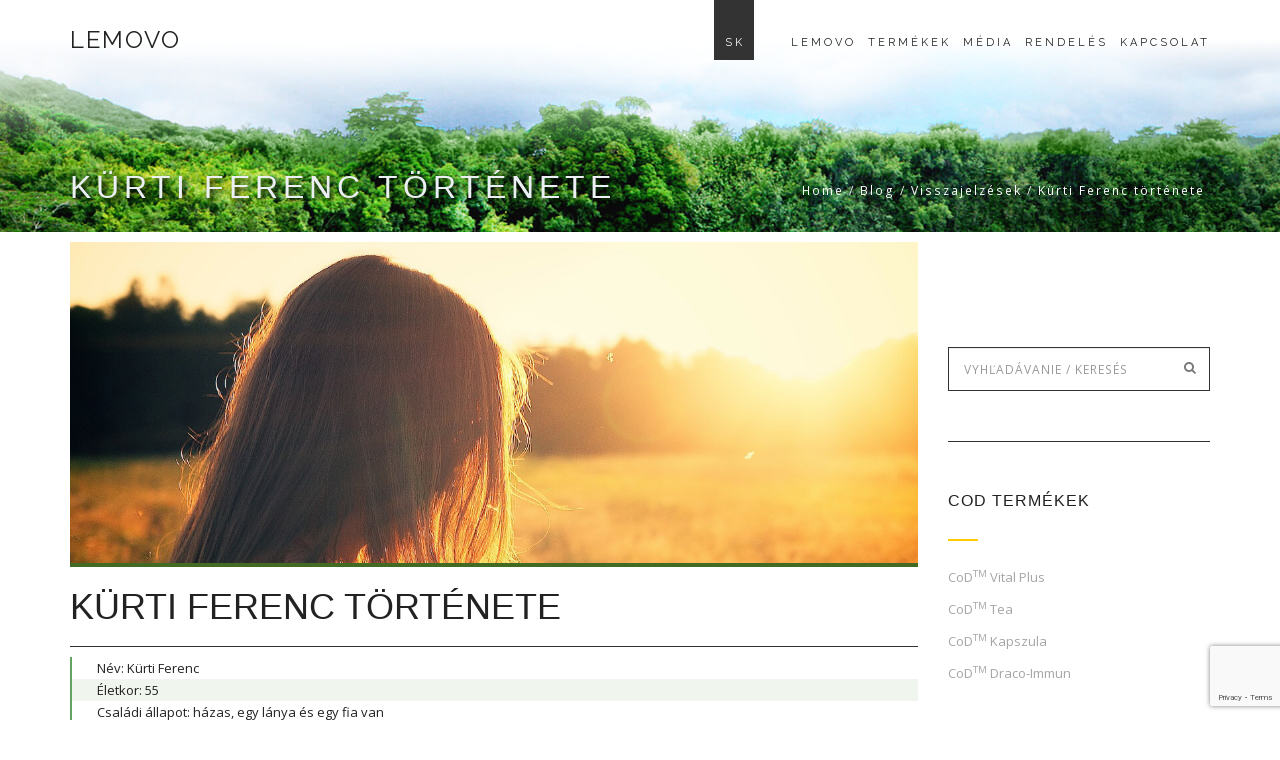

--- FILE ---
content_type: text/html; charset=UTF-8
request_url: https://lemovo.eu/hu/visszajelzesek/kurti-ferenc-tortenete
body_size: 55272
content:
<!DOCTYPE html>
<html lang="hu-HU">
<head>
<meta charset="UTF-8">
<meta name="viewport" content="width=device-width, initial-scale=1">
<link rel="profile" href="http://gmpg.org/xfn/11">
<link rel="pingback" href="https://lemovo.eu/xmlrpc.php">

  <link rel="stylesheet" href="https://maxcdn.bootstrapcdn.com/bootstrap/3.3.7/css/bootstrap.min.css">
  <script src="https://ajax.googleapis.com/ajax/libs/jquery/1.12.4/jquery.min.js"></script>
  <script src="https://maxcdn.bootstrapcdn.com/bootstrap/3.3.7/js/bootstrap.min.js"></script>

  <script src='https://www.google.com/recaptcha/api.js'></script>

 <!-- Facebook Pixel Code -->
<script>
  !function(f,b,e,v,n,t,s)
  {if(f.fbq)return;n=f.fbq=function(){n.callMethod?
  n.callMethod.apply(n,arguments):n.queue.push(arguments)};
  if(!f._fbq)f._fbq=n;n.push=n;n.loaded=!0;n.version='2.0';
  n.queue=[];t=b.createElement(e);t.async=!0;
  t.src=v;s=b.getElementsByTagName(e)[0];
  s.parentNode.insertBefore(t,s)}(window, document,'script',
  'https://connect.facebook.net/en_US/fbevents.js');
  fbq('init', '2171523903134944');
  fbq('track', 'PageView');
</script>
<noscript><img height="1" width="1" style="display:none"
  src="https://www.facebook.com/tr?id=2171523903134944&ev=PageView&noscript=1"
/></noscript>
<!-- End Facebook Pixel Code -->


<script type="text/javascript">
    window.smartlook||(function(d) {
    var o=smartlook=function(){ o.api.push(arguments)},h=d.getElementsByTagName('head')[0];
    var c=d.createElement('script');o.api=new Array();c.async=true;c.type='text/javascript';
    c.charset='utf-8';c.src='https://rec.smartlook.com/recorder.js';h.appendChild(c);
    })(document);
    smartlook('init', 'ef9dccf9b0f5e073649798a7b3afafe8a2f3fea7');
</script>

<!-- Global site tag (gtag.js) - Google AdWords: 851480513 -->
<script async src="https://www.googletagmanager.com/gtag/js?id=AW-851480513"></script>
<script>
  window.dataLayer = window.dataLayer || [];
  function gtag(){dataLayer.push(arguments);}
  gtag('js', new Date());

  gtag('config', 'AW-851480513');
</script>



<link rel="dns-prefetch" href="//cdn.hu-manity.co" />
		<!-- Cookie Compliance -->
		<script type="text/javascript">var huOptions = {"appID":"lemovoeu-963b2c2","currentLanguage":"hu","blocking":false,"globalCookie":false,"isAdmin":false,"privacyConsent":true,"forms":[]};</script>
		<script type="text/javascript" src="https://cdn.hu-manity.co/hu-banner.min.js"></script><meta name='robots' content='index, follow, max-image-preview:large, max-snippet:-1, max-video-preview:-1' />
	<style>img:is([sizes="auto" i], [sizes^="auto," i]) { contain-intrinsic-size: 3000px 1500px }</style>
	<link rel="alternate" href="https://lemovo.eu/hu/visszajelzesek/kurti-ferenc-tortenete" hreflang="hu" />
<link rel="alternate" href="https://lemovo.eu/sk/spatnavazba/pribeh-ferenca-kurtiho" hreflang="sk" />

	<!-- This site is optimized with the Yoast SEO plugin v26.4 - https://yoast.com/wordpress/plugins/seo/ -->
	<title>Kürti Ferenc története | Lemovo</title>
	<link rel="canonical" href="https://lemovo.eu/hu/visszajelzesek/kurti-ferenc-tortenete" />
	<meta property="og:locale" content="hu_HU" />
	<meta property="og:locale:alternate" content="sk_SK" />
	<meta property="og:type" content="article" />
	<meta property="og:title" content="Kürti Ferenc története | Lemovo" />
	<meta property="og:description" content="Név: Kürti Ferenc Életkor: 55 Családi állapot: házas, egy lánya és egy fia van Foglalkozás: Gépi forgácsoló, rokkant nyugdíjas Betegsége: tüdőrák, nyirokmirigy áttét „Ebben a szörnyű, kilátástalan helyzetben a doktor úr határozottsága adott erőt. Alig vártam hogy hazaérjek, s elkezdjük a CoD rendszert. Feri naponta háromszor itta a CoD teát, kétszer a CoD Vital Plust, hetente háromszor kapta a 10000 &hellip;" />
	<meta property="og:url" content="https://lemovo.eu/hu/visszajelzesek/kurti-ferenc-tortenete" />
	<meta property="og:site_name" content="Lemovo" />
	<meta property="article:publisher" content="https://www.facebook.com/LemovoSRO" />
	<meta property="article:published_time" content="2017-03-22T14:41:20+00:00" />
	<meta property="article:modified_time" content="2017-06-03T13:48:43+00:00" />
	<meta property="og:image" content="https://lemovo.eu/wp-content/uploads/2017/02/visszajelzes-alap-header.jpg" />
	<meta property="og:image:width" content="1280" />
	<meta property="og:image:height" content="485" />
	<meta property="og:image:type" content="image/jpeg" />
	<meta name="author" content="maximus_admin" />
	<meta name="twitter:card" content="summary_large_image" />
	<meta name="twitter:label1" content="Szerző:" />
	<meta name="twitter:data1" content="maximus_admin" />
	<meta name="twitter:label2" content="Becsült olvasási idő" />
	<meta name="twitter:data2" content="13 perc" />
	<script type="application/ld+json" class="yoast-schema-graph">{"@context":"https://schema.org","@graph":[{"@type":"WebPage","@id":"https://lemovo.eu/hu/visszajelzesek/kurti-ferenc-tortenete","url":"https://lemovo.eu/hu/visszajelzesek/kurti-ferenc-tortenete","name":"Kürti Ferenc története | Lemovo","isPartOf":{"@id":"https://lemovo.eu/hu/#website"},"primaryImageOfPage":{"@id":"https://lemovo.eu/hu/visszajelzesek/kurti-ferenc-tortenete#primaryimage"},"image":{"@id":"https://lemovo.eu/hu/visszajelzesek/kurti-ferenc-tortenete#primaryimage"},"thumbnailUrl":"https://lemovo.eu/wp-content/uploads/2017/02/visszajelzes-alap-header.jpg","datePublished":"2017-03-22T14:41:20+00:00","dateModified":"2017-06-03T13:48:43+00:00","author":{"@id":"https://lemovo.eu/hu/#/schema/person/020f6082cf3af4ab8e9d4e6ff82fb9ba"},"breadcrumb":{"@id":"https://lemovo.eu/hu/visszajelzesek/kurti-ferenc-tortenete#breadcrumb"},"inLanguage":"hu","potentialAction":[{"@type":"ReadAction","target":["https://lemovo.eu/hu/visszajelzesek/kurti-ferenc-tortenete"]}]},{"@type":"ImageObject","inLanguage":"hu","@id":"https://lemovo.eu/hu/visszajelzesek/kurti-ferenc-tortenete#primaryimage","url":"https://lemovo.eu/wp-content/uploads/2017/02/visszajelzes-alap-header.jpg","contentUrl":"https://lemovo.eu/wp-content/uploads/2017/02/visszajelzes-alap-header.jpg","width":1280,"height":485,"caption":"visszajelzés - alap - header"},{"@type":"BreadcrumbList","@id":"https://lemovo.eu/hu/visszajelzesek/kurti-ferenc-tortenete#breadcrumb","itemListElement":[{"@type":"ListItem","position":1,"name":"Kezdőlap","item":"https://lemovo.eu/hu/"},{"@type":"ListItem","position":2,"name":"Kürti Ferenc története"}]},{"@type":"WebSite","@id":"https://lemovo.eu/hu/#website","url":"https://lemovo.eu/hu/","name":"Lemovo","description":"Eredeti dél amerikai gyógynövények Peruból","potentialAction":[{"@type":"SearchAction","target":{"@type":"EntryPoint","urlTemplate":"https://lemovo.eu/hu/?s={search_term_string}"},"query-input":{"@type":"PropertyValueSpecification","valueRequired":true,"valueName":"search_term_string"}}],"inLanguage":"hu"},{"@type":"Person","@id":"https://lemovo.eu/hu/#/schema/person/020f6082cf3af4ab8e9d4e6ff82fb9ba","name":"maximus_admin","image":{"@type":"ImageObject","inLanguage":"hu","@id":"https://lemovo.eu/hu/#/schema/person/image/","url":"https://secure.gravatar.com/avatar/a30969d34a12947f7f615b190891af14088e44ddb8666829d982ece28dc17a0c?s=96&d=mm&r=g","contentUrl":"https://secure.gravatar.com/avatar/a30969d34a12947f7f615b190891af14088e44ddb8666829d982ece28dc17a0c?s=96&d=mm&r=g","caption":"maximus_admin"},"url":"https://lemovo.eu/hu/author/maximus_admin"}]}</script>
	<!-- / Yoast SEO plugin. -->


<link rel="alternate" type="application/rss+xml" title="Lemovo &raquo; hírcsatorna" href="https://lemovo.eu/hu/feed" />
<link rel="alternate" type="application/rss+xml" title="Lemovo &raquo; hozzászólás hírcsatorna" href="https://lemovo.eu/hu/comments/feed" />
<link rel="alternate" type="application/rss+xml" title="Lemovo &raquo; Kürti Ferenc története hozzászólás hírcsatorna" href="https://lemovo.eu/hu/visszajelzesek/kurti-ferenc-tortenete/feed" />
<script type="text/javascript">
/* <![CDATA[ */
window._wpemojiSettings = {"baseUrl":"https:\/\/s.w.org\/images\/core\/emoji\/16.0.1\/72x72\/","ext":".png","svgUrl":"https:\/\/s.w.org\/images\/core\/emoji\/16.0.1\/svg\/","svgExt":".svg","source":{"concatemoji":"https:\/\/lemovo.eu\/wp-includes\/js\/wp-emoji-release.min.js?ver=6.8.3"}};
/*! This file is auto-generated */
!function(s,n){var o,i,e;function c(e){try{var t={supportTests:e,timestamp:(new Date).valueOf()};sessionStorage.setItem(o,JSON.stringify(t))}catch(e){}}function p(e,t,n){e.clearRect(0,0,e.canvas.width,e.canvas.height),e.fillText(t,0,0);var t=new Uint32Array(e.getImageData(0,0,e.canvas.width,e.canvas.height).data),a=(e.clearRect(0,0,e.canvas.width,e.canvas.height),e.fillText(n,0,0),new Uint32Array(e.getImageData(0,0,e.canvas.width,e.canvas.height).data));return t.every(function(e,t){return e===a[t]})}function u(e,t){e.clearRect(0,0,e.canvas.width,e.canvas.height),e.fillText(t,0,0);for(var n=e.getImageData(16,16,1,1),a=0;a<n.data.length;a++)if(0!==n.data[a])return!1;return!0}function f(e,t,n,a){switch(t){case"flag":return n(e,"\ud83c\udff3\ufe0f\u200d\u26a7\ufe0f","\ud83c\udff3\ufe0f\u200b\u26a7\ufe0f")?!1:!n(e,"\ud83c\udde8\ud83c\uddf6","\ud83c\udde8\u200b\ud83c\uddf6")&&!n(e,"\ud83c\udff4\udb40\udc67\udb40\udc62\udb40\udc65\udb40\udc6e\udb40\udc67\udb40\udc7f","\ud83c\udff4\u200b\udb40\udc67\u200b\udb40\udc62\u200b\udb40\udc65\u200b\udb40\udc6e\u200b\udb40\udc67\u200b\udb40\udc7f");case"emoji":return!a(e,"\ud83e\udedf")}return!1}function g(e,t,n,a){var r="undefined"!=typeof WorkerGlobalScope&&self instanceof WorkerGlobalScope?new OffscreenCanvas(300,150):s.createElement("canvas"),o=r.getContext("2d",{willReadFrequently:!0}),i=(o.textBaseline="top",o.font="600 32px Arial",{});return e.forEach(function(e){i[e]=t(o,e,n,a)}),i}function t(e){var t=s.createElement("script");t.src=e,t.defer=!0,s.head.appendChild(t)}"undefined"!=typeof Promise&&(o="wpEmojiSettingsSupports",i=["flag","emoji"],n.supports={everything:!0,everythingExceptFlag:!0},e=new Promise(function(e){s.addEventListener("DOMContentLoaded",e,{once:!0})}),new Promise(function(t){var n=function(){try{var e=JSON.parse(sessionStorage.getItem(o));if("object"==typeof e&&"number"==typeof e.timestamp&&(new Date).valueOf()<e.timestamp+604800&&"object"==typeof e.supportTests)return e.supportTests}catch(e){}return null}();if(!n){if("undefined"!=typeof Worker&&"undefined"!=typeof OffscreenCanvas&&"undefined"!=typeof URL&&URL.createObjectURL&&"undefined"!=typeof Blob)try{var e="postMessage("+g.toString()+"("+[JSON.stringify(i),f.toString(),p.toString(),u.toString()].join(",")+"));",a=new Blob([e],{type:"text/javascript"}),r=new Worker(URL.createObjectURL(a),{name:"wpTestEmojiSupports"});return void(r.onmessage=function(e){c(n=e.data),r.terminate(),t(n)})}catch(e){}c(n=g(i,f,p,u))}t(n)}).then(function(e){for(var t in e)n.supports[t]=e[t],n.supports.everything=n.supports.everything&&n.supports[t],"flag"!==t&&(n.supports.everythingExceptFlag=n.supports.everythingExceptFlag&&n.supports[t]);n.supports.everythingExceptFlag=n.supports.everythingExceptFlag&&!n.supports.flag,n.DOMReady=!1,n.readyCallback=function(){n.DOMReady=!0}}).then(function(){return e}).then(function(){var e;n.supports.everything||(n.readyCallback(),(e=n.source||{}).concatemoji?t(e.concatemoji):e.wpemoji&&e.twemoji&&(t(e.twemoji),t(e.wpemoji)))}))}((window,document),window._wpemojiSettings);
/* ]]> */
</script>
<style id='wp-emoji-styles-inline-css' type='text/css'>

	img.wp-smiley, img.emoji {
		display: inline !important;
		border: none !important;
		box-shadow: none !important;
		height: 1em !important;
		width: 1em !important;
		margin: 0 0.07em !important;
		vertical-align: -0.1em !important;
		background: none !important;
		padding: 0 !important;
	}
</style>
<link rel='stylesheet' id='wp-block-library-css' href='https://lemovo.eu/wp-includes/css/dist/block-library/style.min.css?ver=6.8.3' type='text/css' media='all' />
<style id='classic-theme-styles-inline-css' type='text/css'>
/*! This file is auto-generated */
.wp-block-button__link{color:#fff;background-color:#32373c;border-radius:9999px;box-shadow:none;text-decoration:none;padding:calc(.667em + 2px) calc(1.333em + 2px);font-size:1.125em}.wp-block-file__button{background:#32373c;color:#fff;text-decoration:none}
</style>
<style id='global-styles-inline-css' type='text/css'>
:root{--wp--preset--aspect-ratio--square: 1;--wp--preset--aspect-ratio--4-3: 4/3;--wp--preset--aspect-ratio--3-4: 3/4;--wp--preset--aspect-ratio--3-2: 3/2;--wp--preset--aspect-ratio--2-3: 2/3;--wp--preset--aspect-ratio--16-9: 16/9;--wp--preset--aspect-ratio--9-16: 9/16;--wp--preset--color--black: #000000;--wp--preset--color--cyan-bluish-gray: #abb8c3;--wp--preset--color--white: #ffffff;--wp--preset--color--pale-pink: #f78da7;--wp--preset--color--vivid-red: #cf2e2e;--wp--preset--color--luminous-vivid-orange: #ff6900;--wp--preset--color--luminous-vivid-amber: #fcb900;--wp--preset--color--light-green-cyan: #7bdcb5;--wp--preset--color--vivid-green-cyan: #00d084;--wp--preset--color--pale-cyan-blue: #8ed1fc;--wp--preset--color--vivid-cyan-blue: #0693e3;--wp--preset--color--vivid-purple: #9b51e0;--wp--preset--gradient--vivid-cyan-blue-to-vivid-purple: linear-gradient(135deg,rgba(6,147,227,1) 0%,rgb(155,81,224) 100%);--wp--preset--gradient--light-green-cyan-to-vivid-green-cyan: linear-gradient(135deg,rgb(122,220,180) 0%,rgb(0,208,130) 100%);--wp--preset--gradient--luminous-vivid-amber-to-luminous-vivid-orange: linear-gradient(135deg,rgba(252,185,0,1) 0%,rgba(255,105,0,1) 100%);--wp--preset--gradient--luminous-vivid-orange-to-vivid-red: linear-gradient(135deg,rgba(255,105,0,1) 0%,rgb(207,46,46) 100%);--wp--preset--gradient--very-light-gray-to-cyan-bluish-gray: linear-gradient(135deg,rgb(238,238,238) 0%,rgb(169,184,195) 100%);--wp--preset--gradient--cool-to-warm-spectrum: linear-gradient(135deg,rgb(74,234,220) 0%,rgb(151,120,209) 20%,rgb(207,42,186) 40%,rgb(238,44,130) 60%,rgb(251,105,98) 80%,rgb(254,248,76) 100%);--wp--preset--gradient--blush-light-purple: linear-gradient(135deg,rgb(255,206,236) 0%,rgb(152,150,240) 100%);--wp--preset--gradient--blush-bordeaux: linear-gradient(135deg,rgb(254,205,165) 0%,rgb(254,45,45) 50%,rgb(107,0,62) 100%);--wp--preset--gradient--luminous-dusk: linear-gradient(135deg,rgb(255,203,112) 0%,rgb(199,81,192) 50%,rgb(65,88,208) 100%);--wp--preset--gradient--pale-ocean: linear-gradient(135deg,rgb(255,245,203) 0%,rgb(182,227,212) 50%,rgb(51,167,181) 100%);--wp--preset--gradient--electric-grass: linear-gradient(135deg,rgb(202,248,128) 0%,rgb(113,206,126) 100%);--wp--preset--gradient--midnight: linear-gradient(135deg,rgb(2,3,129) 0%,rgb(40,116,252) 100%);--wp--preset--font-size--small: 13px;--wp--preset--font-size--medium: 20px;--wp--preset--font-size--large: 36px;--wp--preset--font-size--x-large: 42px;--wp--preset--spacing--20: 0.44rem;--wp--preset--spacing--30: 0.67rem;--wp--preset--spacing--40: 1rem;--wp--preset--spacing--50: 1.5rem;--wp--preset--spacing--60: 2.25rem;--wp--preset--spacing--70: 3.38rem;--wp--preset--spacing--80: 5.06rem;--wp--preset--shadow--natural: 6px 6px 9px rgba(0, 0, 0, 0.2);--wp--preset--shadow--deep: 12px 12px 50px rgba(0, 0, 0, 0.4);--wp--preset--shadow--sharp: 6px 6px 0px rgba(0, 0, 0, 0.2);--wp--preset--shadow--outlined: 6px 6px 0px -3px rgba(255, 255, 255, 1), 6px 6px rgba(0, 0, 0, 1);--wp--preset--shadow--crisp: 6px 6px 0px rgba(0, 0, 0, 1);}:where(.is-layout-flex){gap: 0.5em;}:where(.is-layout-grid){gap: 0.5em;}body .is-layout-flex{display: flex;}.is-layout-flex{flex-wrap: wrap;align-items: center;}.is-layout-flex > :is(*, div){margin: 0;}body .is-layout-grid{display: grid;}.is-layout-grid > :is(*, div){margin: 0;}:where(.wp-block-columns.is-layout-flex){gap: 2em;}:where(.wp-block-columns.is-layout-grid){gap: 2em;}:where(.wp-block-post-template.is-layout-flex){gap: 1.25em;}:where(.wp-block-post-template.is-layout-grid){gap: 1.25em;}.has-black-color{color: var(--wp--preset--color--black) !important;}.has-cyan-bluish-gray-color{color: var(--wp--preset--color--cyan-bluish-gray) !important;}.has-white-color{color: var(--wp--preset--color--white) !important;}.has-pale-pink-color{color: var(--wp--preset--color--pale-pink) !important;}.has-vivid-red-color{color: var(--wp--preset--color--vivid-red) !important;}.has-luminous-vivid-orange-color{color: var(--wp--preset--color--luminous-vivid-orange) !important;}.has-luminous-vivid-amber-color{color: var(--wp--preset--color--luminous-vivid-amber) !important;}.has-light-green-cyan-color{color: var(--wp--preset--color--light-green-cyan) !important;}.has-vivid-green-cyan-color{color: var(--wp--preset--color--vivid-green-cyan) !important;}.has-pale-cyan-blue-color{color: var(--wp--preset--color--pale-cyan-blue) !important;}.has-vivid-cyan-blue-color{color: var(--wp--preset--color--vivid-cyan-blue) !important;}.has-vivid-purple-color{color: var(--wp--preset--color--vivid-purple) !important;}.has-black-background-color{background-color: var(--wp--preset--color--black) !important;}.has-cyan-bluish-gray-background-color{background-color: var(--wp--preset--color--cyan-bluish-gray) !important;}.has-white-background-color{background-color: var(--wp--preset--color--white) !important;}.has-pale-pink-background-color{background-color: var(--wp--preset--color--pale-pink) !important;}.has-vivid-red-background-color{background-color: var(--wp--preset--color--vivid-red) !important;}.has-luminous-vivid-orange-background-color{background-color: var(--wp--preset--color--luminous-vivid-orange) !important;}.has-luminous-vivid-amber-background-color{background-color: var(--wp--preset--color--luminous-vivid-amber) !important;}.has-light-green-cyan-background-color{background-color: var(--wp--preset--color--light-green-cyan) !important;}.has-vivid-green-cyan-background-color{background-color: var(--wp--preset--color--vivid-green-cyan) !important;}.has-pale-cyan-blue-background-color{background-color: var(--wp--preset--color--pale-cyan-blue) !important;}.has-vivid-cyan-blue-background-color{background-color: var(--wp--preset--color--vivid-cyan-blue) !important;}.has-vivid-purple-background-color{background-color: var(--wp--preset--color--vivid-purple) !important;}.has-black-border-color{border-color: var(--wp--preset--color--black) !important;}.has-cyan-bluish-gray-border-color{border-color: var(--wp--preset--color--cyan-bluish-gray) !important;}.has-white-border-color{border-color: var(--wp--preset--color--white) !important;}.has-pale-pink-border-color{border-color: var(--wp--preset--color--pale-pink) !important;}.has-vivid-red-border-color{border-color: var(--wp--preset--color--vivid-red) !important;}.has-luminous-vivid-orange-border-color{border-color: var(--wp--preset--color--luminous-vivid-orange) !important;}.has-luminous-vivid-amber-border-color{border-color: var(--wp--preset--color--luminous-vivid-amber) !important;}.has-light-green-cyan-border-color{border-color: var(--wp--preset--color--light-green-cyan) !important;}.has-vivid-green-cyan-border-color{border-color: var(--wp--preset--color--vivid-green-cyan) !important;}.has-pale-cyan-blue-border-color{border-color: var(--wp--preset--color--pale-cyan-blue) !important;}.has-vivid-cyan-blue-border-color{border-color: var(--wp--preset--color--vivid-cyan-blue) !important;}.has-vivid-purple-border-color{border-color: var(--wp--preset--color--vivid-purple) !important;}.has-vivid-cyan-blue-to-vivid-purple-gradient-background{background: var(--wp--preset--gradient--vivid-cyan-blue-to-vivid-purple) !important;}.has-light-green-cyan-to-vivid-green-cyan-gradient-background{background: var(--wp--preset--gradient--light-green-cyan-to-vivid-green-cyan) !important;}.has-luminous-vivid-amber-to-luminous-vivid-orange-gradient-background{background: var(--wp--preset--gradient--luminous-vivid-amber-to-luminous-vivid-orange) !important;}.has-luminous-vivid-orange-to-vivid-red-gradient-background{background: var(--wp--preset--gradient--luminous-vivid-orange-to-vivid-red) !important;}.has-very-light-gray-to-cyan-bluish-gray-gradient-background{background: var(--wp--preset--gradient--very-light-gray-to-cyan-bluish-gray) !important;}.has-cool-to-warm-spectrum-gradient-background{background: var(--wp--preset--gradient--cool-to-warm-spectrum) !important;}.has-blush-light-purple-gradient-background{background: var(--wp--preset--gradient--blush-light-purple) !important;}.has-blush-bordeaux-gradient-background{background: var(--wp--preset--gradient--blush-bordeaux) !important;}.has-luminous-dusk-gradient-background{background: var(--wp--preset--gradient--luminous-dusk) !important;}.has-pale-ocean-gradient-background{background: var(--wp--preset--gradient--pale-ocean) !important;}.has-electric-grass-gradient-background{background: var(--wp--preset--gradient--electric-grass) !important;}.has-midnight-gradient-background{background: var(--wp--preset--gradient--midnight) !important;}.has-small-font-size{font-size: var(--wp--preset--font-size--small) !important;}.has-medium-font-size{font-size: var(--wp--preset--font-size--medium) !important;}.has-large-font-size{font-size: var(--wp--preset--font-size--large) !important;}.has-x-large-font-size{font-size: var(--wp--preset--font-size--x-large) !important;}
:where(.wp-block-post-template.is-layout-flex){gap: 1.25em;}:where(.wp-block-post-template.is-layout-grid){gap: 1.25em;}
:where(.wp-block-columns.is-layout-flex){gap: 2em;}:where(.wp-block-columns.is-layout-grid){gap: 2em;}
:root :where(.wp-block-pullquote){font-size: 1.5em;line-height: 1.6;}
</style>
<link rel='stylesheet' id='contact-form-7-css' href='https://lemovo.eu/wp-content/plugins/contact-form-7/includes/css/styles.css?ver=6.1.3' type='text/css' media='all' />
<link rel='stylesheet' id='beonepage-bootstrap-style-css' href='https://lemovo.eu/wp-content/themes/beonepage-lite/layouts/bootstrap.min.css?ver=3.3.6' type='text/css' media='all' />
<link rel='stylesheet' id='beonepage-font-awesome-style-css' href='https://lemovo.eu/wp-content/themes/beonepage-lite/layouts/font.awesome.min.css?ver=4.5.0' type='text/css' media='all' />
<link rel='stylesheet' id='beonepage-magnific-popup-style-css' href='https://lemovo.eu/wp-content/themes/beonepage-lite/layouts/magnific.popup.css?ver=1.0.1' type='text/css' media='all' />
<link rel='stylesheet' id='beonepage-style-css' href='https://lemovo.eu/wp-content/themes/beonepage-lite-child/style.css?ver=6.8.3' type='text/css' media='all' />
<link rel='stylesheet' id='beonepage-responsive-style-css' href='https://lemovo.eu/wp-content/themes/beonepage-lite/layouts/responsive.css?ver=6.8.3' type='text/css' media='all' />
<link rel='stylesheet' id='kirki-styles-php-css' href='https://lemovo.eu/wp-admin/admin-ajax.php?action=kirki_dynamic_css' type='text/css' media='all' />
<script type="text/javascript" src="https://lemovo.eu/wp-includes/js/jquery/jquery.min.js?ver=3.7.1" id="jquery-core-js"></script>
<script type="text/javascript" src="https://lemovo.eu/wp-includes/js/jquery/jquery-migrate.min.js?ver=3.4.1" id="jquery-migrate-js"></script>
<link rel="https://api.w.org/" href="https://lemovo.eu/wp-json/" /><link rel="alternate" title="JSON" type="application/json" href="https://lemovo.eu/wp-json/wp/v2/posts/41" /><link rel="EditURI" type="application/rsd+xml" title="RSD" href="https://lemovo.eu/xmlrpc.php?rsd" />
<meta name="generator" content="WordPress 6.8.3" />
<link rel='shortlink' href='https://lemovo.eu/?p=41' />
<link rel="alternate" title="oEmbed (JSON)" type="application/json+oembed" href="https://lemovo.eu/wp-json/oembed/1.0/embed?url=https%3A%2F%2Flemovo.eu%2Fhu%2Fvisszajelzesek%2Fkurti-ferenc-tortenete&#038;lang=hu" />
<link rel="alternate" title="oEmbed (XML)" type="text/xml+oembed" href="https://lemovo.eu/wp-json/oembed/1.0/embed?url=https%3A%2F%2Flemovo.eu%2Fhu%2Fvisszajelzesek%2Fkurti-ferenc-tortenete&#038;format=xml&#038;lang=hu" />
<link rel="icon" href="https://lemovo.eu/wp-content/uploads/2017/02/cropped-lemovo-favicon-32x32.jpg" sizes="32x32" />
<link rel="icon" href="https://lemovo.eu/wp-content/uploads/2017/02/cropped-lemovo-favicon-192x192.jpg" sizes="192x192" />
<link rel="apple-touch-icon" href="https://lemovo.eu/wp-content/uploads/2017/02/cropped-lemovo-favicon-180x180.jpg" />
<meta name="msapplication-TileImage" content="https://lemovo.eu/wp-content/uploads/2017/02/cropped-lemovo-favicon-270x270.jpg" />
</head>

<body class="wp-singular post-template-default single single-post postid-41 single-format-image wp-theme-beonepage-lite wp-child-theme-beonepage-lite-child cookies-not-set group-blog">

<div id="page" class="hfeed site">
	<a class="skip-link sr-only" href="#content">Skip to content</a>

	<header id="masthead" class="site-header no-sticky" role="banner">
		<div class="container">
			<div class="row">
				<div class="col-md-12 clearfix">
					<div class="site-branding">
						<div class="site-title"><a href="https://lemovo.eu/hu/" rel="home">Lemovo</a></div>
					</div><!-- .site-branding -->

					<span id="mobile-menu" class="mobile-menu"></span>

					<nav id="site-navigation" class="main-navigation" role="navigation">
						<ul id="primary-menu" class="menu clearfix"><li id="menu-item-187-sk" class=" class=&quot;lang-item lang-item-9 lang-item-sk lang-item-first menu-item menu-item-type-custom menu-item-object-custom menu-item-187-sk&quot;"><a href="https://lemovo.eu/sk/spatnavazba/pribeh-ferenca-kurtiho" hreflang="sk-SK" lang="sk-SK"><i class="fa fa-"></i>SK</a></li>
<li id="menu-item-51" class=" class=&quot;menu-item menu-item-type-post_type menu-item-object-page menu-item-home menu-item-51&quot;"><a href="https://lemovo.eu/hu/"><i class="fa fa-"></i>Lemovo</a></li>
<li id="menu-item-63" class=" class=&quot;menu-item menu-item-type-custom menu-item-object-custom menu-item-has-children menu-item-63&quot;"><a><i class="fa fa-"></i>Termékek</a>
<ul class="sub-menu clearfix">
	<li id="menu-item-54" class=" class=&quot;menu-item menu-item-type-post_type menu-item-object-page menu-item-54&quot;"><a title="macskakarom tartalmú, immunerősítő tea" href="https://lemovo.eu/hu/cod-immunerosito-tea"><i class="fa fa-"></i>CoD<sup>TM</sup> Tea</a></li>
	<li id="menu-item-53" class=" class=&quot;menu-item menu-item-type-post_type menu-item-object-page menu-item-53&quot;"><a title="macskakarom kapszula" href="https://lemovo.eu/hu/cod-macskakarom-kapszula"><i class="fa fa-"></i>CoD<sup>TM</sup> Kapszula</a></li>
	<li id="menu-item-55" class=" class=&quot;menu-item menu-item-type-post_type menu-item-object-page menu-item-55&quot;"><a title="immunerősítő vitaminok" href="https://lemovo.eu/hu/cod-vital-plus-immunerosito-vitaminok"><i class="fa fa-"></i>CoD<sup>TM</sup> Vital Plus</a></li>
	<li id="menu-item-52" class=" class=&quot;menu-item menu-item-type-post_type menu-item-object-page menu-item-52&quot;"><a title="sárkányvér, természetes vírusölő" href="https://lemovo.eu/hu/cod-draco-immun-sarkanyver"><i class="fa fa-"></i>CoD<sup>TM</sup> Draco-Immun</a></li>
	<li id="menu-item-56" class=" class=&quot;menu-item menu-item-type-post_type menu-item-object-page menu-item-56&quot;"><a href="https://lemovo.eu/hu/egyeb-termekeink"><i class="fa fa-"></i>Egyéb termékeink</a></li>
</ul>
</li>
<li id="menu-item-64" class=" class=&quot;menu-item menu-item-type-custom menu-item-object-custom menu-item-has-children menu-item-64&quot;"><a><i class="fa fa-"></i>Média</a>
<ul class="sub-menu clearfix">
	<li id="menu-item-60" class=" class=&quot;menu-item menu-item-type-post_type menu-item-object-page menu-item-60&quot;"><a href="https://lemovo.eu/hu/magazin"><i class="fa fa-"></i>Magazin</a></li>
	<li id="menu-item-74" class=" class=&quot;menu-item menu-item-type-post_type menu-item-object-page menu-item-74&quot;"><a href="https://lemovo.eu/hu/video-megjelenesek"><i class="fa fa-"></i>Videó Megjelenések</a></li>
	<li id="menu-item-62" class=" class=&quot;menu-item menu-item-type-post_type menu-item-object-page menu-item-62&quot;"><a href="https://lemovo.eu/hu/visszajelzesek"><i class="fa fa-"></i>Visszajelzések</a></li>
	<li id="menu-item-61" class=" class=&quot;menu-item menu-item-type-post_type menu-item-object-page menu-item-61&quot;"><a href="https://lemovo.eu/hu/orvos-valaszol"><i class="fa fa-"></i>Orvos válaszol</a></li>
</ul>
</li>
<li id="menu-item-234" class=" class=&quot;menu-item menu-item-type-post_type menu-item-object-page menu-item-234&quot;"><a href="https://lemovo.eu/hu/rendeles"><i class="fa fa-"></i>Rendelés</a></li>
<li id="menu-item-57" class=" class=&quot;menu-item menu-item-type-post_type menu-item-object-page menu-item-57&quot;"><a href="https://lemovo.eu/hu/kapcsolat"><i class="fa fa-"></i>Kapcsolat</a></li>
</ul>					</nav><!-- #site-navigation -->
				</div><!-- .col-md-12 -->
			</div><!-- .row -->
		</div><!-- .container -->
	</header><!-- #masthead -->

	<div id="content" class="site-content">

	<header class="page-header img-background clearfix">
		<div class="container">
			<div class="row">
				<div class="col-md-12">
					<h1 class="page-title">Kürti Ferenc története</h1>

					<ol class="bcrumbs" xmlns:v="http://rdf.data-vocabulary.org/#"><li><a href="https://lemovo.eu/hu/" rel="v:url" property="v:title">Home</a></li>/<li><a href="https://lemovo.eu/hu/visszajelzesek/kurti-ferenc-tortenete" rel="v:url" property="v:title">Blog</a></li>/<li typeof="v:Breadcrumb"><a rel="v:url" property="v:title" href="https://lemovo.eu/hu/category/visszajelzesek">Visszajelzések</a></li>/<li class="active">Kürti Ferenc története</li></ol><!-- .breadcrumbs -->				</div><!-- col-md-12 -->
			</div><!-- .row -->
		</div><!-- .container -->
	</header><!-- .page-header -->

	<div class="container">
		<div class="row">
			<div class="col-md-9">
				<div id="primary" class="content-area">
					<main id="main" class="site-main" role="main">
						
<article id="post-41" class="clearfix post-41 post type-post status-publish format-image has-post-thumbnail hentry category-visszajelzesek post_format-post-format-image">
	<header class="entry-header">
		<div class="entry-image">
						<a href="https://lemovo.eu/wp-content/uploads/2017/02/visszajelzes-alap-header.jpg" data-lightbox="image"><img src="https://lemovo.eu/wp-content/uploads/2017/02/visszajelzes-alap-header.jpg" class="image-fade wp-post-image" alt="visszajelzés - alap - header" decoding="async" fetchpriority="high" srcset="https://lemovo.eu/wp-content/uploads/2017/02/visszajelzes-alap-header.jpg 1280w, https://lemovo.eu/wp-content/uploads/2017/02/visszajelzes-alap-header-300x114.jpg 300w, https://lemovo.eu/wp-content/uploads/2017/02/visszajelzes-alap-header-768x291.jpg 768w, https://lemovo.eu/wp-content/uploads/2017/02/visszajelzes-alap-header-1024x388.jpg 1024w" sizes="(max-width: 1280px) 100vw, 1280px" /></a>
					</div>	</header><!-- .entry-header -->

	<div class="entry-content">
		<h1 class="entry-title">Kürti Ferenc története</h1>
		<div class="entry-meta">
			<span class="posted-on">Posted on <a href="https://lemovo.eu/hu/visszajelzesek/kurti-ferenc-tortenete" rel="bookmark"><time class="entry-date published" datetime="2017-03-22T15:41:20+01:00">2017-03-22</time><time class="updated" datetime="2017-06-03T15:48:43+02:00">2017-06-03</time></a></span><span class="byline"> by <span class="author vcard"><a class="url fn n" href="https://lemovo.eu/hu/author/maximus_admin">maximus_admin</a></span></span>		</div><!-- .entry-meta -->

		
		<ul class="tortenet-list">
<li>Név: Kürti Ferenc</li>
<li>Életkor: 55</li>
<li>Családi állapot: házas, egy lánya és egy fia van</li>
<li>Foglalkozás: Gépi forgácsoló, rokkant nyugdíjas</li>
<li>Betegsége: tüdőrák, nyirokmirigy áttét</li>
</ul>
<p><strong><em>„Ebben a szörnyű, kilátástalan helyzetben a doktor úr határozottsága adott erőt. Alig vártam hogy hazaérjek, s elkezdjük a CoD rendszert. Feri naponta háromszor itta a <a href="/hu/cod-immunerosito-tea" title="tudjon meg többet a CoD Teáról">CoD teát</a>, kétszer a <a href="/hu/cod-vital-plus-immunerosito-vitaminok" title="CoD Vital Plus immunerősítő vitamin termékoldal">CoD Vital Plust</a>, hetente háromszor kapta a 10000 mg C-vitamin infúziót, mindennap szájon át szedte az 5×1000 mg-ot, beadtuk az Iscador injekciót, s csodák csodája, kezdett erősödni.”</em></strong></p>
<p>Máig emlékezetes számomra, amikor 2008. január 5-én Ferenc felesége, Rózsa eljött a Gyógyultak Klubjába. Sírva mondta el férje betegségének történetét, és segítségért könyörgött. „Semmi reményünk nem maradt, csak a CoD tea!” &#8211; mondogatta. A leleteket látva, nem túlzott. Ferencnek, a férjnek, az apának mindössze néhány hetet adtak az orvosok. Ma pedig, 2009 elején az 55 éves férfi gyógyultnak érzi magát. A leletek is igazolják, hogy nem káprázat, ami vele történt. A tüdejében lévő öklömnyi daganat 2cm-re zsugorodott. Kezelőorvosa a legutóbbi leletére ráírta: „Regressió tapasztalható, tennivaló nincs!” Úgy hiszem, ennél nagyobb öröm nem érhette a családot.</p>
<p><strong>Rózsa:</strong><br />
Azon a januári napon, amikor meghallgattam a Lemovo előadását, igen megrémültem, hiszen többször kihangsúlyozta: ahhoz, hogy legkisebb remény is legyen a gyógyulásra, minimum 5-6 hónap életelvárásra van szükség. Én pedig tudtam, hogy a férjemnek ennél sokkal kevesebbet mondtak az orvosok. Ebben a szörnyű, kilátástalan helyzetben dortor úr határozottsága adott erőt, mert amikor megnézte a leleteket, a szemembe nézett és annyit mondott, „azonnal el kell kezdeni, egy napot sem szabad tétlenkedni, nincs idő!” Alig vártam tehát, hogy hazaérjek, s elkezdjük a CoD rendszert. Reménykedtem, hogy mindaz, amit a CoD teáról hallottam, segíteni fog a férjemen.</p>
<p><strong>A tüdőrák nem egy-két hónap alatt alakul ki, gondolom Ferenc esetében is voltak figyelmeztető jelek, tünetek.</strong></p>
<p><strong>Ferenc:</strong><br />
Gyerekkoromban kezdtem el dohányozni, később az alkoholt sem vetettem meg. Amikor többet ittam, többet is dohányoztam, és fordítva. A sör és a pálinka minden napi italom volt, de a bor is gyakran előkerült. Egy szép nap aztán kezdett fájni a hátam, a derekam, s amikor a reumatológus megvizsgált, a mellkas lelet alapján beutalt a tüdőgondozóba, mondván a jobb oldalon vizesedést lát. Akkor már köhögtem is, és un. nehéz légzés alakult ki nálam. Fáradékony voltam, amit én az 50 évvel, és persze a kimerítő fizikai munkával magyaráztam. A tüdőgondozóban az un. COPD-t állapították meg, ami azt jelenti, hogy az idült hörghurut és a tüdőtágulat egy időben támadja meg a légzőrendszert. Nem szépíthetjük, ez a betegség a dohányzás következménye. Kezdődő gerincsérv, ízületi problémák tetézték a bajt, tehát a szervezetem kezdte felmondani a szolgálatot. Ám én még mindig nem láttam be, hogy változtatnom kell az életmódon, azaz elsőként a cigarettát, utána pedig a poharat is le kellene tennem. De sajnos a megszokás szörnyű dolog, az ember mindent kitalál, hogy újra és újra rágyújtson és teletöltse a poharát.</p>
<p><strong>Kapott gyógyszereket a COPD-re?</strong></p>
<p>Rengeteg gyógyszert kaptam. Ilyen adagolót, olyan beszívót, amolyan kapszulát. Használtam is, de nem sokat segített. Ellenben a közérzetem romlott, a fejfájás, a hányinger mindennapos tünet lett. A COPD miatt leszázalékoltak, fizikai munkára nem engedtek, igaz, nem is tudtam volna dolgozni. Időnként vissza kellett mennem a tüdőgondozóba, amikor légzésfunkciót végeztek, átvilágítottak, felírták a szívókákat, a gyógyszereket és hazaküldtek.</p>
<p><strong>Ekkor még mindig dohányzott?</strong></p>
<p>Sajnos igen. 2007-ben aztán egyre többször kaptam tüdőgyulladást. Az orvos felírta az erős antibiotikumokat, ilyenkor feküdtem pár napig, aztán jobban lettem. Azon az őszön azonban nem akart lemenni a 42 fokos láz, rettenetesen köhögtem és fulladtam. Rózsa nagyon megijedt, privát betegként vitt el a tüdőgyógyászhoz, akihez két hétig rendszeresen jártunk, ám én egyre rosszabbul lettem. A rengeteg tablettától az egész testem tele lett kiütéssel, a gyomrom kikészült, ödémás lett a lábam, ám mindezek ellenére a lázam nem ment le, s a köhögés, fulladás sem szűnt meg. Amikor megjelentek rajtam a kiütések, Rózsa felhívta a főorvosnőt, aki azt mondta, ne törődjek a kiütésekkel, szedjem tovább a gyógyszereket, s másnap majd menjünk be hozzá. Másnap ismét készített egy röntgent, &#8211; a sokadikat -, ám ekkor nagyon gyorsan beutalt a tüdőkórházba, ahol komolyabban megvizsgáltak. Kiderült, hogy a tüdőm nagy fokú gyulladásban van. Ekkor még egy szót sem szóltak a daganatról, ám sürgősséggel átküldtek a közeli tüdőszanatóriumba. Ott az orvosok az összes gyógyszert leállították, s elindult a lavina. Vérvétel, CT, újabb röntgen, tüdőtükrözés, biopszia, és szövettan következett.</p>
<p><strong>Rózsa:</strong><br />
Én máig nem értem, hogy egy tüdőgyógyász, aki ráadásul főorvos, hogy a csudába nem ismeri fel &#8211; a sokadik röntgenfelvétel után sem &#8211; a daganatot. Az nem egy nap alatt fejlődött ki, könyörgöm! Két évig vizsgálgatta, több tucatszor átvilágította, de nem vette észre, hogy a tüdején ujjnyi folyadék és egy ököl nagyságú daganat van a jobb felső lebenyben. Akkora volt a daganat &#8211; ezt leírták &#8211; hogy behatolt a szívburokba! Az áttétek pedig a nyakától a hasüregig értek. Csoda-e, ha fulladt, és állandóan tüdőgyulladása volt? Ennél a főorvosnőnél voltunk privát betegként is, elég sokat fizettünk a vizsgálatokért, de mintha az ablakon dobtuk volna ki a pénzt. Allergiáról, asztmáról, COPD-ről beszélt, csak egyről nem, a daganatról! A külső jelek is önmagukért beszéltek: a domború körmök és a duzzadt szemhéj! Minden orvosi könyvben benne van, mint a tüdőrák első jele! Én elvenném a diplomáját, az biztos!</p>
<p><strong>Mikor tudták meg, hogy nagyon-nagy a baj, hogy Ferencnek hatalmas daganat van a tüdejében?</strong></p>
<p><strong>Ferenc:</strong><br />
Amikor minden vizsgálatot elvégeztek, bejött az orvos, és azt mondta, hogy nagyon súlyos, IV-es stádiumú rák, áttétes a nyirokmirigyekbe, kioperálni nem lehet a daganatot, gyógyíthatatlan, menthetetlen vagyok, ám történhetnek még csodák. Elmondta, hogy megműtenek, meglátják, lehet-e tenni valamit. Nekem az a gyanúm, hogy csak kinyitottak, és vissza is varrtak. A zárójelentésre azt írták, hogy a jobb felső lebenyt oldották, mert rá volt tapadva a bordára, valamint mintát vettek a nyirokmirigyekből. Ez a műtét 2007. december 20-án történt, s nyolc nap elteltével visszavittek a szanatoriumba.2008.január 9.-ig kezeltek.</p>
<p><strong>Hallgatva Önt, számomra már az is csoda, hogy egyáltalán hazakerült!</strong></p>
<p>Igen, ez volt az első csoda. A lázam lement, könnyebben lélegeztem, ugyan nagyon gyenge voltam, de a saját lábamon érkeztem haza. Rózsa és a gyerekek január 5-én voltak a „Gyógyultak Klubjában”, beszéltek egy orvossal, s január 14-én &#8211; miután mindent beszereztek – elkezdtük itthon a CoD rendszert. Naponta háromszor ittam a CoD teát, kétszer a VitalPlust, hetente háromszor kaptam a 10000 mg C-vitamin infúziót, mindennap szájon át szedtem5×1000 mg-ot, beadtuk az Iscador injekciót, s csodák csodája, kezdtem erősödni. Csak halkan mondom, hogy akkor már nem dohányoztam, s nem is ittam alkoholt, kizárólag zsálya teát, zöld teát és ásványvizet. De abból legalább két litert.</p>
<p><strong>A tüdőkórházból milyen tanácsokkal látták el? Egyáltalán, javasoltak valamilyen kezelést?</strong></p>
<p>Kemoterápiát ajánlottak, mire én megkérdeztem, hogy mi történik, ha nem veszem igénybe? Az volt a válasz, hogy „akkor bizony magukra maradnak ezzel a nagyon súlyos problémával!” Gondoltam, elkezdem, s ha nem bírom, nem megyek többet. Így is történt. Január 28-án kaptam az első kemot, de mindössze három alkalommal volt elviselhető. A negyediknél rettenetesen rosszul lettem, a hajam is kihullott, s akkor eldöntöttem, hogy „nem”-et mondok minden további klinikai kezelésre. Így is történt. Itthon folytattuk tovább a CoD rendszert, s amikor legközelebb kontrollra mentem, regressiót állapítottak meg. A CT felvétel alapján a nyirokmirigyekből eltűntek az áttétek, és az öklömnyi daganat kezdett összehúzódni. Az egyik orvos ráírta a leletre, hogy „technikailag kivitelezhetetlen”. Ezt a mai napig őrzöm! Az egyik fiatal és kedves orvosnak elmondtam, hogy benne vagyok a CoD rendszerbe, s ennek köszönhetően gyógyulok. Láttam a szemében az érdeklődést, s abból gondolom, hogy elmondta a kollégáinak, mert egy-két orvos és nővér rákérdezett, hogy mit szedek, és mi is ez a „C-vitamin megadózis?” Azonban hallottam olyan véleményt is, hogy „biztosan rossz volt a diagnózis, vagy a leletek tévesek, azért gyógyul!”<br />
Az azonban biztos, hogy a sokkal jobb állapotban lévő betegtársaim közül szinte már senki nem él. Minden alkalommal keresem a régi szobatársakat, de a nővérek csak a sajnálatos halálukról tudnak beszámolni.</p>
<p><strong>Ha most látnám először, nem jutna eszembe, hogy ilyen súlyos, mondhatni halálos betegségből tért vissza. Nem köhög, nem fullad, gyors a mozgása, jó a kedélye, és egészséges az arcszíne.</strong></p>
<p><strong>Rózsa:</strong><br />
Ó, Istenem, ha látta volna! Sárga, hamuszürke, falfehér, és még ki tudja milyen színe volt, csak egészséges nem! A CoD tea és a megadózis C-vitamin infúzió második hetében kezdett ismét élni! Javult az étvágya, visszatért az életkedve, mosolygott, felkelt az ágyból, és nem úgy nézett ki, mint aki a következő pillanatban a halálra készül! Azóta folyamatosan javul a vérképe, és a legfontosabb laborértékek tartományon belül vannak! Vagyis a csoda megtörtént, a gyógyulás elindult! 2008. Karácsonyára megkaptuk a legszebb ajándékot, vagyis a júliusi vizsgálathoz képest ismét regressió tapasztalható, a szív nem nagyobb, az aorta normális, kóros képlet nem észlelhető, a nyirokcsomók épek. Én azt mondom, ennél nagyobb ajándékra nincs szükségünk.</p>
<p><strong>Ferenc családjában volt rákos megbetegedés? Gondolok arra, hogy a hasonló életmód, a dohányzás, a pálinka, a nehéz ételek talán azonos betegséget okoztak.</strong></p>
<p><strong>Ferenc:</strong><br />
Igen, a családunk tagjai dohányoztak. Az édesapám, a bátyám tüdőrákban halt meg, a nővérem nagyon súlyos asztmás, és sajnos a fiam és a lányom is dohányzik. Gyakran figyelmeztetem őket, hogy tanuljanak a példámból, de úgy látszik, még mindig nem elég elrettentő számukra az, ami velem történt.</p>
<p><strong>A gyógyuláshoz elengedhetetlen egy odaadó, szerető társ. Örömmel látom, hogy Önöknél ez nem hiányzik, jó kedéllyel élik meg még ezt a nehéz problémát is.</strong></p>
<p><strong>Rózsa:</strong><br />
Kezdettől fogva őszintén beszéltünk a betegségről. Naponta 8-10 órát töltöttem a kórházban az ágya mellett. Előfordult, hogy én sírtam, ő pedig vigasztalt. A férjem nagyon jó ember, remek humora van, még a legképtelenebb helyzetből is képes viccet csinálni. Remekül kiegészítjük egymást, de mondhatnám azt is, hogy az Isten minket egymásnak teremtett. Én 14 éves voltam, amikor megismerkedtünk, akkor néhány évig udvarolt, majd mindenki ment a maga útján. Nekem született egy fiam, ő pedig megnősült és született egy fia és egy lánya. Hosszú évekig nem találkoztunk, de amikor mindketten szabadok lettünk, a véletlen összehozott bennünket. Hét éve költözött ide hozzám, majd összeházasodtunk. Úgy élünk, mintha örökké így lett volna. Azt többször is megbeszéltük, hogy miután mindkettőnket heves vérmérséklettel áldotta meg a teremtő, jobb, hogy ebben a korban kötöttük össze az életünket. Ma már sokkal jobban vigyázunk a szavakra, arra, hogy ne bántsuk meg a másikat.</p>
<p><strong>Mit szólt a család, mit szóltak a gyerekek a házassághoz?</strong></p>
<p><strong>Rózsa:</strong><br />
Az anyósom a nyakamba borult, a gyerekek már kevésbé. A fiam négy hónapig haza sem jött, de Feri gyerekei sem repkedtek a boldogságtól. Az eltelt évek alatt azonban beletörődtek. Felneveltük őket, s csak azt kértük, ne szóljanak bele az életünkbe. Ma már közös ünnepeket, közös vacsorákat is tudunk rendezni. Ritkán találkoznak egymással, de akkor nincs probléma. A legszebb azonban az volt, hogy amikor kiderült Feri betegsége, a három gyerek együtt segített. Feri lánya az Internetet böngészte, feljöttek velem Budapestre, a fiam a patikában megrendelte, amire szükségünk volt, és azóta is rendszeresen érdeklődnek, jönnek. Megértették, hogy a bajban össze kell fogni!<br />
Nem figyelmeztettem őket erre, mindezt maguktól tették. Remélem, most már így marad, mert ennél többre nincs is szükségünk.</p>
			</div><!-- .entry-content -->

	<footer class="entry-footer">
		<span class="cat-links">Posted in <a href="https://lemovo.eu/hu/category/visszajelzesek" rel="category tag">Visszajelzések</a></span>	</footer><!-- .entry-footer -->
</article><!-- #post-## -->
	<nav class="post-navigation clearfix" role="navigation">
		<h2 class="sr-only">Post navigation</h2>
		<ul class="nav-links">
			<li class="nav-previous"><a href="https://lemovo.eu/hu/magazin/bioterapiaval-rak-ellen" rel="prev">Bioterápiával a rák ellen</a></li><li class="nav-next pull-right"><a href="https://lemovo.eu/hu/magazin/tanulmany-cod-tea-fogyasztasarol" rel="next">A Pécsi Tudományegyetem tanulmánya vastagbél daganatos pácienseken</a></li>		</ul><!-- .nav-links -->
	</nav><!-- .navigation -->
						</main><!-- #main -->
				</div><!-- #primary -->
			</div><!-- col-md-9 -->

			
<div class="col-md-3">
	<div id="secondary" class="widget-area" role="complementary">
		<aside id="search-2" class="widget widget_search">
<form name="search-form" action="https://lemovo.eu/hu/" method="get" role="search">
	<div class="search-wrap">
		<button class="search-btn" type="submit"><i class="fa fa-search"></i></button>

		<input type="text" name="s" id="search" class="form-control search-field" placeholder="Vyhľadávanie / Keresés">
	</div><!-- .search-wrap -->
</form>
</aside><aside id="nav_menu-2" class="widget widget_nav_menu"><h3 class="widget-title">CoD Termékek</h3><div class="menu-termek-menu-container"><ul id="menu-termek-menu" class="menu"><li id="menu-item-65" class="menu-item menu-item-type-post_type menu-item-object-page menu-item-65"><a href="https://lemovo.eu/hu/cod-vital-plus-immunerosito-vitaminok">CoD<sup>TM</sup> Vital Plus</a></li>
<li id="menu-item-66" class="menu-item menu-item-type-post_type menu-item-object-page menu-item-66"><a href="https://lemovo.eu/hu/cod-immunerosito-tea">CoD<sup>TM</sup> Tea</a></li>
<li id="menu-item-67" class="menu-item menu-item-type-post_type menu-item-object-page menu-item-67"><a href="https://lemovo.eu/hu/cod-macskakarom-kapszula">CoD<sup>TM</sup> Kapszula</a></li>
<li id="menu-item-68" class="menu-item menu-item-type-post_type menu-item-object-page menu-item-68"><a href="https://lemovo.eu/hu/cod-draco-immun-sarkanyver">CoD<sup>TM</sup> Draco-Immun</a></li>
</ul></div></aside>	</div><!-- #secondary -->
</div><!-- .col-md-3 -->
		</div><!-- .row -->
	</div><!-- .container -->


	</div><!-- #content -->

	<footer id="colophon" class="site-footer clearfix" role="contentinfo">
					<div class="site-branding col-md-12 clearfix">
				<h2 class="site-title">Lemovo</h2>
			</div><!-- .site-branding -->
				
		<div class="site-info col-md-12, footer-gdpr-menu"><a href="/hu/kapcsolat">Kapcsolat</a>  |  <a href="/hu/adatvedelmi-tajekoztato" target="_blank" rel="nofollow">Adatvédelmi tájékoztató</a>  |  <a href="/hu/impresszum" target="_blank" rel="nofollow">Impressum</a></div>
		<div class="site-info col-md-12, footer-gdpr-menu"><a href="/sk/sk-kontakt">Kontakt</a>  |  <a href="/sk/ochrana-osobnych-udajov" target="_blank" rel="nofollow">Ochrana osobných údajov</a>  |  <a href="/sk/odtlacok" target="_blank" rel="nofollow">Odtlačok</a></div>
		<div class="site-info col-md-12">
			<span style="text-transform:uppercase;">PRÍRODNÉ VÝŽIVOVÉ DOPLNKY</span> / TERMÉSZETES TÁPLÁLÉKKIEGÉSZÍTŐK
			<br />

				Copyrights © 2017 | Všetky práva vyhradené / Minden jog fenntartva
		</div><!-- .site-info -->
	</footer><!-- #colophon -->

			<div id="go-to-top" class="go-to-top btn btn-light"><i class="fa fa-angle-up"></i></div>
	</div><!-- #page -->

<script type="speculationrules">
{"prefetch":[{"source":"document","where":{"and":[{"href_matches":"\/*"},{"not":{"href_matches":["\/wp-*.php","\/wp-admin\/*","\/wp-content\/uploads\/*","\/wp-content\/*","\/wp-content\/plugins\/*","\/wp-content\/themes\/beonepage-lite-child\/*","\/wp-content\/themes\/beonepage-lite\/*","\/*\\?(.+)"]}},{"not":{"selector_matches":"a[rel~=\"nofollow\"]"}},{"not":{"selector_matches":".no-prefetch, .no-prefetch a"}}]},"eagerness":"conservative"}]}
</script>
<script type="text/javascript" src="https://lemovo.eu/wp-includes/js/dist/hooks.min.js?ver=4d63a3d491d11ffd8ac6" id="wp-hooks-js"></script>
<script type="text/javascript" src="https://lemovo.eu/wp-includes/js/dist/i18n.min.js?ver=5e580eb46a90c2b997e6" id="wp-i18n-js"></script>
<script type="text/javascript" id="wp-i18n-js-after">
/* <![CDATA[ */
wp.i18n.setLocaleData( { 'text direction\u0004ltr': [ 'ltr' ] } );
/* ]]> */
</script>
<script type="text/javascript" src="https://lemovo.eu/wp-content/plugins/contact-form-7/includes/swv/js/index.js?ver=6.1.3" id="swv-js"></script>
<script type="text/javascript" id="contact-form-7-js-translations">
/* <![CDATA[ */
( function( domain, translations ) {
	var localeData = translations.locale_data[ domain ] || translations.locale_data.messages;
	localeData[""].domain = domain;
	wp.i18n.setLocaleData( localeData, domain );
} )( "contact-form-7", {"translation-revision-date":"2025-06-30 16:09:30+0000","generator":"GlotPress\/4.0.3","domain":"messages","locale_data":{"messages":{"":{"domain":"messages","plural-forms":"nplurals=2; plural=n != 1;","lang":"hu"},"This contact form is placed in the wrong place.":["Ez a kapcsolatfelv\u00e9teli \u0171rlap rossz helyre ker\u00fclt."],"Error:":["Hiba:"]}},"comment":{"reference":"includes\/js\/index.js"}} );
/* ]]> */
</script>
<script type="text/javascript" id="contact-form-7-js-before">
/* <![CDATA[ */
var wpcf7 = {
    "api": {
        "root": "https:\/\/lemovo.eu\/wp-json\/",
        "namespace": "contact-form-7\/v1"
    }
};
/* ]]> */
</script>
<script type="text/javascript" src="https://lemovo.eu/wp-content/plugins/contact-form-7/includes/js/index.js?ver=6.1.3" id="contact-form-7-js"></script>
<script type="text/javascript" src="https://lemovo.eu/wp-content/themes/beonepage-lite/js/jrespond.min.js?ver=0.10" id="beonepage-jRespond-script-js"></script>
<script type="text/javascript" src="https://lemovo.eu/wp-content/themes/beonepage-lite/js/smooth.scroll.js?ver=1.4.1" id="beonepage-smoothscroll-script-js"></script>
<script type="text/javascript" src="https://lemovo.eu/wp-content/themes/beonepage-lite/js/jquery.transit.js?ver=0.9.12" id="beonepage-transit-script-js"></script>
<script type="text/javascript" src="https://lemovo.eu/wp-content/themes/beonepage-lite/js/jquery.easing.min.js?ver=1.3.2" id="beonepage-easing-script-js"></script>
<script type="text/javascript" src="https://lemovo.eu/wp-content/themes/beonepage-lite/js/imagesloaded.pkgd.min.js?ver=4.0.0" id="beonepage-imagesloaded-script-js"></script>
<script type="text/javascript" src="https://lemovo.eu/wp-content/themes/beonepage-lite/js/isotope.pkgd.min.js?ver=2.2.2" id="beonepage-isotope-script-js"></script>
<script type="text/javascript" src="https://lemovo.eu/wp-content/themes/beonepage-lite/js/jquery.nicescroll.min.js?ver=3.6.6" id="beonepage-nicescroll-script-js"></script>
<script type="text/javascript" src="https://lemovo.eu/wp-content/themes/beonepage-lite/js/jquery.smooth.scroll.min.js?ver=1.6.1" id="beonepage-smooth-scroll-script-js"></script>
<script type="text/javascript" src="https://lemovo.eu/wp-content/themes/beonepage-lite/js/jquery.magnific.popup.min.js?ver=1.0.1" id="beonepage-magnific-popup-script-js"></script>
<script type="text/javascript" src="https://lemovo.eu/wp-content/themes/beonepage-lite/js/jquery.validate.min.js?ver=1.14.0" id="beonepage-validate-script-js"></script>
<script type="text/javascript" id="beonepage-app-script-js-extra">
/* <![CDATA[ */
var app_vars = {"ajax_url":"https:\/\/lemovo.eu\/wp-admin\/admin-ajax.php","home_url":"https:\/\/lemovo.eu\/hu\/","current_page_url":"https:\/\/lemovo.eu\/hu\/visszajelzesek\/kurti-ferenc-tortenete\/","accent_color":"#ffcc00"};
/* ]]> */
</script>
<script type="text/javascript" src="https://lemovo.eu/wp-content/themes/beonepage-lite/js/app.js?ver=6.8.3" id="beonepage-app-script-js"></script>
<script type="text/javascript" src="https://www.google.com/recaptcha/api.js?render=6LdT3_AoAAAAALAByp17XYFtOcGM4X7nSB0vCzXs&amp;ver=3.0" id="google-recaptcha-js"></script>
<script type="text/javascript" src="https://lemovo.eu/wp-includes/js/dist/vendor/wp-polyfill.min.js?ver=3.15.0" id="wp-polyfill-js"></script>
<script type="text/javascript" id="wpcf7-recaptcha-js-before">
/* <![CDATA[ */
var wpcf7_recaptcha = {
    "sitekey": "6LdT3_AoAAAAALAByp17XYFtOcGM4X7nSB0vCzXs",
    "actions": {
        "homepage": "homepage",
        "contactform": "contactform"
    }
};
/* ]]> */
</script>
<script type="text/javascript" src="https://lemovo.eu/wp-content/plugins/contact-form-7/modules/recaptcha/index.js?ver=6.1.3" id="wpcf7-recaptcha-js"></script>

<script>
  (function(i,s,o,g,r,a,m){i['GoogleAnalyticsObject']=r;i[r]=i[r]||function(){
  (i[r].q=i[r].q||[]).push(arguments)},i[r].l=1*new Date();a=s.createElement(o),
  m=s.getElementsByTagName(o)[0];a.async=1;a.src=g;m.parentNode.insertBefore(a,m)
  })(window,document,'script','https://www.google-analytics.com/analytics.js','ga');

  ga('create', 'UA-92266234-1', 'auto');
  ga('send', 'pageview');

</script>

</body>
</html>
<br />
<b>Warning</b>:  Module "imagick" is already loaded in <b>Unknown</b> on line <b>0</b><br />


--- FILE ---
content_type: text/html; charset=utf-8
request_url: https://www.google.com/recaptcha/api2/anchor?ar=1&k=6LdT3_AoAAAAALAByp17XYFtOcGM4X7nSB0vCzXs&co=aHR0cHM6Ly9sZW1vdm8uZXU6NDQz&hl=en&v=PoyoqOPhxBO7pBk68S4YbpHZ&size=invisible&anchor-ms=20000&execute-ms=30000&cb=jlcdrcvyyp5
body_size: 48760
content:
<!DOCTYPE HTML><html dir="ltr" lang="en"><head><meta http-equiv="Content-Type" content="text/html; charset=UTF-8">
<meta http-equiv="X-UA-Compatible" content="IE=edge">
<title>reCAPTCHA</title>
<style type="text/css">
/* cyrillic-ext */
@font-face {
  font-family: 'Roboto';
  font-style: normal;
  font-weight: 400;
  font-stretch: 100%;
  src: url(//fonts.gstatic.com/s/roboto/v48/KFO7CnqEu92Fr1ME7kSn66aGLdTylUAMa3GUBHMdazTgWw.woff2) format('woff2');
  unicode-range: U+0460-052F, U+1C80-1C8A, U+20B4, U+2DE0-2DFF, U+A640-A69F, U+FE2E-FE2F;
}
/* cyrillic */
@font-face {
  font-family: 'Roboto';
  font-style: normal;
  font-weight: 400;
  font-stretch: 100%;
  src: url(//fonts.gstatic.com/s/roboto/v48/KFO7CnqEu92Fr1ME7kSn66aGLdTylUAMa3iUBHMdazTgWw.woff2) format('woff2');
  unicode-range: U+0301, U+0400-045F, U+0490-0491, U+04B0-04B1, U+2116;
}
/* greek-ext */
@font-face {
  font-family: 'Roboto';
  font-style: normal;
  font-weight: 400;
  font-stretch: 100%;
  src: url(//fonts.gstatic.com/s/roboto/v48/KFO7CnqEu92Fr1ME7kSn66aGLdTylUAMa3CUBHMdazTgWw.woff2) format('woff2');
  unicode-range: U+1F00-1FFF;
}
/* greek */
@font-face {
  font-family: 'Roboto';
  font-style: normal;
  font-weight: 400;
  font-stretch: 100%;
  src: url(//fonts.gstatic.com/s/roboto/v48/KFO7CnqEu92Fr1ME7kSn66aGLdTylUAMa3-UBHMdazTgWw.woff2) format('woff2');
  unicode-range: U+0370-0377, U+037A-037F, U+0384-038A, U+038C, U+038E-03A1, U+03A3-03FF;
}
/* math */
@font-face {
  font-family: 'Roboto';
  font-style: normal;
  font-weight: 400;
  font-stretch: 100%;
  src: url(//fonts.gstatic.com/s/roboto/v48/KFO7CnqEu92Fr1ME7kSn66aGLdTylUAMawCUBHMdazTgWw.woff2) format('woff2');
  unicode-range: U+0302-0303, U+0305, U+0307-0308, U+0310, U+0312, U+0315, U+031A, U+0326-0327, U+032C, U+032F-0330, U+0332-0333, U+0338, U+033A, U+0346, U+034D, U+0391-03A1, U+03A3-03A9, U+03B1-03C9, U+03D1, U+03D5-03D6, U+03F0-03F1, U+03F4-03F5, U+2016-2017, U+2034-2038, U+203C, U+2040, U+2043, U+2047, U+2050, U+2057, U+205F, U+2070-2071, U+2074-208E, U+2090-209C, U+20D0-20DC, U+20E1, U+20E5-20EF, U+2100-2112, U+2114-2115, U+2117-2121, U+2123-214F, U+2190, U+2192, U+2194-21AE, U+21B0-21E5, U+21F1-21F2, U+21F4-2211, U+2213-2214, U+2216-22FF, U+2308-230B, U+2310, U+2319, U+231C-2321, U+2336-237A, U+237C, U+2395, U+239B-23B7, U+23D0, U+23DC-23E1, U+2474-2475, U+25AF, U+25B3, U+25B7, U+25BD, U+25C1, U+25CA, U+25CC, U+25FB, U+266D-266F, U+27C0-27FF, U+2900-2AFF, U+2B0E-2B11, U+2B30-2B4C, U+2BFE, U+3030, U+FF5B, U+FF5D, U+1D400-1D7FF, U+1EE00-1EEFF;
}
/* symbols */
@font-face {
  font-family: 'Roboto';
  font-style: normal;
  font-weight: 400;
  font-stretch: 100%;
  src: url(//fonts.gstatic.com/s/roboto/v48/KFO7CnqEu92Fr1ME7kSn66aGLdTylUAMaxKUBHMdazTgWw.woff2) format('woff2');
  unicode-range: U+0001-000C, U+000E-001F, U+007F-009F, U+20DD-20E0, U+20E2-20E4, U+2150-218F, U+2190, U+2192, U+2194-2199, U+21AF, U+21E6-21F0, U+21F3, U+2218-2219, U+2299, U+22C4-22C6, U+2300-243F, U+2440-244A, U+2460-24FF, U+25A0-27BF, U+2800-28FF, U+2921-2922, U+2981, U+29BF, U+29EB, U+2B00-2BFF, U+4DC0-4DFF, U+FFF9-FFFB, U+10140-1018E, U+10190-1019C, U+101A0, U+101D0-101FD, U+102E0-102FB, U+10E60-10E7E, U+1D2C0-1D2D3, U+1D2E0-1D37F, U+1F000-1F0FF, U+1F100-1F1AD, U+1F1E6-1F1FF, U+1F30D-1F30F, U+1F315, U+1F31C, U+1F31E, U+1F320-1F32C, U+1F336, U+1F378, U+1F37D, U+1F382, U+1F393-1F39F, U+1F3A7-1F3A8, U+1F3AC-1F3AF, U+1F3C2, U+1F3C4-1F3C6, U+1F3CA-1F3CE, U+1F3D4-1F3E0, U+1F3ED, U+1F3F1-1F3F3, U+1F3F5-1F3F7, U+1F408, U+1F415, U+1F41F, U+1F426, U+1F43F, U+1F441-1F442, U+1F444, U+1F446-1F449, U+1F44C-1F44E, U+1F453, U+1F46A, U+1F47D, U+1F4A3, U+1F4B0, U+1F4B3, U+1F4B9, U+1F4BB, U+1F4BF, U+1F4C8-1F4CB, U+1F4D6, U+1F4DA, U+1F4DF, U+1F4E3-1F4E6, U+1F4EA-1F4ED, U+1F4F7, U+1F4F9-1F4FB, U+1F4FD-1F4FE, U+1F503, U+1F507-1F50B, U+1F50D, U+1F512-1F513, U+1F53E-1F54A, U+1F54F-1F5FA, U+1F610, U+1F650-1F67F, U+1F687, U+1F68D, U+1F691, U+1F694, U+1F698, U+1F6AD, U+1F6B2, U+1F6B9-1F6BA, U+1F6BC, U+1F6C6-1F6CF, U+1F6D3-1F6D7, U+1F6E0-1F6EA, U+1F6F0-1F6F3, U+1F6F7-1F6FC, U+1F700-1F7FF, U+1F800-1F80B, U+1F810-1F847, U+1F850-1F859, U+1F860-1F887, U+1F890-1F8AD, U+1F8B0-1F8BB, U+1F8C0-1F8C1, U+1F900-1F90B, U+1F93B, U+1F946, U+1F984, U+1F996, U+1F9E9, U+1FA00-1FA6F, U+1FA70-1FA7C, U+1FA80-1FA89, U+1FA8F-1FAC6, U+1FACE-1FADC, U+1FADF-1FAE9, U+1FAF0-1FAF8, U+1FB00-1FBFF;
}
/* vietnamese */
@font-face {
  font-family: 'Roboto';
  font-style: normal;
  font-weight: 400;
  font-stretch: 100%;
  src: url(//fonts.gstatic.com/s/roboto/v48/KFO7CnqEu92Fr1ME7kSn66aGLdTylUAMa3OUBHMdazTgWw.woff2) format('woff2');
  unicode-range: U+0102-0103, U+0110-0111, U+0128-0129, U+0168-0169, U+01A0-01A1, U+01AF-01B0, U+0300-0301, U+0303-0304, U+0308-0309, U+0323, U+0329, U+1EA0-1EF9, U+20AB;
}
/* latin-ext */
@font-face {
  font-family: 'Roboto';
  font-style: normal;
  font-weight: 400;
  font-stretch: 100%;
  src: url(//fonts.gstatic.com/s/roboto/v48/KFO7CnqEu92Fr1ME7kSn66aGLdTylUAMa3KUBHMdazTgWw.woff2) format('woff2');
  unicode-range: U+0100-02BA, U+02BD-02C5, U+02C7-02CC, U+02CE-02D7, U+02DD-02FF, U+0304, U+0308, U+0329, U+1D00-1DBF, U+1E00-1E9F, U+1EF2-1EFF, U+2020, U+20A0-20AB, U+20AD-20C0, U+2113, U+2C60-2C7F, U+A720-A7FF;
}
/* latin */
@font-face {
  font-family: 'Roboto';
  font-style: normal;
  font-weight: 400;
  font-stretch: 100%;
  src: url(//fonts.gstatic.com/s/roboto/v48/KFO7CnqEu92Fr1ME7kSn66aGLdTylUAMa3yUBHMdazQ.woff2) format('woff2');
  unicode-range: U+0000-00FF, U+0131, U+0152-0153, U+02BB-02BC, U+02C6, U+02DA, U+02DC, U+0304, U+0308, U+0329, U+2000-206F, U+20AC, U+2122, U+2191, U+2193, U+2212, U+2215, U+FEFF, U+FFFD;
}
/* cyrillic-ext */
@font-face {
  font-family: 'Roboto';
  font-style: normal;
  font-weight: 500;
  font-stretch: 100%;
  src: url(//fonts.gstatic.com/s/roboto/v48/KFO7CnqEu92Fr1ME7kSn66aGLdTylUAMa3GUBHMdazTgWw.woff2) format('woff2');
  unicode-range: U+0460-052F, U+1C80-1C8A, U+20B4, U+2DE0-2DFF, U+A640-A69F, U+FE2E-FE2F;
}
/* cyrillic */
@font-face {
  font-family: 'Roboto';
  font-style: normal;
  font-weight: 500;
  font-stretch: 100%;
  src: url(//fonts.gstatic.com/s/roboto/v48/KFO7CnqEu92Fr1ME7kSn66aGLdTylUAMa3iUBHMdazTgWw.woff2) format('woff2');
  unicode-range: U+0301, U+0400-045F, U+0490-0491, U+04B0-04B1, U+2116;
}
/* greek-ext */
@font-face {
  font-family: 'Roboto';
  font-style: normal;
  font-weight: 500;
  font-stretch: 100%;
  src: url(//fonts.gstatic.com/s/roboto/v48/KFO7CnqEu92Fr1ME7kSn66aGLdTylUAMa3CUBHMdazTgWw.woff2) format('woff2');
  unicode-range: U+1F00-1FFF;
}
/* greek */
@font-face {
  font-family: 'Roboto';
  font-style: normal;
  font-weight: 500;
  font-stretch: 100%;
  src: url(//fonts.gstatic.com/s/roboto/v48/KFO7CnqEu92Fr1ME7kSn66aGLdTylUAMa3-UBHMdazTgWw.woff2) format('woff2');
  unicode-range: U+0370-0377, U+037A-037F, U+0384-038A, U+038C, U+038E-03A1, U+03A3-03FF;
}
/* math */
@font-face {
  font-family: 'Roboto';
  font-style: normal;
  font-weight: 500;
  font-stretch: 100%;
  src: url(//fonts.gstatic.com/s/roboto/v48/KFO7CnqEu92Fr1ME7kSn66aGLdTylUAMawCUBHMdazTgWw.woff2) format('woff2');
  unicode-range: U+0302-0303, U+0305, U+0307-0308, U+0310, U+0312, U+0315, U+031A, U+0326-0327, U+032C, U+032F-0330, U+0332-0333, U+0338, U+033A, U+0346, U+034D, U+0391-03A1, U+03A3-03A9, U+03B1-03C9, U+03D1, U+03D5-03D6, U+03F0-03F1, U+03F4-03F5, U+2016-2017, U+2034-2038, U+203C, U+2040, U+2043, U+2047, U+2050, U+2057, U+205F, U+2070-2071, U+2074-208E, U+2090-209C, U+20D0-20DC, U+20E1, U+20E5-20EF, U+2100-2112, U+2114-2115, U+2117-2121, U+2123-214F, U+2190, U+2192, U+2194-21AE, U+21B0-21E5, U+21F1-21F2, U+21F4-2211, U+2213-2214, U+2216-22FF, U+2308-230B, U+2310, U+2319, U+231C-2321, U+2336-237A, U+237C, U+2395, U+239B-23B7, U+23D0, U+23DC-23E1, U+2474-2475, U+25AF, U+25B3, U+25B7, U+25BD, U+25C1, U+25CA, U+25CC, U+25FB, U+266D-266F, U+27C0-27FF, U+2900-2AFF, U+2B0E-2B11, U+2B30-2B4C, U+2BFE, U+3030, U+FF5B, U+FF5D, U+1D400-1D7FF, U+1EE00-1EEFF;
}
/* symbols */
@font-face {
  font-family: 'Roboto';
  font-style: normal;
  font-weight: 500;
  font-stretch: 100%;
  src: url(//fonts.gstatic.com/s/roboto/v48/KFO7CnqEu92Fr1ME7kSn66aGLdTylUAMaxKUBHMdazTgWw.woff2) format('woff2');
  unicode-range: U+0001-000C, U+000E-001F, U+007F-009F, U+20DD-20E0, U+20E2-20E4, U+2150-218F, U+2190, U+2192, U+2194-2199, U+21AF, U+21E6-21F0, U+21F3, U+2218-2219, U+2299, U+22C4-22C6, U+2300-243F, U+2440-244A, U+2460-24FF, U+25A0-27BF, U+2800-28FF, U+2921-2922, U+2981, U+29BF, U+29EB, U+2B00-2BFF, U+4DC0-4DFF, U+FFF9-FFFB, U+10140-1018E, U+10190-1019C, U+101A0, U+101D0-101FD, U+102E0-102FB, U+10E60-10E7E, U+1D2C0-1D2D3, U+1D2E0-1D37F, U+1F000-1F0FF, U+1F100-1F1AD, U+1F1E6-1F1FF, U+1F30D-1F30F, U+1F315, U+1F31C, U+1F31E, U+1F320-1F32C, U+1F336, U+1F378, U+1F37D, U+1F382, U+1F393-1F39F, U+1F3A7-1F3A8, U+1F3AC-1F3AF, U+1F3C2, U+1F3C4-1F3C6, U+1F3CA-1F3CE, U+1F3D4-1F3E0, U+1F3ED, U+1F3F1-1F3F3, U+1F3F5-1F3F7, U+1F408, U+1F415, U+1F41F, U+1F426, U+1F43F, U+1F441-1F442, U+1F444, U+1F446-1F449, U+1F44C-1F44E, U+1F453, U+1F46A, U+1F47D, U+1F4A3, U+1F4B0, U+1F4B3, U+1F4B9, U+1F4BB, U+1F4BF, U+1F4C8-1F4CB, U+1F4D6, U+1F4DA, U+1F4DF, U+1F4E3-1F4E6, U+1F4EA-1F4ED, U+1F4F7, U+1F4F9-1F4FB, U+1F4FD-1F4FE, U+1F503, U+1F507-1F50B, U+1F50D, U+1F512-1F513, U+1F53E-1F54A, U+1F54F-1F5FA, U+1F610, U+1F650-1F67F, U+1F687, U+1F68D, U+1F691, U+1F694, U+1F698, U+1F6AD, U+1F6B2, U+1F6B9-1F6BA, U+1F6BC, U+1F6C6-1F6CF, U+1F6D3-1F6D7, U+1F6E0-1F6EA, U+1F6F0-1F6F3, U+1F6F7-1F6FC, U+1F700-1F7FF, U+1F800-1F80B, U+1F810-1F847, U+1F850-1F859, U+1F860-1F887, U+1F890-1F8AD, U+1F8B0-1F8BB, U+1F8C0-1F8C1, U+1F900-1F90B, U+1F93B, U+1F946, U+1F984, U+1F996, U+1F9E9, U+1FA00-1FA6F, U+1FA70-1FA7C, U+1FA80-1FA89, U+1FA8F-1FAC6, U+1FACE-1FADC, U+1FADF-1FAE9, U+1FAF0-1FAF8, U+1FB00-1FBFF;
}
/* vietnamese */
@font-face {
  font-family: 'Roboto';
  font-style: normal;
  font-weight: 500;
  font-stretch: 100%;
  src: url(//fonts.gstatic.com/s/roboto/v48/KFO7CnqEu92Fr1ME7kSn66aGLdTylUAMa3OUBHMdazTgWw.woff2) format('woff2');
  unicode-range: U+0102-0103, U+0110-0111, U+0128-0129, U+0168-0169, U+01A0-01A1, U+01AF-01B0, U+0300-0301, U+0303-0304, U+0308-0309, U+0323, U+0329, U+1EA0-1EF9, U+20AB;
}
/* latin-ext */
@font-face {
  font-family: 'Roboto';
  font-style: normal;
  font-weight: 500;
  font-stretch: 100%;
  src: url(//fonts.gstatic.com/s/roboto/v48/KFO7CnqEu92Fr1ME7kSn66aGLdTylUAMa3KUBHMdazTgWw.woff2) format('woff2');
  unicode-range: U+0100-02BA, U+02BD-02C5, U+02C7-02CC, U+02CE-02D7, U+02DD-02FF, U+0304, U+0308, U+0329, U+1D00-1DBF, U+1E00-1E9F, U+1EF2-1EFF, U+2020, U+20A0-20AB, U+20AD-20C0, U+2113, U+2C60-2C7F, U+A720-A7FF;
}
/* latin */
@font-face {
  font-family: 'Roboto';
  font-style: normal;
  font-weight: 500;
  font-stretch: 100%;
  src: url(//fonts.gstatic.com/s/roboto/v48/KFO7CnqEu92Fr1ME7kSn66aGLdTylUAMa3yUBHMdazQ.woff2) format('woff2');
  unicode-range: U+0000-00FF, U+0131, U+0152-0153, U+02BB-02BC, U+02C6, U+02DA, U+02DC, U+0304, U+0308, U+0329, U+2000-206F, U+20AC, U+2122, U+2191, U+2193, U+2212, U+2215, U+FEFF, U+FFFD;
}
/* cyrillic-ext */
@font-face {
  font-family: 'Roboto';
  font-style: normal;
  font-weight: 900;
  font-stretch: 100%;
  src: url(//fonts.gstatic.com/s/roboto/v48/KFO7CnqEu92Fr1ME7kSn66aGLdTylUAMa3GUBHMdazTgWw.woff2) format('woff2');
  unicode-range: U+0460-052F, U+1C80-1C8A, U+20B4, U+2DE0-2DFF, U+A640-A69F, U+FE2E-FE2F;
}
/* cyrillic */
@font-face {
  font-family: 'Roboto';
  font-style: normal;
  font-weight: 900;
  font-stretch: 100%;
  src: url(//fonts.gstatic.com/s/roboto/v48/KFO7CnqEu92Fr1ME7kSn66aGLdTylUAMa3iUBHMdazTgWw.woff2) format('woff2');
  unicode-range: U+0301, U+0400-045F, U+0490-0491, U+04B0-04B1, U+2116;
}
/* greek-ext */
@font-face {
  font-family: 'Roboto';
  font-style: normal;
  font-weight: 900;
  font-stretch: 100%;
  src: url(//fonts.gstatic.com/s/roboto/v48/KFO7CnqEu92Fr1ME7kSn66aGLdTylUAMa3CUBHMdazTgWw.woff2) format('woff2');
  unicode-range: U+1F00-1FFF;
}
/* greek */
@font-face {
  font-family: 'Roboto';
  font-style: normal;
  font-weight: 900;
  font-stretch: 100%;
  src: url(//fonts.gstatic.com/s/roboto/v48/KFO7CnqEu92Fr1ME7kSn66aGLdTylUAMa3-UBHMdazTgWw.woff2) format('woff2');
  unicode-range: U+0370-0377, U+037A-037F, U+0384-038A, U+038C, U+038E-03A1, U+03A3-03FF;
}
/* math */
@font-face {
  font-family: 'Roboto';
  font-style: normal;
  font-weight: 900;
  font-stretch: 100%;
  src: url(//fonts.gstatic.com/s/roboto/v48/KFO7CnqEu92Fr1ME7kSn66aGLdTylUAMawCUBHMdazTgWw.woff2) format('woff2');
  unicode-range: U+0302-0303, U+0305, U+0307-0308, U+0310, U+0312, U+0315, U+031A, U+0326-0327, U+032C, U+032F-0330, U+0332-0333, U+0338, U+033A, U+0346, U+034D, U+0391-03A1, U+03A3-03A9, U+03B1-03C9, U+03D1, U+03D5-03D6, U+03F0-03F1, U+03F4-03F5, U+2016-2017, U+2034-2038, U+203C, U+2040, U+2043, U+2047, U+2050, U+2057, U+205F, U+2070-2071, U+2074-208E, U+2090-209C, U+20D0-20DC, U+20E1, U+20E5-20EF, U+2100-2112, U+2114-2115, U+2117-2121, U+2123-214F, U+2190, U+2192, U+2194-21AE, U+21B0-21E5, U+21F1-21F2, U+21F4-2211, U+2213-2214, U+2216-22FF, U+2308-230B, U+2310, U+2319, U+231C-2321, U+2336-237A, U+237C, U+2395, U+239B-23B7, U+23D0, U+23DC-23E1, U+2474-2475, U+25AF, U+25B3, U+25B7, U+25BD, U+25C1, U+25CA, U+25CC, U+25FB, U+266D-266F, U+27C0-27FF, U+2900-2AFF, U+2B0E-2B11, U+2B30-2B4C, U+2BFE, U+3030, U+FF5B, U+FF5D, U+1D400-1D7FF, U+1EE00-1EEFF;
}
/* symbols */
@font-face {
  font-family: 'Roboto';
  font-style: normal;
  font-weight: 900;
  font-stretch: 100%;
  src: url(//fonts.gstatic.com/s/roboto/v48/KFO7CnqEu92Fr1ME7kSn66aGLdTylUAMaxKUBHMdazTgWw.woff2) format('woff2');
  unicode-range: U+0001-000C, U+000E-001F, U+007F-009F, U+20DD-20E0, U+20E2-20E4, U+2150-218F, U+2190, U+2192, U+2194-2199, U+21AF, U+21E6-21F0, U+21F3, U+2218-2219, U+2299, U+22C4-22C6, U+2300-243F, U+2440-244A, U+2460-24FF, U+25A0-27BF, U+2800-28FF, U+2921-2922, U+2981, U+29BF, U+29EB, U+2B00-2BFF, U+4DC0-4DFF, U+FFF9-FFFB, U+10140-1018E, U+10190-1019C, U+101A0, U+101D0-101FD, U+102E0-102FB, U+10E60-10E7E, U+1D2C0-1D2D3, U+1D2E0-1D37F, U+1F000-1F0FF, U+1F100-1F1AD, U+1F1E6-1F1FF, U+1F30D-1F30F, U+1F315, U+1F31C, U+1F31E, U+1F320-1F32C, U+1F336, U+1F378, U+1F37D, U+1F382, U+1F393-1F39F, U+1F3A7-1F3A8, U+1F3AC-1F3AF, U+1F3C2, U+1F3C4-1F3C6, U+1F3CA-1F3CE, U+1F3D4-1F3E0, U+1F3ED, U+1F3F1-1F3F3, U+1F3F5-1F3F7, U+1F408, U+1F415, U+1F41F, U+1F426, U+1F43F, U+1F441-1F442, U+1F444, U+1F446-1F449, U+1F44C-1F44E, U+1F453, U+1F46A, U+1F47D, U+1F4A3, U+1F4B0, U+1F4B3, U+1F4B9, U+1F4BB, U+1F4BF, U+1F4C8-1F4CB, U+1F4D6, U+1F4DA, U+1F4DF, U+1F4E3-1F4E6, U+1F4EA-1F4ED, U+1F4F7, U+1F4F9-1F4FB, U+1F4FD-1F4FE, U+1F503, U+1F507-1F50B, U+1F50D, U+1F512-1F513, U+1F53E-1F54A, U+1F54F-1F5FA, U+1F610, U+1F650-1F67F, U+1F687, U+1F68D, U+1F691, U+1F694, U+1F698, U+1F6AD, U+1F6B2, U+1F6B9-1F6BA, U+1F6BC, U+1F6C6-1F6CF, U+1F6D3-1F6D7, U+1F6E0-1F6EA, U+1F6F0-1F6F3, U+1F6F7-1F6FC, U+1F700-1F7FF, U+1F800-1F80B, U+1F810-1F847, U+1F850-1F859, U+1F860-1F887, U+1F890-1F8AD, U+1F8B0-1F8BB, U+1F8C0-1F8C1, U+1F900-1F90B, U+1F93B, U+1F946, U+1F984, U+1F996, U+1F9E9, U+1FA00-1FA6F, U+1FA70-1FA7C, U+1FA80-1FA89, U+1FA8F-1FAC6, U+1FACE-1FADC, U+1FADF-1FAE9, U+1FAF0-1FAF8, U+1FB00-1FBFF;
}
/* vietnamese */
@font-face {
  font-family: 'Roboto';
  font-style: normal;
  font-weight: 900;
  font-stretch: 100%;
  src: url(//fonts.gstatic.com/s/roboto/v48/KFO7CnqEu92Fr1ME7kSn66aGLdTylUAMa3OUBHMdazTgWw.woff2) format('woff2');
  unicode-range: U+0102-0103, U+0110-0111, U+0128-0129, U+0168-0169, U+01A0-01A1, U+01AF-01B0, U+0300-0301, U+0303-0304, U+0308-0309, U+0323, U+0329, U+1EA0-1EF9, U+20AB;
}
/* latin-ext */
@font-face {
  font-family: 'Roboto';
  font-style: normal;
  font-weight: 900;
  font-stretch: 100%;
  src: url(//fonts.gstatic.com/s/roboto/v48/KFO7CnqEu92Fr1ME7kSn66aGLdTylUAMa3KUBHMdazTgWw.woff2) format('woff2');
  unicode-range: U+0100-02BA, U+02BD-02C5, U+02C7-02CC, U+02CE-02D7, U+02DD-02FF, U+0304, U+0308, U+0329, U+1D00-1DBF, U+1E00-1E9F, U+1EF2-1EFF, U+2020, U+20A0-20AB, U+20AD-20C0, U+2113, U+2C60-2C7F, U+A720-A7FF;
}
/* latin */
@font-face {
  font-family: 'Roboto';
  font-style: normal;
  font-weight: 900;
  font-stretch: 100%;
  src: url(//fonts.gstatic.com/s/roboto/v48/KFO7CnqEu92Fr1ME7kSn66aGLdTylUAMa3yUBHMdazQ.woff2) format('woff2');
  unicode-range: U+0000-00FF, U+0131, U+0152-0153, U+02BB-02BC, U+02C6, U+02DA, U+02DC, U+0304, U+0308, U+0329, U+2000-206F, U+20AC, U+2122, U+2191, U+2193, U+2212, U+2215, U+FEFF, U+FFFD;
}

</style>
<link rel="stylesheet" type="text/css" href="https://www.gstatic.com/recaptcha/releases/PoyoqOPhxBO7pBk68S4YbpHZ/styles__ltr.css">
<script nonce="Y07wlZpKWYMjq3Yn520tiQ" type="text/javascript">window['__recaptcha_api'] = 'https://www.google.com/recaptcha/api2/';</script>
<script type="text/javascript" src="https://www.gstatic.com/recaptcha/releases/PoyoqOPhxBO7pBk68S4YbpHZ/recaptcha__en.js" nonce="Y07wlZpKWYMjq3Yn520tiQ">
      
    </script></head>
<body><div id="rc-anchor-alert" class="rc-anchor-alert"></div>
<input type="hidden" id="recaptcha-token" value="[base64]">
<script type="text/javascript" nonce="Y07wlZpKWYMjq3Yn520tiQ">
      recaptcha.anchor.Main.init("[\x22ainput\x22,[\x22bgdata\x22,\x22\x22,\[base64]/[base64]/[base64]/[base64]/[base64]/[base64]/[base64]/[base64]/[base64]/[base64]\\u003d\x22,\[base64]\\u003d\\u003d\x22,\x22G8KUw5twCcKBEcOdeRorw7DCssKtw6LDhXbDmA/[base64]/PcKNI8O2wpjDg1PCjkLCqcKdIEgLw75IC2PDpcOfSsOtw4jDvVLCtsKcw5Y8T1NOw5zCjcOIwqcjw5XDm0/DmCfDoXkpw6bDisKAw4/[base64]/w5REw7M7QsKsw5rCgWo1w6wGPjLDjsK+w7xow6fDgsKXfsKxWyZIPjtwbMOEwp/Ch8KNQQBsw4cPw47DoMOnw4Ezw7jDlSM+w4HCjRHCnUXCusKIwrkEwobCh8Ofwr83w6/Dj8OJw5LDicOqQ8OFKXrDvXY7wp/ClcKuwo98wrDDo8Olw6IpLz7Dv8O8w6MJwrdwwoHCshNHw4EKwo7DmXpjwoZUFXXChsKEw78aL3wtwr3ClMO0J0BJPMKMw5UHw4JnSxJVWcOfwrcJG1B+TQ4wwqNQfsOow7xcwqRqwoTClcKuw7tYA8KET2rDnMOgw5rDp8Kmw7J9J8OPQ8Ofw6DClDd/[base64]/[base64]/DszHCrgx1wrnCtMKqwqvClsKAwo0ibcK0ecO1YcKXDwvChMOmMChNwozDm3hFwpgdZQVSOAgkwqPCisOiwp7Dh8KowqJ2w6MRRREIwohqVwDCj8Omw7DDj8KXwr3DlA/DsFt3w4bDoMOLF8OWOgXDhXLCmknCj8KTGBkPSDLDn0jDr8KswqpkSSN9w7/DgiYRaVnCq2TDlA0KCivCisK9SMOESQ0VwrVHEMOww5kJU1oeYsOtw7LCh8K2ExZ6wrjDosKjZAtWcsObE8KWVAvCnDQ1wqXDmMOYwo1cEVXDl8KPIMOTOFTCp3zDh8KKdU1rQhrDocKFw60gw58VOcKeCcKNwpzCjMKrPE1kw6M3asOtWcKHw6/Ciz11PcK/wrNhPD8cTsO7w4bCgS3DosOqw6XDjMKZw6DCpsKCB8OKWhUjZU7CtMKPwq4Wd8OvwrrCk0XCv8OMw4XCksKuw4bDtcO5w4PCusK4wpM8w5F3w7HCsMKjYCrDoMKmdgBew51VG2ciw5LDuX7CrBfDocOcw4EbVFjCmghQw7vCmXDDmMKDRMKtcsKPeRbCusKqel/DvHo0YsKYVcOWw50xw6lQGBdVwqljw4k1RcOAAcKHwqJcLMOfw67CisKBByNww65Pw63DhhBVw7/DmcKRPh3DqsKzw4YTHcO9PsKowqXDs8O8OMORcxpfwrwmAMOmWsKMw7jDsChFwrZBNTZjwqXDhcKkAMOSwrQ9w7LDsMOdwo/CoSd0DMKCacOXGzLDgnbCocOIwo3Dg8K1wpzDh8OOPlx6wrRneiJGVMOHUQLCo8OXfsKCZsKfw7bCgnzDpy0WwqBWw69uwpvDm15sHsO0wqrDo2hqw5VxJcKewovCj8OFw656MMK2FhFGwp3Di8KhBcK/TsKME8K8wqMew4TDrVQNw7JPFDsew4fDkcO3wq7CpUR+V8Ohw4bDv8KXYcOJMMOuVxYow5Zzw7TCtsKnw5bClMO+BcOmwr1uwoA2acOQwrbCsgZvTMOQOsOowrtdJ13DqGjDjXzDpmXDqMK2w5R/[base64]/DkA7Ds8OIwoAeLkbChFViHMOgwqQYwojDr8Kqwrwgw60jJ8OdNMK9wrlFAsKdwrvCo8KUw5Rhw4d8w7g9woBWFMOawrRxOQjCg1hiw4rDiw7CqsOWwpcoNHHCoCRmwo18w7kzHcONKsOEwpwmw4R6wq5Jw4RicE3DpgrCpTrCpnlEw5LDk8K/[base64]/CqcOqMcKifMKIYcO8wq85wqApKmZJFEgmwpdSw75Cw44xZULDrcKsfcO2w7N5wqjCl8Knw4PCnngOwozCjcKzYsKIwqfCp8KrUEPDiALDlMKKw6fDkMKLTcOJJwrCnsKPwqvChQrCu8OhExHDo8KmTEZlwrIMw6XClGjDq0PCjcKqw4geWm/Drm/[base64]/M3DDisKpJcKeEsK8w70jBX7CuMK4P8O1PcOrwrULbSdzw6vDs1ErNMOTwrfDncKKwppuw47CkTdkIB5mBMKdCMKcw486wpd7QsKzd1lrwp/CpGnDqU7Cq8K/[base64]/w7hrwp3ClmXDqwbCh33DmR3DsyXDtsORwoBYw5bCscOEwp5nwrVhwqUcwoQlw4HDicKFVBzDomHCjSzDnMOpasO6HsKoJMO7QcOgLMK8LBhFSjzCmsKAE8KDwp4tPEEdXMO+w7tnDcONZsOBGMKmw4jDgcOowr9zfsOCHnnCtTDDkhfCt2/CrFFjwrIMQVMfU8Kqwr/DkFzDnQorwpTCrQPDnsOCasK/[base64]/CgkXDhTrCjUbDjMOkFCXDlsK/JsOqScK6NwpswpjCsVjDmkklwp7CjcOewrlSN8KuAyRsJMKcw6Iyw73CssOOGsKVUUp4wr/[base64]/DtAjCqRzDtcOUw489woM1wr4cfsOhTcKxw6J9JTQQJnrCpVMGO8O5w5FVwpvCg8K6XMKDwqjCscO3wqHCqsOrLsK/wqJ9UsOnwqfDucOlwpzCr8K6w5AeAsOdLcOWwpHClsK0w7lfwrrDpsOZfAU8JRByw7hRbiFOw5gbwqoTYyzDgcKPw6BjwqdnaAbCpsOlSwvCoxw9wrLCg8KFdCHDpXszwq7DtcK8w7vDtMKMwo0iwopXXGQNNcOew5/DpxHDlUt/QgvDgsOEZ8KYwp7Ds8K0w7bCjMKcw47DkyQFwo9gLcKcZsO2w5/CjkwbwoEbEcKhMcOKw4/[base64]/CncKqBcKhw7BUw54rw7onwrDCgVVJPWxTCTtsIlDCp8O1YDYPIFrDuUHDjj3DqsOGIHtkKUsPS8K3woXDpHZYPQIcwpbCusO8HsOsw6QGTsOvMxwxOErCvsKGJy/DjxdEVMK7w7nCjMOxMsKQXMKQHwfCt8KFw4XDkm/CrWI8GsO+wqPDu8O6wqNBw6AHwobCol/DsSZAD8OMwonCmMKtLxRabcKRw6VfwojDkFXDpcKJUEBWw7obwrN+Y8KBSg4wPsO4X8OHw5XCnhFAw6JAwq/Dr0sAwo4Lwr/DoMO3V8Kew73Crgl7w6xHFRc8w6fDhcKkw7rDiMK7f1HDqEfCksKEai5sM3PDp8K+JsOUex1pJiY8GTnDmsKJG2EpNUt6wojDmz/DvsKpw7NBw4bCkX89w7c+wrZuVVLCsMOhJ8Ovwo3Cn8KkXcO8SMOmFiZgMwNYEhR1wqrCuTjDighwCDHDucKyYULDssKeP1/[base64]/CisOSaHEDw7Y0MsKQXcKxRjbChcKww78pGGXDtMOId8Kcwo0/wrfDuD3Cv1nDtFJLw5kzw7PDlcKjwrAEc3/CjcOnw5TCpQpzwr7DhcKeA8KDwofDtxzDlMOFwr3CrMKjwofDtMOQwqrDuUjDksO0w6ltZzpUwqfCuMOXwrLDrjM5HR3CjXtOYcKfKMOCw7jDqsKuwot7wodOScOwdC/CsgPDiVnDgcKvJsOtw5lDMcO6BsOOwrzCtsK0IsOpGMKww5TDsBkUIMOqMBfCrl/[base64]/[base64]/w5TCq0vDtcKGw79Lw7NcwqBhwowYYi7CuMKPwoxyBcKVBcOMwqRGDz1qB14tJMKfwqwCw5XDsWw8woHDiH0fWcKcLcKqccKEIsKsw61OSsOKw4UbwpnDpw9twpUNCsKdwqEwPxlaw7w6LTPDkWtYw4BsJcOMw6zCl8K6GU1+wr9ZCR/[base64]/Cu8OwTzwWe31bC8K4SsOvGAjCqx9tYsKTI8O5QnU7w6zDk8K0Q8O7w4JJUEDDhXkmZ1/DpcObwr7DryzCmBvDk2nCv8OvO0hrFMKiZzhJwr07wrzCmcOKI8KTE8K1K3xgwrDCrC4TPsKXw5TCvMKxKMKLw7PDmsOWWHsPJcOaB8OlwqjCu3zDt8KfLErCjMK9Yx/[base64]/ClMO0w7jDnsOXGkVgwqw5woPDk1bCgMKEwqLDlz18HVjDvsOIcHRHKsOGZUA+wrbDvQfCvcKsOFXCjcOJBcOZw4jClMOLw4XDtcKZwrTChmR8wqI/KsKKw5MjwptQwq7CnCfDpcOwcCLCqMOsMVbDq8OKb1YiEsKSa8O8wozCvsONw4XDhgQwCU3Cq8KIw6F+wonDtkHCpsK8w4PDqsOywosQw4DDv8KIaQXDlQp0USPCoAZCw5NDHnHDoTvCj8KbSR/DisKswqQYdiB3QcO0IMKXwpfDtcOBwrbDvGUCVVbCgsOAeMKJw5dGPyPCiMKawqjDpSYwQibDrcOkXsOHwr7DjyxOwplpwqzCnsK2X8Ocw4HCu17Ct3snw4/Dh1Zjw4nDmsKtwp3ChcKwScOhwrnClULDs0vCmTFxw4PDiVHCnsKaAWA/QMO8w5XDoSJ7IxTDvMO/QsKGwo/ChDHDusO3HcOiLVpOY8OlX8ORSAkIHcOad8Kww4LCo8K4wrPCvlZew64Ew6fCiMObe8Khf8KlTsOlO8K8UcKNw5/DhWbCtEHDon9gBMOdwp/[base64]/CmB7DmETCjsOlwrfDm8KhLirDjVHDhyZzdGbCvwzCmEXCqcOKEEzDvcKuw6LCpiJTw6oCw4nCthfDg8KXE8OMw4nDsMOCwqvCtk9Hw5nDpQ9Ww6XCscOCwqjCv1gowpvClm3CrcKZBsKIwrzCvGQ1wqhxeE/Ck8OEwrtfwr9kX0NEw4LDqkFxwoJywq7DkyoyYUpnw4BBwrLCjHpLw5Vfw7bCrXTDocOnScOuw5XDsMOSdsKpw7BWSMKdwr0PwqEFw7nDjsOZIXMpw6nCv8O3wodRw4rCmArDgcK1NSXDmjtPwqXClsK4w6JZw4NoT8KzQhRcEmYWJ8KvXsKvwpl/BEbCicKJSnXCisKywpDDi8Kgw5s6YsKeLsOzIsO5Qkoaw6l2C3rCs8OPw7URw4JGayASw77Dij7DpcKYw4VmwoQqVcOsC8O8wo8Nw7Zewq7DkB/DlsKsHxhDwqvDgB/[base64]/DpMKeGsKPHGhjAMO/BitodFPCkcKGw4EpwrrDqgrCqcKMZsO0w4QdWMKGw4fCjsKFQCLDlkPCtMKKY8OTw6/CowfCuCcLAMOVDMKKwpPDrRjDvMK3wp7DpMKpwoYIGhLCrsOHEEElcMOwwqM3wqVgwonCmAtfwoA7w47CuiA2DSIGHSfDncOjfsK9chkOw79gcMOLwpcseMKuwrsXw4vDjHpfWsKFDS1SM8KfTEjCjC3Cn8O9eFHDkSQswqFLCjwGw5HDvA/CtlRiEFZYw4fDkjcbw6l/wo19w7VmI8Olw47DrHrDksOhw57DocOJw5FKPMOqwrQow6U3wo4NYsO/LMOxw6DDrcK4w7TDi2TChcO5w5PDrMKKw6BbcGMZwrPDnUXDi8KcWWl7Z8OTfAlVw6jDsMO3w4HCjgFawoMgw6VvwpjCu8KZB1YPw7nDisOoacOOw4xfPjXCo8OpSwIdw61cdsKxwrPDpiDCj0jCkMO/[base64]/[base64]/IGQSHyQiY8O1YnfCtMKSw6MpwoJ0wptAIzbDjiTCiMO8w6/CtkMww7bClF9ww6bDkQfDkTcOLQHDvMKlw4DClsKWwotQw7DDnRPCpsOow5rCqn3DhjnCucOpFDVlHMOCwrBFwr/Do21Ww49ywpd+M8KAw4QfSgjCqcK5woFCwo8/[base64]/[base64]/DncK6OVViw4pOahg6RcO5wrrDrcOQTX/DjB8Pf38ZEEnChndMKWXCqw3Dvk8kF0HCqMO+wofDlsKCw53CrWMUwqrCi8KDwpc8M8KlWMOCw6QQw5J2w63Dp8OJw6J+P19wc8KNUTw8w7p5w5hHbD1eTTzCrm7Ch8OYwqR/EiwWw5/ChMO/[base64]/DvnnChcOUdMK+wpPDpMOeXsOuD0AwB8O/wqrDuyXDs8Oud8Kkw6x/wog1wrnDkMOuw7jDvlbCncK7LMKpwrXDp8K+dcKRw7sjw4MXw6tkHcKrwoA2wpc4cU7ClEDDpsOGVMOiw5jDiGjCgRdCXS3DicOcw5rDmcKLw7nCs8OYwqjDrBvCohY5wqQfwpbDqsKcwqHCpsONwqTDmFDDuMObLnhfQxMEw5DDhT/DrMKyUsO+WcOVw6bCncK0DMKow6LDgXTDqcOQcMK3BBTDvEpAwqV/[base64]/DisKpwp/DkTEuw48Vw4Mjw59JNnVNw5zDvMKBUyl/w4BMbg1fIsKVQMOewoEtWG3DiMOZfETCnGcFLMO5fHXCl8O6XMKQViFvcU/DvMKyd3lBw7LCowvCl8OEGjTDvMKbIltGw6tlwro3w7MAw51OTMOOFV3DscK7asOZb01nwo3DiSfDisOkwoFBw69YZcOxw4Uzw6ZQwpvCpsOzwqsxTWZjw6/[base64]/ccKbD8KoLcOKw65Vw4/[base64]/CjMK1wrTDjcK6w5HCrsObw5oqw5PCnWvClcKOcMKYwopTwogCw7xuBsKEeFfDo09swp3CnsK7F0XCljB6wpI3LsOnw4fDiG3Cv8Kib1nDgcKYWSPDhsO/O1bCnx/DkT0VMsKXwr8rw7fDrHPCpcKPw7/Cp8KjMMO1w6hKwpnDsMKXwoMHw7PDtcKlS8OIwpUYY8K/VjhWw4XCrsK9wp0lK2vDhBDDtCQQaXxyw6XCusK/[base64]/Dh8K7emstwpNqJ8OIwpc1w5TDpTPDizIcYcO+wocjJsKrSmDClRpjw4PCpsO7LcKtwqzDhFXDu8O3FTfCmz7DtsO6EMOgfcOnwqjDgcKRIMOxwrDCvsKhw4XCokHDrsOkFnZQQnjCnkZmwrhbwrgow4/CnlB4FMKPXcOdDMO1woYKQMO0wrnCp8KyDhnDrcKUwrQZM8K/QUtCwpVhAcOZQ0wdSHsSw6E+TTJFVsKXf8OrVsO3w5zDlsOfw4NMw6MfdMOpwp5ESVkcwpfDnSkbGMKoZUMJwo/DosKiw6Qhw7jCusKrYMOUw6XDo1bCq8O8LsKJw5nDiFjCuyPCqsOpwpMfwqDDpH3ClcOScMK+AELCl8OVPcOgdMK8w5s1wqlfw5kjPW/DvmnDmTDDi8ODUnFJCXrDqk0Lw6ooJD7DvMKiXi9BLsKyw4Eww4XDkVHDnsK/[base64]/w7hsPMKmwqY1XxjDjBbDoGpMwq1Uw7zCuQbCjsK5w7/Chw7Cp0zCqRgbOMONbcK2wpA/FXfDosKNH8KBwprDjgIvw4/DksKOfC9jwqMiU8KIw5RSw57DvBXDunTDikvDjQIMw5RCIAzColbDjcKow61wahTDrcKuZgQsw67DnMKuw7PDmhFDQ8KLwq8Vw5odJ8KMCMOeXsOzwr4JKcOMLsKwVsK+wqrCjMKQZTsscyM3NlhywrlMw63DkcKuSMKHFw/DusKGeV0+WMO9D8OTw5zDtcKBaBwjwr/CsRfDoFTCosOnwqbDgRpDw4soKjnCuHPDhsKNwod2JjcAAiDDhB3CjVzCgsKZSsKqwp7CkwUmwoXDjcKvFMKOGcOawrFbUsOXKX8jGMOHwoRPCwJ/[base64]/CnA3Dg8OOPCRbbiMLA3jCqGhsWGNVw4LCoMKCIcKwXgoOwr3DvXnDnTrDucOkw7PCoQ0qbsK1woMITMKVZAzCgEnCmMKCwqYjwqLDj2rCucKFZhBdw5vCgsK7UcOtMMK9wr7DjU/Dql5vcx/CpcK2wqvDrsKID3fDmcOtwqjClUpCaWjCs8OHOcKFOS3Di8OTGMOTGmXDicKHLcKpZ0nDp8OxLMOQw4gVwq56wqTCqsKxAcKiw7B7w5J+eBLCkcOTccOewqbCjsKFw55lw6fCjcK8c1wcw4DDnMOQw5oOw5/DnMO0wpgHwpbCrSfDmX0xax9/[base64]/w6/DvwPCpsKwD8Ktw4x5GQkTBCdlwrF8fRDDucKLPcO0VMKhcMKMwpzDvMOEMngPGgPCjsO2QTXCpmDDg146w5dWNsOiwptZw5zCuldrw5rDmsKvwrV8HcKTwofDmX/CosKmw7RgPyhPwpzDm8O5wrHCmgQyS0ksNynCi8KVwqnCusOSw4FJw6AJw6XCgsOZw5d9RWPCnkPDlmBTUX7CqsKubcOBDGJvw6/DpWwXfBHCksK9wrQZZ8OVSwR8PV1Xwo9jwpLDuMO+w6bDrxAlw6fChsOuw7zClhwpaC9mw7HDqTRBwqAnQcKiDMOseUpuw7TCnsKdDRUwOh/CicONVxXCv8OHcytFeh4nw4RZMgbDhsKlZ8KVwq9Swo7DpsK1YmTCp2dlVy1PI8K4w7vDjlnCrMKSw7Q5T019woJoJcKObsOwwrhuQEweM8KAwrE9Kkt/HBfDp0DDocOPGsKTw7pCw5s7bsO1w5doC8OLwqpcEmjDocOib8OGw4zDpsO6woDCtC3DnMOpw5lYEcO/W8KNaj7DkWnCh8KeARPDvcK+OMOJL3zCncKLLgluwo7DtcKBfsKBOlrCv3zCi8OwwoXChU8xc2I5wrkpwo8Tw7jCpXDDosKWwo3DvxspAABPwqcFDCsrfzPChsOWOMKpMVRsBzDCksKCOmnDjcK6X3vDjsOEDcO2woskwp4EaRXCucOQwoTCv8ONwrvDm8Ogw6/CkcO7woHClMKXR8OJdS7Dq2/ClMOVXMOjwqsIDSlXNxLDtAkMS2LCjWwjw5Ynf3R3NcKdwrPDi8OSwpXCjUrDhn3CqntTXsOhfMKyw5d8ZTzDmQhMwpt8woLCv2Qywp/CsQbDqVA5XTzDjyvDvDhYw7xyZcKvI8OROEXDn8KUwoTCncOcw7rDlsO4L8KdXMO1wrt6wo3DpcKQwqMdwp7DkMOKAFHChUptwqnClVPCqk/[base64]/Cu3E+IxoIwqnDkngXNcKFJMODUTjCknpcNMKSw40id8Omwr8hbMKfwrDDiUgqRkxhDTYzKsKDw7bDk8K3TsKyw4tmw4vCuGvCozh4w43CokbCk8KUwqwewqrCkG/Ct08lwoUgw7bDigYGwrYAw7/CvXvCsgVVAjBUWnsrwqjCrMOEJsO1fTA/[base64]/DiGkdwqIdw5bCoiJqf8KBTCpjwpNGKMO5w7gVw4jDinV5wqnDn8OmZBrDrSvDnWJKwqwGFsKYw6IgwqLCo8ORw4nCqDRrSsKyd8OIGwXCnRPDvMKlwrhhB8Kgw7ApUMKDw7sfw6IEOMKYBDjDtGHCmMO/Ni49wospGXXDhiZuwq7DjsKRfcK+asOKDMK8w53Cr8KQwpd3w4tRel/DmGZwEVVmwrk4dsKBwoQTwqbDuB4eP8OMPj9HfsO0wqTDkw1lwrhKKUjDjyrDgw/CoDbDncKSd8KIw7AkEg1Yw658w6pbw55lQl/CscOMYCLDkTpeFcKRw6PCnjJaSS/DnifCm8KEwrsiwohfIDV/ZcODwppMw6Nzw4JzfDgYS8Oywptkw4fDocO9AcO5fFl3VMOxYhNnQivDjMOXGsOUH8OvQsKyw6rCjsOww4gCw7s/[base64]/IMOIMFk1F8KyOzdKwrwywrQZVsKYwr/CtsKdQcKiw7/Du35XDVDCmVXDocKibG/Dk8ObWgNGO8Osw5ovO0TDgQXCuSDDrMKaDGDCtsOXwqYiFD4TEUHDqALClcO0IzNKwqsMIC3DhsKLw4tcw7UbfsKdw50rwpLChMOww70RKH5VVBLDuMK/[base64]/ClcObO2lAb8OCdBHDslMsJ0sVwrjDqMOpGS5lUMK8fMKww4c1w57DvcOcw6NLPy4OF1d0E8OzZcKvUMOgIR/DjXDDvm7CrXdNAXcHwpR+PFjDkVsOBMOUwqdaM8Kywpd7w65uwoTCmsKpwpHClmfDkRLDrD9fw7wpwr3DnsOuw43DoBwGwqDCrknCnMKZwqodw4/CvR3DrksXaGAYZg/Cg8Kvw6lYw7jDvVHDpcOSw5FHw77DnMKtZsKqOcO7SjHCtSl/w6/Ci8Obw5LCmcOuPsKqPgcuw7NNIkTDj8ONwpBsw4TCmnjDk3LCk8O5fsOtw4MvwoxVHGDCmVjDj1ZrLD7CrmbCpcKEGRnDg3hjw4LChcKSw4PCkXRswrpOAH/CtyhYw7LDnsOIGsOwWiI9W2PCkQ3CjsOKwp/[base64]/DuMO1DsKmw6LDicKJCXfCicOewqDCucKvwo4UU8O1wobCnEHDuiLDnsO0wr/Dm2nDh24pQ2Azw688CcOXPMKuw694w4oSwr3DusO0w6N0w6/DvAYnw5gIBsKMGi/CiA5sw756woRmSD/DiAYiwqI/TcORw48hNcODwochw6VbKMKsRXAiC8K0NsKBeGwAw651Z1jDkcO/BcKww7nCgDzDuX/[base64]/X8KWHMKYX2guWsKICcOMUcOrdcO4N1U8AhtyTMO9LBdNUjnDs2hWw4dfdABmQsO/bXnCvVl/w6Vxwr5xem5lw67ClsKvbEQrwotew790w4rCox/DiVfDkcOGRizCoUnCtcKmCcKkw4QlfsKLJ0DDksKww5jCgV3DuFHCtGxUwr/DiEPDoMOxScOtfgE7EVfCvMKiwqRGw4g/[base64]/Coj7CnsOZeS/CuMKGNcK8VcK+wr1GXcONTsO7OQcoPcKMwqZlXGrDgMKhZ8OmLMKmSG3DhcKLw4LCo8Olb2LDgQgQwpQpw6vCgsKdwrNOw7tPw43Co8OCwocHw5x9w5Q1w6TCqsKWwrXDvFHDkcOfZWDDhWzChkfDvzXCjsKdM8OGR8KRw4LCsMK/[base64]/wr3ClsOvwqI5wqkfwpPCqwskAQEMEcKNw5Nswo5ZwqUPw6rCtcKcOMKjP8OSfmV2TFQxwrFGBcKBCcKCfMKBw5gmw6cLwq7DrjxTDcOmw5TDl8K6wrNawqTDpV/DqsO4G8KmPF1uaXHCtsOiw6jDoMKjwprDqBLDiXMrwrszdcKYwrLDjhrCpsOAaMKqUnjDgcKEXGB4wr3DgcK8QEvCuQI/[base64]/CtcKtw5lxwpwRTsK3HnzCmsKdw6LCrsKEwowHMcOYe2fCjcKRwrXDjFpYIcK0AiTCsXjClsOUBDolw5RuDsOzwpvCqHFvA1IywpXCnifDusKlw7PCpxfCscOHGjXDiVwQw4ZawrbCvx/[base64]/[base64]/wrd0wpzCuh3DlTHCu8K/wqDCuMKwbTTChsK2TmViw4rCjxQ0wqwdbi1ww4jDvcOvw4zDm8K9cMK4wrjChcK9fMOuSsKqMcOvwrE+bcOHLsKNJcOgBiXClUXCik7CkMOZPgTCnMKVJnTDl8KjB8KWVsKaGMOxwqXDqC/DqMOAwqI4K8KiWsOxGB0MVsKiw73CkcKww7I7wrLDq33CssOFPW3DscKqYHtAwoTDmMKawo4BwpzDmBrCmcOIw61owpXCt8OmE8Kaw5UHVGsnMmnDrsKFGsK0wrDCkmrDrcK0wrrCm8KXw6jDiG8Gej3DlirCj29CJghbw6gPTMKYGXt/w7HChj/[base64]/B1ALNwjDoMOZKwUEwoXCgQTDtcO/S1tZw4krwqNdwoHCn8KBw5pXREF+HcKdRTYyw7UnRMKCZD/CiMOrw4dgwr3DoMOzQcK9wrTCj2bDsH1VwqDDkcO/w6bDhn/DvsO9wr/Co8O9LsOhaMOoMsKNwq/Ci8O1M8KIwqrCg8OUw415XTrDjSXDm0V/woM1DMKSw71YM8OgwrQyMcKCRcO9wrkFwrk6fC7CvMKMaAzDsyjDrhbCrMKmDMKCw60MwovDpgFBCh8ywpBgwqU/YcKcf0jDqyxidXTDl8K2wpl7UcKgd8KxwqgASsOxw7xpEU8Cwp3Di8OfDF3DhcOIwrjDjsKpWQpbw7B5MhxrCAjDvDMwZVxewrTDmks/K1h5YcOgwonDjcKswrfDo19dGCfCjcKXPcK9G8OfwonCvTkVw4szX3XDuHQOwqXClyYpw4DDkhHCssO6DcKlw5YVw4V0wpoYwr9Cwp1Fw7fCizAeP8OWdcO3JB/CmXHClD8IfAE4wosXw54Rw7dWw6wyw4jCscODYMK1wqDDtzxVw6Fwwr/DgDp6wo1mw57Ci8ObJRDCkU9HGcONwq5mwooiw6fDskjDmsK2w7g8E3l4wp0Nw6hSwpQwICQzw5/[base64]/DgXVSwoXCp8KcHcKAwpgfwrDDjCrDu8OiaDhzMsOUwoQbaltCw6wGYhEFKsOEWsOYw5PDosK2ASgMYDE7FMONw5pQwrI5aAvCvVMxw6HDtjMBw4oIw77Dh106Y13CpMOaw4FiH8OGwp/DtVjDlcO8wr/CucOzG8Odw5XCvB8rw7h7AcK1wr/[base64]/DvsODEMKcwojDmnk2CcKTwrNTw4cew71mVk8EDhFeDsK0w4LDoMO5CMK3wo/CpW4Ew5PCiR5Iwq4Pw4Ntw7V7CcObLsOkwqpJXsOcwrVDQDlHwrEIBUVTw4UQIcOkwpLDmhHDisKAw6vCujTCkinCjsO9cMOCZ8KswqRkwowJHMKMw45UdcKcw7V1w7PDpB/CoEZVXkbDrz4GLsK5wpDDrMO4dWPCpHJ8wrIewo0vwobCsEgAFkPCoMOFwpBYwpbDh8KDw6F6ZUppwqDDg8ONwqTCrMKCwoBPG8KCw7nDqsO1bcOeKMOHEDpRJcOkw4HCjQQLwoLDvUEWw6hHw4/DjR1lRcK8LsKJbMOYYsORw7sFNMOdADbDjMOtMcOhw5gGaUvCiMKyw7nDhzTDr3MSb3VoEVwgwo3Dql/DuQ7Dh8KjL2zCsxzDtGPCgCLCjMKJwrQww4EcL24twoHCo3ssw6/[base64]/DjgXDlMOyw5wJCGXDqcOoP2/[base64]/[base64]/CksOfISLCtSzDjMO8XMOBdFltY8KnPw7Cq8OIRsKnw4NoRsOCN3XCridqZcKawqvDmBfDucKZEmomVQrCih18wo4HccKewrXCoTdZw4M4wp/DpCjCjHrCn1zDkMKiwotxA8KFFcOgw6g0wqzCvArDoMKcwobDkMOYVsOGAcO+Fm0uwoLCjWbDnA3DtAFOw6l4wrvCtMOhw6kBNMOTAMO9w5/DjMKQZ8KHw6vCinrCu3/CrGLCtgp0woJVR8OSwq44ZQh3w6fDtAI8RTLDq3PDsMOvVR5sw5/CvHjDgikowpd4wqjCksOBwqJGVMKRGcK1D8Ozw7crwrbCvx0DJMKsR8O4w5vCg8KYwrLDpsKtaMKDw7bCmsKcw7fChMOow6AhwqwjRjkuYMKgw7fDosKuB2BnAWwpw4MtAQLCscOYH8OFw5LCnMOLwrnDgsO9WcOvLxHDncKpMsOLbQ/[base64]/wq7DpX8vw61VcTMMw63DjGHCrX1KJCvCrQdmwojDvD/[base64]/[base64]/XyfCucKDw7DDimjDr2HClMKvw6TClcKWwpsZbcO+w4vCukfCv2rCo3/CrxFiwpRlw5/ClhTDjxcVDcKfRMK9wq9XwqNUEB/CkxVgwp5aN8KnNlBBw6Y+w7dewoF5wqnDu8O0w5zCtcKvwqchw5hKw4TDlcKJQT/[base64]/Cn8Obw4HCkMKcD8KJwpPCp8KEJnjDlHDCkVDDjMO2JMKFwqzDncK9w7LDiMOjGSZnwoYLwpPDk1QkwpzCp8KEwpAgwrpww4TCrMKAeDzDkWvDvsOGwpknw6ENb8K4w5rCkXzDjsOaw6PDvMKkeAPCrsOXw7/DiTDDucKzeFHCo3wpw5zCosOxwrs4OcO6w6zClVdFw7Nww4TCl8OcN8OXJinDksOPdmXCrWIUwoHCuQA+wphTw6gPY3/Dgk9pw4NNwpQzwq1fw4Ziw4lKDk7Cq2bCmcKGw5jCh8Kow64iwpV2woxPwpbCu8OoHxhPw6UwwqASwqjDiD7Dl8OqKcKrFAHCv3oyLMOLZgAHX8OywqHDqQzDnSEkw55GwqfDpcK/wpUoYMKZw553w7BVJhoVw4FfI3k6wqjDqBPCh8O9FcOaQcOGPHIvfQ1rwpPCvsOqwrwmf8OEwqkZw7skw6PDpsO7PC1HAnXCvcOjw7PCtmzDq8O4TsKeFMOmVx/DvsK9O8KEEsK/[base64]/Cv8KuOUodA8O7QMKcw6LCgMOSGcOwDcKSwq8bGsKxcMKORcKINcKTc8OywpXDrRBOwpsia8KgSSonH8Kfw5/Dli7ClXBow4zCpWvCh8Kiw5rDlXLCqcOLwoLCssKTaMOCSxHCrsORNcKFABkWd25wUh7CkmRbw7HCsWvDujfCnsOzEMO2cU4nImDDlsK8w5YvAwTCn8OYwrXDiMK5wpV8KsK9w4IVS8KsCMKBQcOaw5zCqMKoKSjDrWBeCQtFwoUPNsOVZAoCT8Oewp/DkMOLw6MnZcKPw6PClzo+wqbDu8O6w5TDnsKpwrNXw7PClFTDti7CgMKUwqXChMOnw4rCtMOTwq/DiMKXXXtSOcKPwo0bw7E8azTCv0bCs8OAwqfDv8OINMK5wqDCg8ObDnUlVC8nUsK6b8O2w5jDmlHCsx8DwqDCmMKZw4PDnRvDu1rCnwnCrGDCgX0qw6JCwoMFw5J1wrLDsi00w6oOw5LChMKLdMK6w68hSMOww5bDvW/CqnB/dg9LF8OkOBDCucK3wpFIGSjDlMK7LcOWfyB6wrUAR2VIZhgtwq1TcUgGwoQWwoxSe8ORw7M5IsKLwpPCi0B9dsK8wr/CvsOYT8OoUMObdl7DmcK9wqs0w518wo98Z8OQw5s9w5DDuMKzScKFG1nDocK4wpLDiMOGdMKDPcOUw5I3wqIDVk4/w4zClsObwo7Dhj/DgsOvwqElw4PDm3/ChEZ/[base64]/[base64]/DqHBLw4jDmMKfw4rCrjImLsKEw4rDkMOOwq9Dw7scNH9tMQbCiy/DgQPDnS3CmsK+F8KMwrvDkxLDoV8cw5AwCMKvEE/CrsKawqzDi8OTIcKWXAJaw6tkwp4Kw5B1woMrTMKFFy8SGQlTX8O+FFrCjMK/[base64]/DpDPCkcKbW8KHEE3DisOxF2rCvid2GxYzXcKVwqvCjMKcwo7DtD5YCcKRPhTCuTcSw49HwrrCjcKMJBt8NMK5S8OYTi/Dgh3DvsO4ClhvWXBtwpLDtUPDi2HCmhfDocOdLcKtF8KNwrHCrMO4VgNPwpTCt8O/MSNww4vDjsOtwrHDl8OGYcKfFmwLw7wlw7Vmw5fDu8O7w59SPWbDp8Kpw6VUOzY/[base64]/Di2Y/VMKwwpUPwpZww4NILEgCDMKuwqMKYTVuw7EVwpLDvlYjdMOeQBBOGHbChnvDjARbw71dw7HDtMOKD8KEQGt4ScO5IMOAwpoZwpVHFB/CjgV0OMK5YEXChSzDicOQwrRxbsKdTcOhwqsYwpIow4rCvihVw7h/wq1RY8KgMB8Nw4/CkcKJd03CkMOdw7l2wrFgwoEedW7DiHLDv2jDsAYiKwZ7UcK1HMKcw7IVJhvDj8KCw7XCrsKHGGnDjzTCkMOTE8ONYD/[base64]/BGzDqUhuDMKHFSTDjQIgPcOGwpvCrsOewpnCtMOzJ1nCo8KRw6IdworDu0TDpC0ZwqzDlVcYwpfCh8OBdMKqwpTDk8K5IS56wr/[base64]/Cp8KDXMOcw5cGZ8OzcW/CtsO4wobCpBk+w4RVdcKRwrhpUMK3LUgEw7xiwr/CpsOdwrtCwoExw5cjV2/DrMKcw47DgMO8wpgDe8O5w7jDpGEHwqPDucOxwqfDkVgOE8KHwpoQKyxXEMOvw4LDkMKVwqpHZjYyw6kIw43CkSPCogZyVcOrw7bCnSrCicKKI8OePcOqw4tiw69hAR0ww4HDhFnCksOcdMO7w6Bjwpl/KcOCw6ZUw6TDiwByagEqbmhEw5FZQsKyw5VBw6fDvcO4w4hGw5nDpE7DlcKDwovDpQDDlXt5w5R3J3vDnx9bwrbDphDCmh3CnMORwqLDicKcFMKCwpRLwphtRnttRHxuw4kDw4HDjl/DqcO5wpLDo8KIwqjCj8OGfWl0SCUWLx5ZHGLDgcKvwoAgw4RZEMOjesKMw7/[base64]/CqEvDu8K3U2jCpXxVE8KLw41ww5VGLsOFEg8kW8OqKcKgw45Lw4sTPwhGZcOGwrjChcKwPsOEGjXCqMOgBMK0wojCtcKowoMOwoHDjcOWw7oRP2tmw67DhcO5dVrDjcOOe8ObwqEgVsOBU213cGrDjsK0UsKWwpzCkMOMQ1nDmw\\u003d\\u003d\x22],null,[\x22conf\x22,null,\x226LdT3_AoAAAAALAByp17XYFtOcGM4X7nSB0vCzXs\x22,0,null,null,null,1,[21,125,63,73,95,87,41,43,42,83,102,105,109,121],[1017145,913],0,null,null,null,null,0,null,0,null,700,1,null,0,\[base64]/76lBhmnigkZhAoZnOKMAhk\\u003d\x22,0,0,null,null,1,null,0,0,null,null,null,0],\x22https://lemovo.eu:443\x22,null,[3,1,1],null,null,null,1,3600,[\x22https://www.google.com/intl/en/policies/privacy/\x22,\x22https://www.google.com/intl/en/policies/terms/\x22],\x22Huydv0dzdaGKxlcMfGFekdqhGMOYQQkDTZxhkEnbOCU\\u003d\x22,1,0,null,1,1768644930519,0,0,[96,117],null,[133],\x22RC-psf0t0BcGA_rwA\x22,null,null,null,null,null,\x220dAFcWeA5kcoOirI1nJTkxz-uddovJHcnyUVsVHTCepUaFc9eZRSzP-sTn7JBXHPyhoTGwZav18R1UWpFUCEmiQL5XqVDCkwzYfQ\x22,1768727730562]");
    </script></body></html>

--- FILE ---
content_type: text/css
request_url: https://lemovo.eu/wp-content/themes/beonepage-lite-child/style.css?ver=6.8.3
body_size: 49358
content:
/*
Theme Name:   BFD BeOnePage-Lite Child Theme
Theme URI:    http://bfdesign.hu/
Description:  A BeOnePage-Lite Child Theme
Author:       Ferenc Berger
Author URI:   http://bfdesign.hu
Template:     beonepage-lite
Version:      1.0.0
*/

@import url("../beonepage-lite/style.css");


h1, h2, h3, h4, h5, h6 {
    font-family: "roboto", sans-serif;
    text-transform: uppercase;
}

h1 span, h2 span, h3 span, h4 span, h5 span, h6 span {
    font-family: "roboto", sans-serif;
    color: #222;
    font-weight: 800;
}

section:not(.nopadding) .container, section:not(.nopadding) .container-fluid {
    margin: 60px auto;
}

li#menu-item-145-hu a, li#menu-item-187-sk a {
    width: 40px!important;
    margin-right: 25px!important;
    padding: 25px 5px 0px 9px!important;
    background: #333333!important;
    color: #ffffff!important;
}

article a{
    color: #676767!important;
    text-decoration: underline;
}

.triangle {
    display: none;
}

div#go-to-top {
    color: #345a3b;
    border-color: #345a3b;
}

body {
    color: #222;
    background-color: #fff;
}

.main body {
    color: #333;
    background-color: #1c2723;
}


.home #main{
     background: url('/wp-content/uploads/images/lemovo-etrend-kiegeszito-bg.jpg');
     background-size: cover;
     background-attachment: fixed;
    background-position: center; 
}

.bg-box{
    background: rgba(0, 0, 0, 0.4)!important;
    height: 250px;
}

.page-header {
    background-image: url('/wp-content/uploads/images/lemovo-header.jpg')!important;
    top: -10px!important;
    background-position: center top!important; 
    padding: 100px 0 20px!important;
    margin-bottom: 0!important;
}

.page-header h1{
    text-shadow: 3px 3px 5px #000;
}

.site-header {
    position: absolute;
    width: 100%;
    height: 150px;
    z-index: 999;
    background: -moz-linear-gradient(top,  rgba(255,255,255,1) 26%, rgba(255,255,255,0) 100%); /* FF3.6-15 */
    background: -webkit-linear-gradient(top,  rgba(255,255,255,1) 26%,rgba(255,255,255,0) 100%); /* Chrome10-25,Safari5.1-6 */
    background: linear-gradient(to bottom,  rgba(255,255,255,1) 26%,rgba(255,255,255,0) 100%); /* W3C, IE10+, FF16+, Chrome26+, Opera12+, Safari7+ */
    filter: progid:DXImageTransform.Microsoft.gradient( startColorstr='#ffffff', endColorstr='#00ffffff',GradientType=0 ); /* IE6-9 */

}


.main-navigation a{
    color: #222;
}

.mobile-menu {
    background-color: #fff;
}

.mobile-menu:hover {
    background: #3fbbe4;
}

.main-navigation a:hover, .site-title a:hover, .icon-service-module .separator i, .contact-module .separator i, .bcrumbs .active, .main-navigation li.current-menu-item a, a, a:active, a:focus {
    color: #a5a5a5;
}

.main-navigation a:after{
    display: none;
}

a:hover{
    text-decoration: none;
}

.main-navigation ul ul {
    border-top: 2px solid #6f6f6f;
    background: #f5f5f5;
    width: 230px;
}

.main-navigation li ul li {
    width: 230px;
    border: none;
}

.main-navigation li li a{
    color: #222;
    background: #f5f5f5;
    width: 230px;
    padding-left: 6px!important;
}

.main-navigation li li a:hover {
    color: #a5a5a5;
    background: #f1f1f1;
}

.site-branding{
    width: 120px;
}

.site-branding .site-title {
    text-transform: uppercase!important;
    font-size: 24px!important;
    font-weight: 400;
    width: 120px;
}

.site-title a{
    color: #222;
}

.portfolio-module, .blog-module {
	background: #fff;
}

#slider{
    top:0!important;
    margin-bottom: 0!important;
    height: 90vh;
}

.slider-caption {
    display: table-cell;
    vertical-align: middle;
    padding: 0;
    text-align: center!important;
}

.slider-caption h1, .slider-caption p{
    color: #fff;
    margin: 0;
}

.slider-caption h1 {
    font-size: 110px;
    letter-spacing: -3px;
    line-height: 0.8;
    text-shadow: 8px 8px 15px #000;
}

.slider-caption h1 span{
     color: #fff;
}

.slider-caption .slider-sub-title{
    font-size: 21px;
    letter-spacing: 0;
    text-shadow: 3px 3px 3px #1c2723;
}

.slider-caption .slider-desc{
    width:300px;
    letter-spacing: 0;
    font-size: 13px;
}

.front-logo{
    width: 100%;
    margin: 5px 0;
}

.front-logo img {
    float: none;
    margin: 0 auto;
    width: 120px;
}

.slider-btn {
    margin-top: 30px;
}

.slider-btn .btn {
    border: 1px solid #1c2723;
    color: #fff;
    background: rgba(28,39,35,0.75);
}

.slider-btn .btn:hover{
    background: rgba(28,39,35,0.45);
}

.scroll-down{
    border-color: #fff;
    float: none;
    margin: auto;
    left: 49%;
}

.scroll-down:before{
    background-color: #fff;
}


.about-us {
    background: #1c2723;
    padding: 20px 15px 10px 15px;
    text-align: center;
    color: #fff;
    margin: 0;
}

.about-us .container{
    margin:20px auto!important;
}

.about-us span{
    color: #fff;
}

.about-us h2, .about-us p{
    width: 80%;
    margin: 10px auto;
}

.about-us p, #client .container .row p{
    font-size: 14px;
    text-transform: uppercase;
    font-weight: 400;
}

.icon-service-module {
    color: #fff;
    background-color: #1c2723;
}

.icon-service-module .container {
    margin: 0 auto!important;
}

h2.szolg-title{
    color: #222;
    text-align: center;
}

p.szolg-title-sub{
    text-transform: uppercase;
    font-size: 14px;
    color: #222;
    text-align: center;
    margin-bottom: 10px;
}

.module-caption .row .col-md-3, .module-caption .row .col-sm-6 {
    padding-bottom: 5px;
}

.termek-bemu {
    width: 800px;
    float: none;
    margin: 0 auto;
}

.szolg-bg-kapsz{
    background: url('/wp-content/uploads/images/cod-kapszula-lemovo.jpg');
    background-size: cover;
    width: 150px;
    height: 150px;
    float: none;
    margin: 0 auto;
    border-radius: 50%;
    overflow: hidden;
}

.szolg-bg-tea{
    background: url('/wp-content/uploads/images/cod-tea-lemovo.jpg');
    background-size: cover;
    width: 150px;
    height: 150px;
    float: none;
    margin: 0 auto;
    border-radius: 50%;
    overflow: hidden;
}

.szolg-bg-vital{
    background: url('/wp-content/uploads/images/cod-vital-plusz-lemovo.jpg');
    background-size: cover;
    width: 150px;
    height: 150px;
    float: none;
    margin: 0 auto;
    border-radius: 50%;
    overflow: hidden;
}

.szolg-bg-draco{
    background: url('/wp-content/uploads/images/cod-draco-immun-lemovo.jpg');
    background-size: cover;
    width: 150px;
    height: 150px;
    float: none;
    margin: 0 auto;
    border-radius: 50%;
    overflow: hidden;
}

.szolg-container {
    height: 200px;
    background: rgba(30, 99, 7, 0.2);
    text-align: center;
    overflow: hidden;
    -webkit-transition: all 0.6s ease-out;
    -moz-transition: all 0.6s ease-out;
    -o-transition: all 0.6s ease-out;
    transition: all 0.6s ease-out;
}

.szolg-container:hover {
    background: rgba(30, 99, 7, 0.9);
}

.szolg-container a {
    color: #fff;
}

.ablak{
    width: 100%;
    margin: 0;
    height: 500px;
    padding: 150px 10px 0;
    overflow: hidden;
    -webkit-transition: all 0.6s ease-out;
    -moz-transition: all 0.6s ease-out;
    -o-transition: all 0.6s ease-out;
    transition: all 0.6s ease-out;
}

.ablak:hover{
    padding-top: 0;
}

.ablak .separator img {
    max-width: 40px;
}

.term-neve {
    width: 100%;
    margin-bottom: 25px;
}

.term-neve .szolg-neve {
    font-size: 16px;
    font-weight: 600;
    text-transform: none;
    padding: 0;
    margin: 10px auto 0;
}

p.szolg-sub-neve {
    font-size: 14px;
    margin: 0 auto;
    line-height: 0.8;
}

#ver-promo-module h2 {
    width: 100%;
    text-align: center;
    color: #fff;
    margin: 50px 0 10px 0;
    text-shadow: 3px 3px 50px #fff;
}

.promo-ico {
    width: 60px;
    height: 60px;
    float: none;
    margin: 5px auto 20px;
}

.promo-ico img {
    width: 60px;
}

.ablak .szolg-leiras {
    font-size: 13px!important;
    text-transform: uppercase;
    margin-top: 60px;
    font-weight: 300;
    line-height: 16px;
}

.ablak .szolg-leiras span{
    font-size: 10px;
}

a.tovabbi-termek-link {
    padding: 10px 15px;
    color: #1c2723;
    background: rgba(255, 255, 255, 0.8);
    border-radius: 20px;
    -webkit-transition: all 0.3s ease-out;
    -moz-transition: all 0.3s ease-out;
    -o-transition: all 0.3s ease-out;
    transition: all 0.3s ease-out;
}

a.tovabbi-termek-link:hover {
    background: rgba(30, 99, 7, 0.4);
    border-radius: 0;
    color: #fff;
}

.szolg-main-title{
    margin: 100px auto 30px auto;
    text-align: center;
    color: #222;
    font-size: 50px;
    line-height: 1;
    font-weight: 800;
    text-transform: uppercase;
    letter-spacing: -4px;
}

.szolg-main-title span{
    font-size: 16px;
    font-weight: 400;
    letter-spacing: 6px;
}

.welcome-cont {
    background: #426a23;
    box-shadow: 0 -10px 25px rgba(0,0,0,0.75);
    margin: 0!important;
}

.welcome-cont .container, #termekek .container{
    margin: 0 auto!important;
}

.szolg-desc-img{
    height: 410px;
    background: url('/wp-content/uploads/images/termeszetes-etrend-kiegeszitok-lemovo.jpg');
    background-size: cover;
}

.szolg-old-desc-container{
    height: 460px;
}

.szolg-main-desc{
    background: transparent!important;
    color: #fff;
    padding: 20px 30px;
    text-align: justify;
    font-size: 14px;
    font-weight: 300;
}

.szolg-main-desc-title{
    text-transform: uppercase;
    color: #fff;
    font-weight: 600;
    font-size: 16px;
    margin: 20px 0 15px 0;
}

.szolg-main-desc .slider-btn .btn, .promo-box-ver .slider-btn .btn{
    font-size: 12px;
    letter-spacing: -1px;
    color: #fff;
    border: none;
}

.cta-cont {
    float: left;
    width: 43%;
    margin: 15px 2%;
    padding: 10px;
}

a.cta-link {
    width: 100%;
    min-width: 155px;
    height: 40px;
    display: block;
    float: none;
    margin: 0 auto;
    background: rgba(51, 51, 51, 0.42);
}

.cta-ico {
    width: 40px;
    float: left;
    padding: 5px;
}

.cta-txt {
    float: left;
    height: 40px;
    font-size: 14px;
    color: #fff;
    line-height: 1.5;
    padding: 10px;
    text-transform: uppercase;
}


section#termekek {
    background: #fff;
    width: 100%;
    padding: 50px 0 25px 0;
}

.term-design-img-tea {
    height: 300px;
    background: url('/wp-content/uploads/images/cod-tea-del-amerikai-gyogynovenyekbol.jpg');
    background-size: cover;
    float: left;
}

.term-design-img-kapsz {
    height: 300px;
    background: url('/wp-content/uploads/images/cod-kapszula-del-amerikai-gyogynovenyekbol.jpg');
    background-size: cover;
    float: right;
}

.term-design-img-vital {
    height: 300px;
    background: url('/wp-content/uploads/images/cod-vital-plus-del-amerikai-gyogynovenyek-kevereke.jpg');
    background-size: cover;
    float: left;
}

.term-design-img-draco {
    height: 300px;
    background: url('/wp-content/uploads/images/cod-draco-immun-del-amerikai-sarkanyver.jpg');
    background-size: cover;
    float: right;
}


.term-leiras-tea {
    padding: 20px;
    float: left;
}

.term-leiras-kapsz {
    padding: 20px;
    float: right;
}

.term-nagy-cim {
    font-size: 20px;
    font-weight: 600;
    line-height: 1.1;
    font-size: 18px;
    color: #2a4217;
}

.term-nagy-cim span{
    color: #c11d0b;
    font-weight: 600;
    font-size: 22px;
}

.term-nagy-cim sup{
    font-weight: 400;
    font-size: 14px;
}

.term-alcim {
    margin: 0 0 15px 0;
    text-transform: uppercase;
    font-size: 13px;
    line-height: 1.6;
}

.term-reszletezes {
    display: table;
    width: 100%;
    font-size: 14px;
    text-align: justify;
    line-height: 1.4;
    font-weight: 300;
    color: #000;
    margin-bottom: 25px;
}

.term-readmore {
    text-transform: uppercase;
    padding: 10px 25px;
    color: #fff;
    background: #426a23;
    text-align: center;
    border-radius: 20px 2px;
    -webkit-transition: all 0.5s ease-out;
    -moz-transition: all 0.5s ease-out;
    -o-transition: all 0.5s ease-out;
    transition: all 0.5s ease-out;
}

.term-readmore:hover{
    color: #d3ffb1;
    border-radius: 35px 2px;

}

.term-noveny-tartalom-tea{
    display: table;
    width: 100%;
    height: 120px;
    background: url('/wp-content/uploads/images/uncaria-tementosa-del-amerikai-gyogynoveny.jpg');
    background-size: 320px;
    background-position: center center;
    background-repeat: no-repeat;
    overflow: hidden;
    margin-bottom: 30px;
}

.term-noveny-tartalom-kapsz{
    display: table;
    width: 100%;
    height: 140px;
    background: url('/wp-content/uploads/images/cod-tea-alkoholos-kivonat.jpg');
    background-size: 300px;
    background-position: center center;
    background-repeat: no-repeat;
    overflow: hidden;
    margin-bottom: 30px;
}

.term-noveny-tartalom-vital{
    display: table;
    width: 100%;
    height: 140px;
    background: url('/wp-content/uploads/images/vitaminok-asvanyi-anyagok-del-amerikai-gyogynovenyekbol.jpg');
    background-size: 300px;
    background-position: center center;
    background-repeat: no-repeat;
    overflow: hidden;
    margin-bottom: 30px;
}

.term-noveny-tartalom-draco{
    display: table;
    width: 100%;
    height: 140px;
    background: url('/wp-content/uploads/images/sarkanyver-del-amerikai-gyogynoveny.jpg');
    background-size: 330px;
    background-position: center center;
    background-repeat: no-repeat;
    overflow: hidden;
    margin-bottom: 30px;
}

.noveny-leiras-bal {
    font-size: 14px;
    text-transform: uppercase;
    font-style: italic;
    float: right;
    margin: 25px 2% 0 0;
    width: 380px;
    border-bottom: 1px solid #c11d0b;
}

.noveny-leiras-jobb {
    text-align: right;
    width: 380px;
    font-size: 14px;
    text-transform: uppercase;
    font-style: italic;
    float: left;
    margin: 60px auto 0 2%;
    border-bottom: 1px solid #c11d0b;
}

.term-elvalaszto, .term-elvalaszto2{
    display: table;
    width: 100%;
    height: 150px;
    margin-bottom: 25px;
    background: url('/wp-content/uploads/images/termek-elvalaszto-del-amerikai-esoerdo.jpg');
    background-size: cover;
    background-position: center center;
    background-repeat: no-repeat;
}

.term-elvalaszto2{
    display: table;
    width: 100%;
    height: 150px;
    margin-bottom: 25px;
    background: url('/wp-content/uploads/images/termek-elvalaszto-del-amerikai-esoerdo-vizeses.jpg');
    background-size: cover;
    background-position: center center;
    background-repeat: no-repeat;
}

#contact-module .container .col-md-offset-1 {
    margin-left: 0;
}

.blog-module{
    background: #426a23;
}

.jelzes-icon-bef {
    height: 1px;
    margin: 30px 0 0 0;
    background: #426a23;
}

.jelzes-icon{
    width: 46px;
    margin: -23px auto 0 auto;
    background: #fff;
}

.footer-gdpr-menu {
    width: 80%;
    margin: 0 10% 10px 10%;
    border-bottom: 1px solid #ffffff40;
}






/*--------------------- form -----------------*/

::-webkit-input-placeholder { /* Chrome/Opera/Safari */
  color: #888;
}
::-moz-placeholder { /* Firefox 19+ */
  color: #888;
}
:-ms-input-placeholder { /* IE 10+ */
  color: #888;
}
:-moz-placeholder { /* Firefox 18- */
  color: #888;
}

p.cf-head {
    font-size: 20px;
    text-transform: uppercase;
    font-weight: 600;
}

.cf-sub-head {
    text-transform: uppercase;
    font-size: 12px;
    width: 350px;
    max-width: 100%;
}

input.wpcf7-form-control.wpcf7-file.form-control {
    border: none;
    color: #444
}

select.wpcf7-form-control.wpcf7-select.wpcf7-validates-as-required.btn.dropdown-toggle {
    border: 1px solid #333;
    background-color: #ffffff;
    color: #444
}

.blog-item .read-more {
    display: none;
}

.blog-item .entry-publish-date {
    color: #2c5c07!important;
}

.blog-item .entry-meta {
    background: #fff;
}

.blog-item .entry-title{
    color: #1d310e;
}

.blog-item .entry-image img {
    height: 250px!important;
    width: auto!important;
    max-width: none;
}

.blog-item img {
    height: 250px;
}

.see-more-wrap {
    background: #2c4618;
    border-radius: 0 85px 15px 0;
}

.see-more-wrap .sm-icon i {
    font-size: 55px;
}

.see-more-wrap .sm-text {
    font-weight: 400;
    letter-spacing: 2px;
}

.btn-more {
    background: #3593c4!important;
    color: #fff!important;
    -webkit-transition: all 0.3s ease-out;
    -moz-transition: all 0.3s ease-out;
    -o-transition: all 0.3s ease-out;
    transition: all 0.3s ease-out;
}

.btn-more:hover {
    color: #666!important;
    background: #fff!important;
}

span.rendeles-szoveg {
    font-size: 16px;
    font-weight: 600;
}

.rendeles-content p .btn-light {
    color: #eee;
    border: none;
    background: #333;
    margin: 20px 0 0 0;
    width: 60%;
    -webkit-transition: all 0.3s ease-out;
    -moz-transition: all 0.3s ease-out;
    -o-transition: all 0.3s ease-out;
    transition: all 0.3s ease-out;
}

.rendeles-content p .btn-light:hover {
    color: #333;
    background: #eee;
}

p.ajanlat-title {
    font-size: 40px;
    font-weight: 800;
    letter-spacing: -2px;
    line-height: 0.6;
    text-transform: uppercase;
    margin-bottom: 30px;
}

p.ajanlat-title span {
    font-size: 20px;
    font-weight: 400;
    letter-spacing: 6px;
}

p.ajanlat-s-title {
    text-transform: uppercase;
    font-size: 12px;
    letter-spacing: 0.5px;
    margin-bottom: 5px;
}

.aj-desc-cont {
    background: #333;
    min-height: 100px;
    color: #fff;
    padding: 25px;
    margin: 0 0 0 -15px;
}

p.ajanlat-desc {
    font-size: 14px;
    margin-bottom: 0;
}

textarea, input[type="text"], input[type="email"], input[type="tel"] {
    width: 100%;
    padding: 10px 15px;
    border: 1px solid #333;
}

.select:after {
    content: "\f078";
    color: #333;
}

.adatvedelem {
    float: left;
    width: 100%;
}

.adatvedelem p {
    margin-bottom: 6px!important;
}

.main-site-form {
    margin-bottom: 30px;
}

.main-site-form label {
    width: 94%!important;
}

/*---------- portfolio -----------*/

.portfolio-meta li {
    width: 100%;
}

.portfolio-caption {
    background-color: rgba(19, 19, 19, 0.8);
}

.portfolio-caption .entry-title, .portfolio-caption .entry-meta {
    color: #ffffff;
}

.blog-item .entry-title {
    font-size: 1.3em;
}

.portfolio-single-image {
    height: 450px;
    max-height: 450px;
    overflow-y: scroll;
}

.portfolio-single-image::-webkit-scrollbar { 
    -webkit-box-shadow: inset 0 0 6px rgba(0,0,0,0.3);
    border-radius: 10px;
    background-color: #333; 
}

.portfolio-single-image::-webkit-scrollbar-track
{
    -webkit-box-shadow: inset 0 0 6px rgba(0,0,0,0.3);
    background-color: #333;
}

.portfolio-single-image::-webkit-scrollbar
{
    width: 10px;
    background-color: #333;
}

.portfolio-single-image::-webkit-scrollbar-thumb
{
    background-color: #000000;
    border: 2px solid #333;
}


/*------------------ aloldalak --------------------*/

.bcrumbs li, .bcrumbs li a {
    color: #fff!important;
}

body:not(.front-page) .content-area, body:not(.front-page) .widget-area {
    padding: 0;
}

.entry-content p {
    text-align: justify;
}

ul.tortenet-list {
    border-left: 2px solid #62a562;
    padding-left: 0;
}

.tortenet-list li {
    list-style-type: none;
    padding-left: 25px;
}

.tortenet-list li:nth-child(even) {
    background: #f0f5ed;
}


/*---------------- Blog rész ----------------*/

.bloglist-cont {
    width: 100%;
    height: 220px;
    overflow: hidden;
    margin: 30px;
}

.lemovo-blog-image-filed {
    width: 25%;
    height: 220px;
    float: left;
}

.lemovo-blog-text-field {
    width: 74%;
    height: 220px;
    float: left;
    padding: 0 2% 20px 2%;
    border-bottom: 1px solid #7ba630;
    border-radius: 0 0 40px 0;
}

.lemovo-entry-meta h3.entry-title {
    color: #54842f;
    border-left: 10px solid #54842f;
    border-bottom: 1px solid #d2e0c7;
    padding-left: 5px;
}

.lemovo-blog-item {
    width: 100%!important;
}

.lemovo-entry-image img {
    opacity: 1!important;
}

a.lemovo-btn-more {
    position: absolute;
    bottom: 35px;
    right: 0;
    padding: 15px 40px;
    background: #426a23;
    color: #fff;
    border-radius: 20px 0 30px 0;
}

a.lemovo-btn-more:hover{
    border-radius: 30px 0 40px 0;
    color: #66983e!important;
    color: #fff!important;
}


/*----------------- cikkek ---------------*/

.blog-list article {
    border-bottom: solid 1px #99b584;
    background: #f7f7f7;
    border-radius: 0 0 35px;
}

article.category-magazin header.entry-header {
    height: 250px;
    overflow: hidden;
}

.posted-on, .byline{
    display: none!important;
}

.single-post .entry-image {
    border-bottom: 4px solid #426a23;
}

.blog-list .entry-content {
    border-top: 4px solid #426a23;
    padding-left: 65px;
    margin-bottom: 0;
}

.blog-list .post-date-day {
    background-color: #426a23;
    border-radius: 0 0 25px 0;
    padding: 20px 15px 15px 0;
    color: #fff;
}

.blog-item .entry-image img {
    height: 150px;
    width: 100%;
    opacity: 0.5;
}

.blog-list .entry-title {
    margin: 0;
    font-size: 1.846em;
    padding: 20px 0 5px;
    border-bottom: 1px solid #99b584;
}

h2.entry-title a {
    color: #1d3808!important;
    text-decoration: none!important;
    text-transform: capitalize;
    font-size: 28px;
    line-height: 30px;
}

h2.entry-title a:hover {
    color: #426a23!important;
}

.blog-list .btn-more {
    padding: 10px 35px;
    margin-top: -30px;
    background-color: #426a23!important;
    border-radius: 35px 0 25px 0;
}

.blog-list .btn-more:hover {
    color: #fff!important;
    background-color: #578831!important;
    border-radius: 45px 0 45px 0;
}


/*----------- kapcsolat ------------*/

.kapcsolat-info {
    margin-top: 30px;
}

.kapcsolat-terkep {
    margin-top: 20px;
}

p.kapcsolat-text-lg {
    font-size: 72px;
    text-transform: uppercase;
    font-weight: 300;
    letter-spacing: -2px;
    margin-bottom: 0;
    line-height: 0.8;
    margin-left: -7px;
}

p.kapcsolat-text-md {
    font-size: 22px;
    text-transform: capitalize;
    font-weight: 600;
    letter-spacing: -1px;
    line-height: 1.2;
    margin-bottom: 15px;
    margin-left: -2px;
    border-bottom: 1px solid #c2d0b7;
}

p.kapcsolat-text-sm {
    font-size: 14px;
    text-transform: uppercase;
    line-height: 1;
}

.kapcsolat-adat {
    color: #333!important;
    text-decoration: none;
    font-size: 16px;
    font-weight: 400;
}

.kapcsolat-alcim {
    font-size: 28px;
    font-weight: 600;
    margin: 40px 0 10px 0;
}

p.kapcsolat-cim {
    font-size: 16px;
    font-weight: 600;
    margin-bottom: 0;
    float: left;
}

.lemovo-half-urlap-container {
    padding: 30px;
    border: 1px solid #999;
}

.termekek-valaszto .btn-light {
    color: #333;
    border: 1px solid #333;
}

input#kuldes-gomb {
    background: #79a571;
    color:#fff;
}

input#kuldes-gomb:hover {
    background: #95c78b;
    color:#fff!important;
}




/*-------- carousel -------*/

.szolg-main-desc .container {
    width: 100%;
    margin: 0!important;
    padding: 0;
}

.carousel-control.left, .carousel-control.right{
    background: none;
}

#szolg-carousel .carousel-inner{
    height: 380px;
}

.valasz-carousel {
    height: auto;
}

.carousel-inner .item {
    text-align: center;
    padding: 0 15%;
}

.carousel-inner .valasz-item {
    text-align: justify;
    padding: 0 4%;
}

.carousel-inner>.item {
    -webkit-transition: -webkit-transform 1.2s ease-in-out;
    -o-transition: -o-transform 1.2s ease-in-out;
    transition: transform 1.2s ease-in-out;
    -webkit-backface-visibility: hidden;
    backface-visibility: hidden;
}

.carousel-inner p{
    font-size: 13px;
}

.carousel-sub-head{
    margin-top: 20px!important;
    font-size: 16px!important;
}

a.left.carousel-control {
    border: 2px solid #426a23;
    border-radius: 15px 0 20px 0;
    color: #426a23;
    top: 330px;
    left: 43%;
    width: 5%;
    height: 50px;
}

.valasz-prev{
    border: 2px solid #fff!important;
    border-radius: 15px 0 20px 0;
    color: #fff!important;
    top: 0px!important;
    left: 70%!important;
    width: 10%!important;
    height: 50px!important;
}

span.glyphicon.glyphicon-menu-left, span.glyphicon.glyphicon-menu-right {
    top: 30%;
    left: 0;
}

a.right.carousel-control {
    border: 2px solid #426a23;
    border-radius: 0 15px 0 20px;
    color: #426a23;
    width: 5%;
    height: 50px;
    top: 330px;
    left: 51%;
}

.valasz-next{
    border: 2px solid #fff!important;
    border-radius: 0 15px 0 20px;
    color: #fff!important;
    top: 0px!important;
    left: 85%!important;
    width: 10%!important;
    height: 50px!important;
}

p.jelzes-tunet {
    text-transform: uppercase;
    color: #444;
    font-size: 13px;
}

p.jelzes-szoveg {
    font-size: 16px;
    color: #444;
}

p.jelzes-utoszo {
    text-transform: uppercase;
    font-size: 15px;
    font-weight: 600;
}

a.jelzes-link {
    background: #55793a;
    padding: 10px 20px;
    color: #fff;
    text-transform: uppercase;
    font-size: 14px;
    border-radius: 0 0 15px 15px;
    -webkit-transition: all 0.3s ease-out;
    -moz-transition: all 0.3s ease-out;
    -o-transition: all 0.3s ease-out;
    transition: all 0.3s ease-out;
}

a.jelzes-link:hover {
    background: #426a23;
    border-radius: 0 0 25px 25px;
}

p.orvos-datum {
    margin-top: 60px;
    font-size: 14px;
    color: #999;
    border-bottom: 1px solid #333;
}

p.orvos-kerdes {
    font-size: 15px;
    font-weight: 300;
    line-height: 1.4;
}

p.orvos-valasz {
    font-size: 16px;
    padding-bottom: 10px;
    margin-bottom: 15px;
    border-bottom: 1px solid #333;
}

a.orvos-link {
    background: #fff;
    color: #181a1c;
    border:2px solid #fff;
    text-transform: uppercase;
    padding: 5px 15px;
    line-height: 2;
    -webkit-transition: all 0.3s ease-out;
    -moz-transition: all 0.3s ease-out;
    -o-transition: all 0.3s ease-out;
    transition: all 0.3s ease-out;
}

a.orvos-link:hover {
    background: #181a1c;
    color: #fff;
}

p.lemovo-kerdes {
    font-size: 20px;
    margin: 22px 0 5px 0;
    border-bottom: 1px solid #c9d8b9;
}

span.kerdes-datum {
    font-size: 14px;
    margin-left: 15px;
    color: #fff;
    background: #8caf6c;
    padding: 2px 5px;
    border-radius: 10px 0 15px;
}

/*----------- termek oldal --------------*/

#post-12 .entry-content h1, #post-10 .entry-content h1, #post-14 .entry-content h1, #post-8 .entry-content h1, #post-150 .entry-content h1, #post-152 .entry-content h1, #post-158 .entry-content h1, #post-161 .entry-content h1 {
    float: right;
    font-size: 26px;
    width: 50%;
    text-align: left;
    color: #fff;
    background: #5a8639;
    line-height: 32px;
    padding: 10px;
    position: relative;
    border-radius: 0 0 30px 0;
    margin: 50px -30px 0 auto;
}

.termek-container, .termek-img-cont{
    padding: 0;
    height: 350px;
    overflow: hidden;
}

img.mtsz-cimke {
    position: absolute;
    bottom: -5px;
    left: 86%;
    z-index: 99;
}

img.lemovo-cimke {
    position: absolute;
    bottom: 0;
    left: 0;
    width: 80px;
    opacity: 0.75;
    z-index: 99;
}

img.cod-cimke {
    position: absolute;
    bottom: 15px;
    left: 90px;
    width: 80px;
    opacity: 0.75;
    z-index: 99;
}

.term-details {
    padding: 0;
    background: #f1f5ee;
}

.term-szoveg {
    border-top: 1px solid #5d843f;
    padding: 15px 0;
    text-align: justify;
    font-size: 13px;
    line-height: 19px;
}


/*------------- Tabs --------------*/

.termek-tabs {
    height: 295px;
    margin-bottom: 10px;
     -webkit-transition: all 0.3s ease-out;
    -moz-transition: all 0.3s ease-out;
    -o-transition: all 0.3s ease-out;
    transition: all 0.3s ease-out;
}

ul.tab {
    list-style-type: none;
    margin: 0;
    padding: 0;
    overflow: hidden;
    background-color: transparent;
}

/* Float the list items side by side */
ul.tab li {
    float: right;
    margin: 5px 2px;
}

/* Style the links inside the list items */
a.tablinks {
    display: inline-block;
    color: #fff!important;
    text-align: center;
    padding: 10px 10px;
    text-decoration: none;
    transition: 0.3s;
    font-size: 12px;
    text-transform: uppercase;
    background: #88a273;
    line-height: 1.3;
}

/* Change background color of links on hover */
a.tablinks:hover {
    background-color: #628c42;
}

/* Create an active/current tablink class */
a.tablinks:focus, .tablinks.active {
    background-color: #628c42;
}

/* Style the tab content */
.tabcontent {
    display: none;
    padding: 6px 12px;
    border-top: none;
    height: 205px;
    overflow: hidden;
    margin-bottom: 30px;
    font-size: 13px!important;
    -webkit-transition: all 0.3s ease-out;
    -moz-transition: all 0.3s ease-out;
    -o-transition: all 0.3s ease-out;
    transition: all 0.3s ease-out;
}

.term-leiras {
    text-align: justify;
}

ul.term-osszetetel {
    padding-left: 10px;
}

.term-osszetetel li {
    list-style-type: none;
    border-bottom: 1px solid #c5d6b7;
}

.osszetevok-large-block {
    width: 75%;
    float: left;
}

ul.osszetevok-list, .felsorolas {
    padding: 0;
    margin: 10px 0;
    width: 100%;
    float: left;
    border-right: 1px solid #cddac2;
}

ul.osszetevok-list li{
    list-style: none;
}

ul.osszetevok-list li:nth-child(odd) {
    background: #e6e6e6;
}

.osszetevok-small-block {
    width: 24%;
    float: left;
    padding: 5px;
}

.osszetevo-szazalek {
    font-size: 32px;
    font-weight: 400;
    color: #c3ceba;
    margin: 10px 0;
    float: none;
    text-align: center;
    font-style: italic;
}

.termek-ar {
    text-align: left;
    font-size: 14px;
    text-transform: uppercase;
    color: #3d691c;
    background: #fff;
    border-radius: 0 25px 0 0;
    font-weight: 400;
    margin: -20px 10px 0 0;
    width: 50%;
    padding: 5px 20px 10px 20px;
}

.termek-ar span.termek-osszeg {
    font-size: 30px;
    letter-spacing: -2px;
    color: #416426;
    font-weight: 300;
}

.termek-gomb {
    width: 60%;
    position: absolute;
    margin: -10px auto 0 -25px;
    padding: 15px 40px;
    background: #5a8639;
    color: #fff!important;
    text-decoration: none;
    text-transform: uppercase;
    text-align: center;
    font-size: 15px;
    border-radius: 25px 0 0 0;
    box-shadow: 0 3px 5px #9a9a9a;
}

h2.termek-alcim {
    color: #426a23;
    margin: 15px 0 0 0;
}

.termek-alalcim {
    color: #426a23;
    font-size: 16px;
    text-align: left;
    padding: 5px 0;
    text-transform: uppercase;
    border-top: 1px solid #426a23;
}

img.term-text-img {
    width: 30%;
    float: right;
    margin: 25px 0 20px 20px;
}

.term-text-flipper {
    width: 678px;
    margin: 25px 10%;
    padding: 10px;
    border: 5px solid #dfead6;
    overflow: hidden;
    height: 85px;
}

.term-text-flipper2 {
    width: 678px;
    margin: 25px 10%;
    padding: 10px;
    border: 5px solid #dfead6;
    overflow: hidden;
    height: 100px;
}

.term-text-flipper3 {
    width: 678px;
    margin: 25px 10%;
    padding: 10px;
    border: 5px solid #dfead6;
    overflow: hidden;
    height: 120px;
}

.term-text-flipper4 {
    width: 678px;
    margin: 25px 10%;
    padding: 10px;
    border: 5px solid #dfead6;
    overflow: hidden;
    height: 145px;
}

.term-text-flipper5 {
    width: 678px;
    margin: 25px 10%;
    padding: 10px;
    border: 5px solid #dfead6;
    overflow: hidden;
    height: 180px;
}

.term-text-flippernone {
    width: 678px;
    margin: 25px 10%;
    padding: 10px;
    border: 5px solid #dfead6;
    overflow: hidden;
    height: 300px;
}

.flipper-cont, .flipper-cont2, .flipper-cont3, .flipper-cont4, .flipper-cont5, .flipper-contnone {
    width: 100%;
    height: auto;
    margin-top: 0;
    -webkit-transition: all 0.4s ease-out;
    -moz-transition: all 0.4s ease-out;
    -o-transition: all 0.4s ease-out;
    transition: all 0.4s ease-out;
}

.flipper-cont:hover {
    margin-top: -74px;
}

.flipper-cont2:hover {
    margin-top: -95px;
}

.flipper-cont3:hover {
    margin-top: -110px;
}

.flipper-cont4:hover {
    margin-top: -132px;
}

.flipper-cont5:hover {
    margin-top: -170px;
}

.term-forditas {
    font-size: 13px;
    font-style: italic;
    margin-bottom: 15px;
}

.hun-content {
    margin: 20px 0 30px 0;
    padding: 20px;
    background: #699248;
    color: #fff;
    text-align: justify;
    font-size: 13px;
    line-height: 18px;
    text-transform: uppercase;
}

.term-text-list li {
    list-style-type: none;
    border-left: 5px solid #dfead6;
    padding-left: 20px;
}

.term-text-list li:nth-child(even) {
    background: #dfead6;
}

.term-warning {
    background: #b17962;
    border-bottom: 4px solid #5a8639;
    padding: 5px 25px;
    color: #fff;
    border-radius: 30px 0;
}

img.nfo-graf {
    width: 24px;
    float: left;
    margin-right: 10px;
}


/*----------- megrendelo lap ------------*/

.form-half-cont {
    width: 48%;
    float: left;
    margin: 1%;
    padding: 0 20px 0 0;
}

p.form-submenu {
    font-size: 16px;
    text-transform: uppercase;
    border-bottom: 1px solid #d3e2cb;
}

p.form-holder {
    margin: 0 0 15px 0;
}

input.wpcf7-form-control.wpcf7-text.wpcf7-validates-as-required, input.wpcf7-form-control.wpcf7-text, input.wpcf7-form-control.wpcf7-text, textarea{
    border: 1px solid #9faf97;
    background: #f9f9f9;
}

select.wpcf7-form-control.wpcf7-select.btn.dropdown-toggle {
    color: #333;
    border: 1px solid #9faf97;
    background: #f9f9f9;
}

.form-term-cont {
    height: 125px;
    overflow: hidden;
    margin-bottom: 15px;
    border-bottom: 2px solid #c5c5c5;
}

.form-term-img {
    width: 180px;
    height: 125px;
    float: left;
    margin: 0 15px 0 0;
}

p.form-term-nev {
    font-size: 14px;
    text-transform: uppercase;
    font-weight: 600;
    border-bottom: 1px solid #c5c5c5;
    margin-bottom: 10px;
}

.form-term-ar {
    font-size: 22px;
	height:80px;
    float: left;
    margin: 5px 15px 5px 0;
    color: #2b9028;
}

.form-term-darab {
    float: left;
	width:35%;
}

p.rendeles-mennyiseg {
    margin-bottom: 0;
    color: #999;
    border-bottom: 1px solid #99999950;
}

input.wpcf7-form-control.wpcf7-number.wpcf7-validates-as-number {
    margin-top: 5px;
}

.megrendelo-form {
    width: 100%;
    height: auto;
    float: left;
}

.megrendelo-kuldes {
    width: 100%;
    max-width: 400px;
    float: left;
    padding-top: 10px;
    border-top: 1px solid #c5c5c5;
}

.megrendelo-felhivas {
    background: #95ac8b;
    padding: 8px 12px;
    color: #fff;
    font-size: 16px;
    max-width: 100%;
}



/*------------ 404 ---------------*/

.uzi{
    width: 100%;
    padding:0 20px;
    display: table;
}

.uzi img {
    float: none!important;
    margin: 10px auto!important;
}

p.magyarazat {
    text-align: center;
    font-size: 18px;
    font-weight: 600;
    letter-spacing: -1px;
    text-transform: uppercase;
}

.segitseg {
    text-align: center;
    font-size: 14px;
    text-transform: uppercase;
}

.error-404 .page-content form.clearfix {
    margin-bottom: 60px;
}

div#secondary {
    margin-top: 105px;
}

@media only screen and (max-width: 1200px) {

    .szolg-desc-img {
    height: 500px;
    background-position-x: 95%!important;
    margin-left: -2%;
    margin-right: 2%;
    }

    .blog-item .entry-image img {
    height: 300px!important;
    width: 100%;
    }

}


@media (max-width: 1200px) {

    #post-12 .entry-content h1{
    font-size: 24px;
    }

    img.mtsz-cimke {
    left: 84%;
    }

    .term-text-flipper, .term-text-flipper2, .term-text-flipper3, .term-text-flipper4, .term-text-flipper5, .term-text-flippernone {
    margin: 25px 2%;
    }
	
	.form-term-cont, .form-term-img {
		height: 145px;
	}
	
	.form-term-ar {
    font-size: 20px;
	height: auto;
	}
	
	.form-term-darab {
    width: 45%;
	}



}


@media (max-width: 1140px){

    .site-header{
        margin-top: 10px!important;
        padding-top: 10px!important;
    }

    #slider {
        height: 86vh;
    }

    .front-logo img {
        width: 100px;
    }

    .bg-box {
    height: 200px;
    }

    .welcome-cont .container {
    width: 100%;
    }

    a.blog-item {
    width: 25%;
    }

}

@media only screen and (max-device-width: 1140px) and (orientation : landscape) {
    
    .site-header {
    margin-top: 0px!important;
    }

    #slider {
    display: block;
    height: 96vh;
    max-height: 400px;
    }

    .scroll-down {
    display: none;
    }

}


@media (max-width: 992px){

    .main-navigation {
    width: 55%;
    max-width: 55%;
    max-height: 85px;
    }

    .slider-caption h1 span {
    color: #fff;
    font-size: 70px;
    }

    .site-header {
    margin-top: 0!important;
    padding-top: 5px!important;
    width: 100%;
    }

    .slider-caption .slider-sub-title {
    font-size: 14px;
    letter-spacing: 0.8px;
    }

    p.ajanlat-title {
    font-size: 36px;
    line-height: 0.7;
    }

    p.ajanlat-title span {
    letter-spacing: 4px;
    }

    .aj-desc-cont .col-md-2 {
    text-align: right;
    }

    .aj-desc-cont .col-md-2 i {
    font-size: 3em;
    line-height: 1.5;
    }

    section.row.class.welcome-cont {
    width: 100%!important;
    margin: 0!important;
    }

    .col-md-6.szolg-desc-img.no-padd {
    width: 104%;
    margin-left: -2%;
    }

    a.left.carousel-control, a.right.carousel-control {
    top: 380px;
    }

    div#szolg-carousel {
    height: 460px;
    }


}

@media (max-width: 991px){

    header#masthead {
    background: none;
    }

    nav#site-navigation {
    max-width: 400px;
    height: 850px!important;
    max-height: 850px;
    overflow: hidden;
    }

    ul#primary-menu {
    background: #fff;
    height: 850px;
    }

    .slider-caption h1 {
    font-size: 40px;
    }

    .szolg-main-desc {
    font-size: 16px;
    }

    #post-12 .entry-content h1, #post-10 .entry-content h1, #post-14 .entry-content h1, #post-8 .entry-content h1, #post-150 .entry-content h1, #post-152 .entry-content h1, #post-158 .entry-content h1, #post-161 .entry-content h1 {
    font-size: 22px;
    margin: -55px -30px 0 auto;
    }

    .termek-container, .termek-img-cont {
    margin-top: 55px;
    }

    img.lemovo-cimke {
    bottom: 60px;
    }

    img.cod-cimke {
    bottom: 75px;
    }

    .lemovo-blog-image-filed {
    width: 100%;
    margin: 0!important;
    height: 150px;
    overflow: hidden;
    }

    .blog-item .entry-image img {
    width: 100%!important;
    height: auto!important;
    margin-top: -60px;
    }

    .bloglist-cont {
    height: auto;
    }

    .lemovo-blog-text-field {
    width: 100%;
    height: 220px;
    }

    a.lemovo-btn-more {
    position: absolute;
    bottom: 0;
    right: 0;
    }

    .page-id-26 a.lemovo-btn-more {
    display: none;
    }
	
	.form-term-img {
		width: 140px;
	}
	
	.form-term-ar {
		font-size: 18px;
	}
	
	.form-term-darab {
    width: 40%;
	}
	
	p.rendeles-mennyiseg {
    font-size: 12px;
    line-height: 13px;
	}

}

@media only screen and (max-device-width: 991px) and (orientation : landscape) {
    
    .site-header {
    margin-top: 0px!important;
    }

    #slider {
    display: block;
    height: 96vh;
    max-height: 360px;
    }

    .scroll-down {
    display: none;
    }

}

@media (max-width: 940px){

    .slider-caption h1 {
    font-size: 40px;
    }

       .slider-btn .btn {
    font-size: 0.82em;
    }

    .scroll-down {
    border: 1px solid;
    }

    body.home.page-template.page-template-template-home-page.page-template-template-home-page-php.page.page-id-6.front-page.device-touch.device-sm {
    width: 100%!important;
    max-width: 100%;
    min-width: 100%!important;
    display: grid;
    }

    .noveny-leiras-bal {
    width: 260px;
    font-size: 12px;
    }

    .noveny-leiras-jobb {
    width: 260px;
    font-size: 12px;
    margin: 40px auto 0 2%;
    }

    #post-12 .entry-content h1, #post-10 .entry-content h1, #post-14 .entry-content h1, #post-8 .entry-content h1, #post-150 .entry-content h1, #post-152 .entry-content h1, #post-158 .entry-content h1, #post-161 .entry-content h1 {
    margin: -55px -15px 0 auto;
    }

}


@media only screen and (max-device-width: 940px) and (orientation : landscape){
    #slider {
    display: block;
    height: 90vh;
    max-height: 310px;
    }

    .scroll-down {
    display: none;
    }

}



@media (max-width: 767px){

    .slider-caption h1 {
    font-size: 40px!important;
    }

    .slider-caption .slider-sub-title {
    letter-spacing: 0.8px;
    font-size: 1.2em;
    }

    #contact-module .container .col-md-offset-1 {
    width: 90%;
    margin-left: 5%;
    }

    .term-design-img-kapsz, .term-design-img-vital, .term-design-img-draco, .term-design-img-tea {
    width: 80%;
    margin-left: 10%!important;
    float: left;
    }

    .termek-bemu {
    width: 100%;
    margin: 0!important;
    padding: 0!important;
    }

    .termek-bemu .col-xs-12 {
    width: 46%;
    margin: 0 2% 20px 2%;
    }

    .term-leiras-kapsz, .term-leiras-tea {
    padding: 20px 20px 60px 20px!important;
    float: right;
    }

    .term-reszletezes {
    margin-bottom: 50px;
    }

    .term-readmore {
    width: 80%!important;
    margin: 0 10% 40px 10%;
    border-radius: 20px!important;
    font-size: 16px;
    float: left;
    }

    .term-nagy-cim {
    text-align: center;
    width: 100%;
    }

    .term-alcim.fl-r, .term-alcim {
    width: 100%;
    text-align: center;
    }

    #post-12 .entry-content h1, #post-10 .entry-content h1, #post-14 .entry-content h1, #post-8 .entry-content h1, #post-150 .entry-content h1, #post-152 .entry-content h1, #post-158 .entry-content h1, #post-161 .entry-content h1 {
    width: 100%;
    margin: -68px 0 0 0;
    }

    .termek-img-cont {
    width: 100%!important;
    height: 250px!important;
    overflow: hidden!important;
    margin-top: 5px!important;
    }

    img.termek-kep {
    width: 50%!important;
    margin: 0 25%!important;
    }

    img.cod-cimke {
    bottom: 15px;
    }

    img.lemovo-cimke {
    bottom: 5px;
    }

    img.mtsz-cimke {
    left: 79%;
    top: 0px;
    }

    .termek-container {
    margin-top: 35px!important;
    height: 700px!important;
    padding-bottom: 30px!important;
    }

    .termek-gomb {
    width: 90%;
    position: absolute;
    margin: 30px 5% 0 5%;
    border-radius: 0;
    }

    .term-text-flipper, .term-text-flipper2, .term-text-flipper3, .term-text-flippernone {
    margin: 25px 0;
    }

}

@media only screen and (max-device-width: 767px) and (orientation : landscape) {
    #slider {
    display: block;
    height: 90vh;
    max-height: 260px;
    }

    .scroll-down {
    display: none;
    }

    .slider-btn {
    display: none;
    }

}

@media (max-width: 725px){

    .site-header{
        top:0;
        margin-top:0!important;
        padding-top:0px!important;
    }

    .mobile-menu{
        margin:10px;
    }

    #slider {
    display: block;
    height: 75vh;
    }

    .about-us {
        margin-top: 0;
        box-shadow: 0 15px 25px rgba(0,0,0,0.75);
    }

    .about-us h2, .about-us p {
    width: 96%;
    }

    .szolg-main-desc {
    padding: 18px;
    font-size: 16px;
    }

    .noveny-leiras-jobb {
    width: 200px;
    font-size: 10px;
    margin: 20px auto 0 2%;
    }

    .noveny-leiras-bal {
    width: 220px;
    font-size: 10px;
    }

    div#szolg-carousel {
    height: 520px;
    }

    #szolg-carousel .carousel-inner {
    height: 500px;
    }

    .szolg-old-desc-container {
    height: 520px;
    }

    .item.active {
    height: 500px;
    }

    a.left.carousel-control {
    top: 450px;
    left: 30%;
    }

   a.right.carousel-control {
    top: 450px;
    left: 65%;
    }

    img.termek-kep {
    width: 70%!important;
    margin: 0 15%!important;
    }

    .term-text-flipper, .term-text-flipper2, .term-text-flipper3, .term-text-flipper4, .term-text-flipper5, .term-text-flippernone {
    width: 550px;
    margin:25px auto;
    }

    img.term-text-img {
    width: 100%;
    float: right;
    margin: 15px 0 20px 0;
    }

    .term-text-flipper {
    height: 110px;
    }

    .flipper-cont:hover {
    margin-top: -86px;
    }

    .term-text-flipper2 {
    height: 125px;
    }

    .flipper-cont2:hover {
        margin-top: -110px;
    }

    .term-text-flipper3 {
    height: 125px;
    }

    .flipper-cont3:hover {
        margin-top: -110px;
    }

    .term-text-flippernone {
    height: 360px;
    }

    .term-text-flipper4 {
    height: 185px;
    }

    .flipper-cont4:hover {
        margin-top: -170px;
    }

    .term-text-flipper5 {
    height: 240px;
    }

    .flipper-cont5:hover {
        margin-top: -220px;
    }

    ul.term-text-list {
    padding-left: 0!important;
    }

    .form-half-cont {
    width: 100%;
    }

    .bloglist-cont {
    width: 94%;
    margin: 20px auto!important;
    }

    .lemovo-blog-text-field {
    height: 260px;
    }

    a.lemovo-btn-more {
    right: 6%;
    }


}


@media (max-width: 576px){

    nav#site-navigation {
    width: 400px;
    max-width: 400px;
    }

    .szolg-main-title {
    font-size: 44px;
    width: 90%;
    }

    .module-caption .row .container {
    padding: 0;
    }

    .szolg-old-desc-container {
    height: 800px;
    }

    #szolg-carousel .carousel-inner {
    height: 640px;
    }

    a.left.carousel-control {
    top: 590px;
    left: 30%;
    }

    a.right.carousel-control {
    top: 590px;
    left: 60%;
    }

    .szolg-main-desc .slider-btn {
    margin-top: 45px;
    text-align: center;
    }

    .szolg-main-desc .slider-btn .btn, .promo-box-ver .slider-btn .btn {
    font-size: 16px;
    }

    .col-md-6.szolg-desc-img.no-padd {
    display: none;
    }

    p.ajanlat-title {
    font-size: 32px;
    letter-spacing: -1px;
    line-height: 0.7;
    }

    p.ajanlat-title span {
    font-size: 18px;
    letter-spacing: 4px;
    }

    p.ajanlat-s-title {
    letter-spacing: 0;
    }

    .aj-desc-cont {
    padding: 5px;
    }

    p.ajanlat-desc {
    font-size: 13px;
    }

    .cta-cont {
    width: 90%;
    margin: 20px 5% 15px 5%;
    }

    .rendeles-content p .btn-light {
    margin: 40px auto 0 auto;
    padding: 25px;
    font-size: 16px;
    width: 100%;
    }

    .term-design-img-kapsz, .term-design-img-vital, .term-design-img-draco, .term-design-img-tea {
    width: 100%;
    margin: 0!important;
    padding: 0!important;
    height: 240px!important;
    }

    .term-readmore {
    width: 94%!important;
    margin: 0 3% 40px 3%;
    }

    .term-noveny-tartalom-tea, .term-noveny-tartalom-kapsz, .term-noveny-tartalom-vital, .term-noveny-tartalom-draco {
    display: none;
    }

    .see-more-wrap {
    border-radius: 0;
    }
    .visszajelzesek-section{
        display: none;
    }

    #contact-module .container .col-md-offset-1 {
    width: 100%;
    margin-left: 0!important;
    padding: 0!important;
    }

    img.mtsz-cimke {
    left: 70%;
    }

    .term-text-flipper, .term-text-flipper2, .term-text-flipper3, .term-text-flipper4, .term-text-flipper5, .term-text-flippernone {
    width: 375px;
    margin: 25px auto;
    }

    .term-text-flipper {
    height: 140px;
    }

    .flipper-cont:hover {
    margin-top: -130px;
    }

    .term-text-flipper2 {
    height: 180px;
    }

    .flipper-cont2:hover {
        margin-top: -170px;
    }

    .term-text-flipper3 {
    height: 200px;
    }

    .flipper-cont3:hover {
        margin-top: -190px;
    }

    .term-text-flippernone {
    height: 480px;
    }

    .term-text-flipper4 {
    height: 255px;
    }

    .flipper-cont4:hover {
        margin-top: -240px;
    }

    .term-text-flipper5 {
    height: 335px;
    }

    .flipper-cont5:hover {
        margin-top: -320px;
    }

    div#secondary #search-2 {
    display: none;
    }
	
	div#secondary {
    margin-top: 10px!important;
}

    .lemovo-blog-text-field {
    height: 320px;
    }
	



}

@media (max-width: 400px){

    nav#site-navigation {
    width: 100%;
    max-width: 100%;
    }

    .about-us h2{
    width: 98%;
    font-size: 28px;
    }

    .about-us h2, .about-us p {
    width: 100%;
    }

    .termek-bemu .col-xs-12 {
    width: 94%;
    margin: 0 3% 20px 3%;
    }

    a.tovabbi-termek-link {
    font-size: 12px;
    }

    #ver-promo-module h2 {
    font-size: 20px;
    }

    #termekek .container {
    margin: 0 auto!important;
    width: 100%!important;
    padding: 0%!important;
    }

    .szolg-main-title {
    font-size: 40px;
    line-height: 30px;
    }

    .szolg-main-title span {
    font-size: 14px;
    letter-spacing: 2px;
    }

    .promo-box-ver h2 {
    font-size: 1.9em;
    }

    .module h2 {
    margin: 0;
    font-size: 2em;
    }

    .aj-desc-cont .col-md-2 {
    text-align: center;
    }

.termek-container {
    width: 100%;
}

.form-term-cont {
    height: auto;
}
.form-term-img {
    width: 100%;
    height: auto;
    float: left;
}

.form-ter-detail {
    width: 100%;
    float: left;
    height: auto;
    margin-bottom: 25px;
}
	
	.form-term-ar {
    width: 100%;
    font-size: 24px;
	}
	
	.form-term-darab {
    width: 100%;
	}



}

.w-t{
    color: #fff!important;
}

.just{text-align: justify!important;}
.cent{text-align: center!important;}
.grey-bg{background: #222;}
.fl-l{float: left!important;}
.fl-r{float: right!important;}
.no-padd{padding: 0!important;}
.no-marg{margin: 0!important;}
.marg-bott{margin-bottom: 40px!important;}
.upp-cas{
    font-size: 13px!important;
    letter-spacing: 1px!important;
    text-transform: uppercase;
}

--- FILE ---
content_type: text/css;charset=UTF-8
request_url: https://lemovo.eu/wp-admin/admin-ajax.php?action=kirki_dynamic_css
body_size: 325
content:
.full-screen{background-image:url("http://lemovo.eu/wp-content/uploads/2017/02/termeszetes-vitaminok-taplalekkiegeszitok-lemovo.jpg");background-position:center center;}.page-header{background-image:url("https://lemovo.eu/wp-content/themes/beonepage-lite/images/header_bg.jpg");background-position:center center;}

--- FILE ---
content_type: text/css
request_url: https://lemovo.eu/wp-content/themes/beonepage-lite/style.css
body_size: 37223
content:
/*
Theme Name: BeOnePage Lite
Theme URI: http://betheme.me/themes/beonepage/
Author: BeTheme
Author URI: http://betheme.me/
Description: BeOnePage is a professional one-page creative WordPress theme. Perfect to promote your work or your creative business. It is cross-browser compatible, fully responsive, and retina ready. BeOnePage is very easy to set up and customize, being powered by the amazing WordPress Customizer. The theme performs beautifully on all devices, with smooth animations and optimum speed.
Version: 1.1.4
License: GNU General Public License v2 or later
License URI: http://www.gnu.org/licenses/gpl-2.0.html
Text Domain: beonepage
Tags: yellow, fixed-layout, responsive-layout, one-column, two-columns, right-sidebar, accessibility-ready, custom-menu, translation-ready

This theme, like WordPress, is licensed under the GPL.
Use it to make something cool, have fun, and share what you"ve learned with others.
*/

/*--------------------------------------------------------------
>>> TABLE OF CONTENTS:
----------------------------------------------------------------
01 Normalizes
	1.1 Typography
	1.2 Elements
		1.2.1 Button
		1.2.2 Form Control
		1.2.3 Separator
	1.3 Alignment
02 Header
	2.1 Site Title
	2.2 Header Menu
	2.3 Mobile Menu
03 Homepage Modules
	3.1 Slider Module
		3.1.1 Scroll Down
	3.2 Icon Service Module
	3.3 Portfolio Module
		3.3.1 Portfolio Filter
		3.3.2 Portfolio Item
		3.3.3 Portfolio Detail
	3.4 Vertical Promotion Module
	3.5 Blog Module
		3.5.1 Blog Item
		3.5.2 See More
	3.6 Contact Module
		3.6.1 Contact Item
		3.6.2 Contact Form
04 Content
	4.1 Breadcrumb
	4.2 Posts and Pages
		4.2.1 Page Header
		4.2.2 Blog List
		4.2.3 Navigation
	4.3 Widgets
		4.3.1 Search Form
		4.3.2 TagCloud
	4.4 Comment
05 Footer
	5.1 Go to Top
06 Accessory
	6.1 WordPress Core
	6.2 Magnific Popup
--------------------------------------------------------------*/

@import url(https://fonts.googleapis.com/css?family=Open+Sans:400,300,600,700);
@import url(https://fonts.googleapis.com/css?family=Dosis:400,300,500,600,700);
@import url(https://fonts.googleapis.com/css?family=Raleway:400,300,500,600,700);

/*--------------------------------------------------------------
01 Normalize
--------------------------------------------------------------*/
/*--------------------------------------------------------------
1.1 Typography
--------------------------------------------------------------*/
html {
	max-width: 100%;
	overflow-x: hidden;

	-ms-overflow-style: scrollbar;
}

body {
	font: 400 13px/1.7em "Open Sans", sans-serif;
	padding: 0;
	color: #ddd;
	background-color: #18191b;

	-ms-word-wrap: break-word;
		word-wrap: break-word;
}

a {
	-webkit-transition: all .3s ease;
			transition: all .3s ease;
}

a,
a:hover,
a:active,
a:focus {
	color: inherit;
	outline: 0;
}

a:active,
a:focus {
	text-decoration: none;
}

h1,
h2,
h3,
h4,
h5,
h6 {
	font-family: "Dosis", sans-serif;
}

h1 span,
h2 span,
h3 span,
h4 span,
h5 span,
h6 span {
	color: #ffcc00;
}

p {
	margin-bottom: 20px;
}

ins,
::selection {
	color: #fff;
	background: #ffcc00;
	text-shadow: none;
	text-decoration: none;
}

::-moz-selection {
	color: #fff;
	background: #ffcc00;
	text-shadow: none;
	text-decoration: none;
}

img {
	display: block;
	height: auto;
}

img,
embed,
iframe,
object {
	max-width: 100%;
}

fieldset {
	margin-bottom: 20px;
}

label {
	margin: 0;
}

textarea,
input[type="text"],
input[type="email"] {
	width: 100%;
    padding: 15px 20px;
    background-color: transparent;
    border-radius: 2px;
	border: 2px solid #333;

	-webkit-transition: all .3s ease;
			transition: all .3s ease;
}

input:focus,
textarea:focus {
	outline: 0;
	border-color: inherit;
}

select::-ms-expand {
	display: none;
}

blockquote {
	border-left: 5px solid #ffcc00;
}

section {
	position: relative;
}

/*--------------------------------------------------------------
1.2 Elements
--------------------------------------------------------------*/
section:not(.nopadding) .container,
section:not(.nopadding) .container-fluid {
    margin: 90px auto;
}

.row-nopadding [class*="col-"] {
  padding-left: 0;
  padding-right: 0;
}

.select:after {
	margin-left: -20px;
	content: "\f0d7";
	font-family: "FontAwesome";
	vertical-align: middle;
}

.dropdown-toggle {
	width: 100%;

	-webkit-appearance: none;
	   -moz-appearance: none;
			appearance: none;
}

.spacer {
	clear: both;
	display: block;
	width: 100%;
	height: 30px;
}

.triangle {
	top: -1px;
    width: 0;
    height: 0;
    margin: 0 auto;
    border-top: 30px solid;
}

.line {
    clear: both;
    position: relative;
    width: 100%;
	margin: 30px 0;
    border-top: 1px solid #333;
}

.full-screen {
	width: 100%;
	display: table;
	overflow: hidden;
	vertical-align: middle;
	background-size: cover;
	background-repeat: no-repeat;
}

/*--------------------------------------------------------------
1.2.1 Button
--------------------------------------------------------------*/
.btn {
	padding: 5px 15px;
	text-transform: uppercase;
	border-radius: 2px;
	background-color: transparent;

	-webkit-transition: all .3s ease;
			transition: all .3s ease;
}

.btn:hover {
	border-radius: 0;
	text-decoration: none;
}

.btn:focus {
	color: inherit;
	outline: 0;
}

.btn-md,
.btn-lg {
	padding: 10px 15px;
}

.btn-light {
	color: #fff;
	border: 2px solid rgba(255,255,255,.7);
}

.btn-light:hover {
	color: #000;
	background: #fff;
}

input.btn {
	vertical-align: bottom;
}

/*--------------------------------------------------------------
1.2.2 Form Control
--------------------------------------------------------------*/
input.form-control {
    height: 44px;
	padding: 5px 15px;
    font-size: .923em;
    letter-spacing: 1px;
    text-transform: uppercase;
    border-radius: 0;
    border: 1px solid #ccc;
    background-color: #fff;
}

input.form-control:hover {
    border-color: #ccc;
}

input.form-control:focus {
    color: #151515;
    border-color: #151515;
    box-shadow: 0 0 3px rgba(21,21,21,.3);
}

/*--------------------------------------------------------------
1.2.3 Separator
--------------------------------------------------------------*/
.separator {
    line-height: .5em;
    margin: 30px 0;
}

.separator span {
	position: relative;
	display: inline-block;
}

.separator i {
    font-size: .462em;
}

.separator span:before {
    right: 100%;
    margin-right: 15px;
}

.separator span:after {
    left: 100%;
    margin-left: 15px;
}

.separator span:before,
.separator span:after {
    content: "";
    position: absolute;
    top: 5px;
    width: 275px;
	border-bottom-width: 1px;
	border-bottom-style: solid;
}

/*--------------------------------------------------------------
1.3 Alignment
--------------------------------------------------------------*/
.alignleft {
	display: inline;
	float: left;
	margin-right: 1.3em;
}

.alignright {
	display: inline;
	float: right;
	margin-left: 1.3em;
}

.aligncenter {
	clear: both;
	display: block;
	margin-left: auto;
	margin-right: auto;
}

/*--------------------------------------------------------------
02 Header
--------------------------------------------------------------*/
.site-header {
	position: relative;
	width: 100%;
	height: 85px;
	background: transparent;
    z-index: 999;

	-webkit-transition: height .5s linear, background .5s ease;
			transition: height .5s linear, background .5s ease;
}

.sticky-header {
	position: fixed;
	background-color: #18191b;
	border-bottom: 1px solid #333;
}

.site-branding {
    display: inline-block;
    float: left;
}

/*--------------------------------------------------------------
2.1 Site Title
--------------------------------------------------------------*/
.site-title {
	font: 400 2.154em/1.036em "Raleway", sans-serif;
	letter-spacing: .071em;
	margin: 28px 0;

	-webkit-transition: margin .2s linear;
			transition: margin .2s linear;
}

.site-title a {
	color: #fff;
	text-decoration: none;
}

.site-title a:hover {
	color: #ffcc00;
}

.sticky-header .site-title {
	margin: 21px 0 20px;
}

/*--------------------------------------------------------------
2.2 Header Menu
--------------------------------------------------------------*/
.main-navigation {
	font: 400 .846em/3.183em "Raleway", sans-serif;
    letter-spacing: .273em;
    text-transform: uppercase;
    float: right;
}

.main-navigation ul {
	margin: 0;
	padding: 0;
}

.main-navigation li {
    position: relative;
    float: left;
    list-style: none;
}

.main-navigation a {
	position: relative;
    display: block;
    padding: 25px 0 25px 20px;
	color: #fff;
	text-decoration: none;
}

.main-navigation li.current-menu-item a {
	color: #ffcc00;
}

.main-navigation a:hover {
	color: #ffcc00;
}

.main-navigation a i {
	margin-right: 2px;
}

.main-navigation ul ul {
	border-top: 2px solid #ffcc00;
}

.main-navigation li ul {
	opacity: 0;
    visibility: hidden;
    position: absolute;
    top: 70px;
    left: 10px;
    width: 200px;
    height: auto;
    z-index: 999;

	-webkit-transition: visibility 0s, opacity .3s linear;
			transition: visibility 0s, opacity .3s linear;
}

.main-navigation li:hover > ul {
	opacity: 1;
	visibility: visible;
}

.main-navigation li li {
    border-bottom: solid 1px #333;

	-webkit-transition: all .3s ease;
			transition: all .3s ease;
}

.main-navigation li li:last-child {
    border-bottom: none;
}

.main-navigation li li a {
    width: 200px;
    padding: 2px 15px;
    color: #eee;
    background: #23282d;
	font-size: .909em;
}

.main-navigation li li a:hover {
    color: #000;
    background: #ffcc00;
}

.main-navigation .menu-pos-invert {
	right: 0;
	left: auto;
}

/*--------------------------------------------------------------
2.3 Mobile Menu
--------------------------------------------------------------*/
.mobile-menu {
    display: none;
	float: right;
	width: 36px;
    height: 36px;
	margin: 17px 0;
	padding: 7px;
	cursor: pointer;
	color: #18191b;
	font-size: 1.846em;
	line-height: .875em;
	text-align: center;
	background-color: #ffcc00;

	-webkit-transition: all .3s ease;
			transition: all .3s ease;
}

.mobile-menu:hover {
    background-color: #fff;
}

.mobile-menu:before {
    font-family: "FontAwesome";
    content: "\f0c9";
}

.mobile-menu.closed:before {
    font-family: "FontAwesome";
    content: "\f00d";
}

/*--------------------------------------------------------------
03 Homepage Modules
--------------------------------------------------------------*/
.module h2 {
	margin: 0;
	font-size: 2.426em;
	font-weight: 300;
	letter-spacing: .063em;
	text-transform: uppercase;
}

.module h3 {
    margin-top: 0;
    font-size: 1.385em;
    letter-spacing: .167em;
    text-transform: uppercase;
}

.module p {
	margin: 10px 0 0;
}

.module-caption p {
	font-family: "Raleway", sans-serif;
	font-size: 1.077em;
	letter-spacing: .036em;
}

/*--------------------------------------------------------------
3.1 Slider Module
--------------------------------------------------------------*/
.slider {
	position: relative;
	color: #fff;
}

.slider-caption {
	display: table-cell;
	vertical-align: middle;
	padding: 0 5%;
}

.slider-caption h1 {
	font: 300 3.231em/1.326 "Dosis", sans-serif;
    letter-spacing: .326em;
    text-transform: uppercase;
}

.slider-caption p {
	font: 400 1.231em/1.375 "Dosis", sans-serif;
    letter-spacing: .188em;
	text-transform: capitalize;
    margin: 30px 0 50px;
}

.slider-btn .btn {
	padding: 10px 25px;
	border-radius: 50px;
}

.slider-btn .btn:hover {
	border-radius: 0;
}

.slider-btn a {
	font: 400 1.077em/.929 "Dosis", sans-serif;
	letter-spacing: .143em;
	display: inline-block;
}

.slider-caption,
.slider-parallax {
	-webkit-transform: translate(0,0);
		-ms-transform: translate(0,0);
			transform: translate(0,0);

	-webkit-backface-visibility: hidden;
}

/*--------------------------------------------------------------
3.1.1 Scroll Down
--------------------------------------------------------------*/
.scroll-down {
    cursor: pointer;
    position: absolute;
    left: 50%;
    bottom: 40px;
    width: 24px;
    height: 40px;
    margin-left: -12px;
    border-radius: 12px;
    border: 2px solid;
    z-index: 999;
}

.scroll-down:before {
	content: "";
	display: block;
	width: 2px;
	height: 6px;
	margin: 5px auto;
	background-color: #fff;

	-webkit-animation-duration: 1s;
			animation-duration: 1s;

	-webkit-animation-fill-mode: both;
			animation-fill-mode: both;

	-webkit-animation-iteration-count: infinite;
			animation-iteration-count: infinite;

	-webkit-animation-name: scroll;
			animation-name: scroll;
}

@-webkit-keyframes scroll {
	0% {
		opacity: 1;

		-webkit-transform: translateY(0);
				transform: translateY(0);
	}

	100% {
		opacity: 0;

		-webkit-transform: translateY(25px);
				transform: translateY(25px);
	}
}

@keyframes scroll {
	0% {
		opacity: 1;

		-webkit-transform: translateY(0);
				transform: translateY(0);
		}

		100% {
			opacity: 0;

			-webkit-transform: translateY(25px);
					transform: translateY(25px);
		}
}

/*--------------------------------------------------------------
# 3.2 Icon Service Module
--------------------------------------------------------------*/
.icon-service-module {
	color: #eceff3;
	background-color: #181a1c;
}

.icon-service-module .separator span {
	color: #888;
}

.icon-service-module .separator i {
	color: #ffcc00;
}

.icon-service-box {
	margin: 10px 0;
}

.icon-service-box a:hover {
	text-decoration: none;
}

.service-icon {
	display: inline-block;
	width: 96px;
	height: 96px;
	margin: 0 auto 30px;
    border: 2px solid;
    border-radius: 50%;

	-webkit-transition: all .5s ease-in-out;
			transition: all .5s ease-in-out;
}

.icon-service-box:hover .service-icon {
	background: #ffcc00;
	border-color: #ffcc00;
}

.service-icon i {
	font-size: 3.231em;
    line-height: 2.191em;
	border-radius: 50%;

	-webkit-transition: transform 1s ease;
			transition: transform 1s ease;
}

.icon-service-box:hover .service-icon i {
	-webkit-transform: rotate(360deg);
		-ms-transform: rotate(360deg);
			transform: rotate(360deg);
}

.service-content {
	opacity: .8;

	-webkit-transition: opacity .5s ease;
			transition: opacity .5s ease;

	-webkit-transform: translateZ(0);
}

.icon-service-box:hover .service-content {
	opacity: 1;
}

/*--------------------------------------------------------------
# 3.3 Portfolio Module
--------------------------------------------------------------*/
.portfolio-module {
	color: #181a1c;
	background-color: #ffcc00;
}

.portfolio-module .separator i,
.portfolio-module .separator span {
	color: #111;
}

#portfolio-loader {
	display: none;
	position: fixed;
	top: 50%;
	left: 50%;
	width: 48px;
	height: 48px;
	margin: -24px 0 0 -24px;
	background-color: rgba(0,0,0,.7);
	border-radius: 3px;
	color: #fff;
	font-size: 24px;
	line-height: 48px;
	text-align: center;
	z-index: 999;
}

/*--------------------------------------------------------------
# 3.3.1 Portfolio Filter
--------------------------------------------------------------*/
#portfolio-filter {
    margin-bottom: 30px;
}

#portfolio-filter a {
	display: inline-block;
	margin: 5px;
    padding: 5px 20px;
    font-size: .846em;
    letter-spacing: .273em;
    text-decoration: none;
    text-transform: uppercase;
	color: #333;
	background-color: #eee;

	-webkit-transition: all .3s ease;
			transition: all .3s ease;
}

#portfolio-filter a:hover,
#portfolio-filter .active {
	color: #eee;
	background-color: #333;
}

/*--------------------------------------------------------------
# 3.3.2 Portfolio Item
--------------------------------------------------------------*/
.portfolio-item {
	overflow: hidden;
}

.portfolio-caption {
	position: absolute;
	top: 0;
    left: 0;
	width: 100%;
	height: 100%;
	padding: 0 10%;
	overflow: hidden;
	text-align: center;
	background-color: rgba(0,0,0,.8);
	opacity: .8;

	display: -webkit-flex;
	display: -webkit-box;
	display: -ms-flexbox;
	display: flex;

	-webkit-flex-direction: column;
	 -webkit-box-direction: normal;
	  -webkit-box-orient: vertical;
		-ms-flex-direction: column;
			flex-direction: column;

	-webkit-justify-content: center;
		   -webkit-box-pack: center;
			  -ms-flex-pack: center;
			justify-content: center;
}

body:not(.device-touch) .portfolio-caption {
	opacity: 0;

	-webkit-transform: scale(.3);
		-ms-transform: scale(.3);
			transform: scale(.3);
}

.portfolio-item a {
	display: block;
}

.portfolio-caption .entry-title {
	color: #ffcc00;
	font-size: 1.231em;
	font-weight: 700;
	letter-spacing: .188em;
	text-transform: uppercase;
}

.portfolio-caption .entry-meta {
	color: #ddd;
	font-size: .846em;
	letter-spacing: .091em;
}

body:not(.device-touch) .portfolio-caption .entry-meta {
	-webkit-transform: translateY(-10px);
		-ms-transform: translateY(-10px);
			transform: translateY(-10px);
}

body:not(.device-touch) .portfolio-caption .entry-title {
	-webkit-transform: translateY(10px);
		-ms-transform: translateY(10px);
			transform: translateY(10px);
}

body:not(.device-touch) .portfolio-item a:hover .portfolio-image {
	-webkit-transform: scale(1.25);
		-ms-transform: scale(1.25);
			transform: scale(1.25);
}

.portfolio-image,
.portfolio-caption,
.portfolio-caption .entry-meta,
.portfolio-caption .entry-title {
	-webkit-transition: all .6s ease;
			transition: all .6s ease;
}

.portfolio-item a:hover .portfolio-caption .entry-meta,
.portfolio-item a:hover .portfolio-caption .entry-title {
    -webkit-transform: translateY(0);
		-ms-transform: translateY(0);
			transform: translateY(0);
}

.portfolio-item a:hover .portfolio-caption {
	opacity: 1;

	-webkit-transform: scale(1);
		-ms-transform: scale(1);
			transform: scale(1);
}

/*--------------------------------------------------------------
# 3.3.3 Portfolio Detail
--------------------------------------------------------------*/
#portfolio-container {
	position: relative;
	display: none;
	overflow: hidden;
	margin-bottom: 60px;
}

.portfolio-ajax-single {
	color: #eceff3;
	background-color: #181a1c;
}

.portfolio-single-content {
	padding: 20px;
}

.portfolio-ajax-title {
	position: relative;
    padding-bottom: 10px;
	border-bottom: 1px solid #333;
}

#portfolio-navigation {
    position: absolute;
    top: 5%;
    right: 0;
    left: auto;
	width: 30%;
	font-size: 2em;
	text-align: right;
}

#portfolio-navigation a:first-child {
	margin-left: 0 !important;
}

#portfolio-navigation a:last-child {
	margin-right: 0 !important;
}

#portfolio-navigation #close-portfolio {
	margin: 0 5px;
}

#portfolio-navigation a:hover {
	color: #ffcc00;
}

.portfolio-ajax-title h2 {
	color: #ffcc00;
	font-size: 2em;
	font-weight: 500;
    letter-spacing: .077em;
}

.portfolio-meta {
    list-style: none;
	padding: 0;
}

.portfolio-meta li {
	display: inline-block;
	width: 50%;
	font-weight: 600;
}

.portfolio-meta li span {
    display: inline-block;
    width: 120px;
	color: #ffcc00;
    font-weight: 600;
}

.portfolio-meta li span i {
    width: 10px;
    margin-right: 10px;
    text-align: center;
}

/*--------------------------------------------------------------
# 3.4 Vertical Promotion Module
--------------------------------------------------------------*/
.promo-box-ver-module {
	color: #eceff3;
	background-color: #181a1c;
}

.promo-box-ver h2 {
    color: #fff;
    font: 600 3.692em/1.563 "Dosis", sans-serif;
    letter-spacing: .104em;
    text-transform: uppercase;
	margin-bottom: 50px;
}

.promo-box-ver p {
	font: 400 1.231em/1.375 "Raleway", sans-serif;
    letter-spacing: .125em;
	margin-bottom: 50px;
}

.promo-box-ver .promo-btn {
	letter-spacing: .143em;
}

/*--------------------------------------------------------------
# 3.5 Blog Module
--------------------------------------------------------------*/
.blog-module {
    color: #181a1c;
	background-color: #ffcc00;
}

.blog-module .separator i,
.blog-module .separator span {
    color: #111;
}

/*--------------------------------------------------------------
# 3.5.1 Blog Item
--------------------------------------------------------------*/
a.blog-item {
	position: relative;
	display: block;
	float: left;
	width: 25%;
	text-align: center;
	text-decoration: none;
	overflow: hidden;

	-webkit-transform: translateZ(0);

	-webkit-backface-visibility: hidden;
}

.blog-item .entry-image {
	position: relative;
}

.blog-item .entry-image:before {
    content: "";
    position: absolute;
    top: 0;
    left: 0;
	display: block;
    width: 100%;
    height: 100%;
    background: transparent;
    z-index: 0;

	-webkit-transition: all .3s cubic-bezier(0,0,.58,1);
			transition: all .3s cubic-bezier(0,0,.58,1);
}

.blog-item:hover .entry-image:before {
	background: rgba(255,255,255,.15);
}

.blog-item .entry-publish-date {
    position: absolute;
    bottom: 20px;
    left: 0;
    width: 75px;
    padding: 15px 5px;
    font-size: .846em;
    font-weight: 700;
    line-height: 1.1;
    text-align: center;
    text-transform: uppercase;
    letter-spacing: 2px;
	background: rgba(255,255,255,.9);

    -webkit-transition: all .3s cubic-bezier(.13,.895,.1,1.275);
			transition: all .3s cubic-bezier(.13,.895,.1,1.275);
}

.blog-item:hover .entry-publish-date {
    bottom: 75px;
}

.blog-item .entry-publish-date span {
	display: block;
	color: #222;
}

.blog-item .post-date-day {
	font-size: 2.308em;
}

.blog-item .post-date-month {
	margin-top: 2px;
}

.blog-item .read-more {
    position: absolute;
    bottom: 0;
    left: 0;
    width: 75px;
    height: 20px;
    padding: 0 2px;
    font-size: .769em;
    font-weight: 700;
    line-height: 2em;
    text-transform: uppercase;
	background: #ffcc00;
    opacity: .9;

    -webkit-transition: all .3s cubic-bezier(.13,.895,.1,1.275);
			transition: all .3s cubic-bezier(.13,.895,.1,1.275);
}

.blog-item:hover .read-more {
	height: 75px;
	line-height: 7.5em;
}

.blog-item .entry-cats {
	line-height: 1em;
	font-style: italic;
	opacity: .8;
}

.blog-item .entry-meta {
    padding: 20px 0;
}

.blog-item .entry-title {
	margin-bottom: 5px;
	font-size: 1.846em;
    font-weight: 400;
	letter-spacing: .042em;
	text-transform: none;
	opacity: 1;

	-webkit-transform: translateY(0);
			transform: translateY(0);

	-webkit-transition: all .3s cubic-bezier(0,0,.58,1);
			transition: all .3s cubic-bezier(0,0,.58,1);
}

.blog-item:hover .entry-title {
	opacity: .8;
}

/*--------------------------------------------------------------
# 3.5.2 See More
--------------------------------------------------------------*/
.see-more-wrap {
	position: absolute;
	top: 0;
    left: 0;
	display: table;
    width: 100%;
	background-color: #222;
}

.see-more-wrap .sm-container {
	color: #eee;
	width: 100%;
	display: table-cell;
	vertical-align: middle;
}

.see-more-wrap .sm-icon {
	color: #eee;
	font-size: 6.923em;
	line-height: 1em;
	text-align: center;
	opacity: .1;

	-webkit-transform: translateZ(0);

	-webkit-transition: all .3s cubic-bezier(.3,.1,.58,1);
			transition: all .3s cubic-bezier(.3,.1,.58,1);
}

.blog-item:hover .sm-icon {
	font-size: 9.846em;
	opacity: .7;
}

.see-more-wrap .sm-icon i {
	vertical-align: middle;
}

.see-more-wrap .sm-text {
	font-size: 1.385em;
	font-weight: 600;
	letter-spacing: .278em;
	text-transform: uppercase;
	opacity: 1;

	-webkit-transform: translateZ(0);

    -webkit-transition: all .3s cubic-bezier(.3,.1,.58,1);
            transition: all .3s cubic-bezier(.3,.1,.58,1);
}

.blog-item:hover .sm-text {
	opacity: 0;

	-webkit-transform: translateY(50px) scale(.5);
		-ms-transform: translateY(50px) scale(.5);
			transform: translateY(50px) scale(.5);
}

/*--------------------------------------------------------------
3.6 Contact Module
--------------------------------------------------------------*/
.contact-module {
    color: #eceff3;
    background-color: #181a1c;
}

.contact-module .separator span {
    color: #888;
}

.contact-module .separator i {
    color: #ffcc00;
}

/*--------------------------------------------------------------
3.6.1 Contact Item
--------------------------------------------------------------*/
.contact-item {
    position: relative;
	margin-bottom: 50px;
    padding-right: 65px;
    text-align: right;
    overflow: hidden;
	opacity: .8;

	-webkit-transition: opacity .5s ease;
			transition: opacity .5s ease;

	-webkit-transform: translateZ(0);
}

.contact-info .contact-item:last-child {
	margin-bottom: 0;
}

.contact-item:hover {
	opacity: 1;
}

.contact-item .ci-icon {
    position: absolute;
    top: 0;
    right: 5px;
    width: 45px;
    height: 45px;
    font-size: 1.538em;
    line-height: 2.25em;
    text-align: center;
    border-left: 1px solid;
}

.contact-item .ci-title {
	font: 700 .923em/1.6em "Raleway", sans-serif;
    letter-spacing: .083em;
    text-transform: uppercase;
    margin-bottom: 4px;
}

.contact-item .ci-content {
    font-size: 1.231em;
    font-weight: 300;
	letter-spacing: .063em;
}

/*--------------------------------------------------------------
3.6.2 Contact Form
--------------------------------------------------------------*/
.contact-form label {
	display: none !important;
}

.contact-form #contact-form-result,
.contact-form .contact-form-process {
	position: absolute;
	display: none;
	width: 100%;
	height: 100%;
	z-index: 999;
}

.contact-form-process i {
	position: relative;
	top: 40%;
	left: 45%;
	font-size: 2.308em;
}

#contact-form-result span {
	position: relative;
	top: 35%;
	left: 30%;
	color: #fff;
	padding: 15px;
	border-radius: 5px;
	background-color: #ffcc00;
}

#contact-form-result span i {
	margin-right: 5px;
}

.contact-form textarea,
.contact-form input[type="text"],
.contact-form input[type="email"] {
	resize: none;
	padding: 0 0 10px 2px;
	line-height: 1.538em;
    background: transparent;
    border: none;
    border-bottom: 1px solid;
	opacity: .7;

	-webkit-transition: all .3s ease;
			transition: all .3s ease;
}

.contact-form input:focus,
.contact-form textarea:focus {
	outline: none;
	opacity: 1;
}

.contact-form input.error,
.contact-form textarea.error {
	color: #ff2000;
}

.contact-form .btn {
	width: 100%;
	font-size: 1.154em;
	letter-spacing: .133em;
}

/*--------------------------------------------------------------
04 Content
--------------------------------------------------------------*/
body:not(.front-page) .content-area,
body:not(.front-page) .widget-area {
	padding: 90px 0;
}

/*--------------------------------------------------------------
4.1 Breadcrumb
--------------------------------------------------------------*/
.bcrumbs {
	float: right;
    margin: 90px 0 10px;
	padding: 0;
    font-size: .923em;
    letter-spacing: .167em;
}

.bcrumbs a {
	text-decoration: none;
}

.bcrumbs li {
	display: inline;
    padding: 0 5px;
}

.bcrumbs .active {
	color: #ffcc00;
}

/*--------------------------------------------------------------
4.2 Posts and Pages
--------------------------------------------------------------*/
.sticky {
	display: block;
}

.byline,
.updated:not(.published) {
	display: none;
}

.single .byline,
.group-blog .byline {
	display: inline;
}

.single-post .entry-image {
	border-bottom: 4px solid #ffcc00;
}

.single-post .entry-meta {
	margin-bottom: 10px;
	padding-bottom: 10px;
	border-bottom: 1px solid #333;
}

.single-post .entry-footer {
	padding: 30px 0;
	border-bottom: 1px solid #333;
}

.entry-footer span:not(:first-child) {
    margin-left: 15px;
}

.entry-footer .cat-links {
	text-transform: uppercase;
}

article a {
	color: #ffcc00;
}

article .entry-title a {
	color: inherit;
}

.search-list article {
    padding-bottom: 20px;
    margin-bottom: 35px;
    border-bottom: solid 1px #333;
}

.error-404 {
	min-height: 300px;
}

/*--------------------------------------------------------------
4.2.1 Page Header
--------------------------------------------------------------*/
.page-header {
	position: relative;
	margin: 0;
	padding: 90px 0 70px;
	color: #eceff3;
	border-bottom: none;
}

.page-header h1 {
	float: left;
	margin: 80px 80px 0 0;
	font-size: 2.462em;
	letter-spacing: .156em;
	text-transform: uppercase;
}

/*--------------------------------------------------------------
4.2.2 Blog List
--------------------------------------------------------------*/
.blog-list article {
    padding-bottom: 15px;
    margin-bottom: 70px;
    border-bottom: solid 1px #333;
}

.blog-list .entry-content {
	position: relative;
	min-height: 110px;
	margin-bottom: 30px;
	padding-left: 80px;
	border-top: 4px solid #ffcc00;
}

.blog-list .entry-title {
	font-size: 1.846em;
}

.blog-list .entry-publish-date {
	position: absolute;
	top: 0;
	left: 0;
}

.blog-list .entry-publish-date span {
    display: block;
    width: 60px;
    text-align: center;
}

.blog-list .post-date-day {
	color: #111;
	font-size: 2.462em;
	font-weight: 600;
	padding: 45px 0 10px;
	background-color: #ffcc00;
}

.blog-list .post-date-month {
	font-size: 1.077em;
    font-weight: 600;
    letter-spacing: .5em;
	text-transform: uppercase;
    padding: 7px 0 7px 7px;
    border-bottom: solid 4px #333;
}

.blog-list .btn-more {
    float: right;
    padding: 3px 25px;
    color: #111;
    font-weight: 700;
    text-decoration: none;
    text-transform: uppercase;
	background-color: #ffcc00;
}

.blog-list .btn-more:hover {
	background-color: #fff;
}

/*--------------------------------------------------------------
4.2.3 Navigation
--------------------------------------------------------------*/
.nav-links {
	margin: 0;
	padding: 0;
}

.nav-links li {
	display: inline-block;
    margin-bottom: 10px;
}

.nav-links li a {
	margin-bottom: 10px;
    padding: 15px 20px;
	line-height: 50px;
    text-decoration: none;
    border: solid 1px #333;
}

.nav-links li a:hover {
    border-color: #fff;
}

.nav-links .nav-previous a {
    border-top-left-radius: 4px;
    border-bottom-left-radius: 4px;
}

.nav-links .nav-previous a:before {
    content: "\f100";
	font-family: "FontAwesome";
	margin-right: 5px;
}

.nav-links .nav-next a {
    border-top-right-radius: 4px;
    border-bottom-right-radius: 4px;
}

.nav-links .nav-next a:after {
    content: "\f101";
	font-family: "FontAwesome";
	margin-left: 5px;
}

.post-navigation {
	padding-top: 40px;
}

.posts-navigation ul {
	position: relative;
    margin: 20px 0;
    padding-left: 0;
	text-transform: capitalize;
}

.posts-navigation ul li {
    display: inline-block;
	line-height: 50px;
}

.posts-navigation ul li:first-child a {
	margin-left: 0;
	border-top-left-radius: 4px;
	border-bottom-left-radius: 4px;
}

.posts-navigation ul li:last-child a {
	margin-right: 0;
	border-top-right-radius: 4px;
	border-bottom-right-radius: 4px;
}

.posts-navigation ul li a {
    margin: 5px;
    padding: 15px 20px;
	color: #aaa;
	text-decoration: none;
    border: solid 1px #333;
}

.posts-navigation ul li a:hover {
	color: #fff;
    border-color: #fff;
}

.posts-navigation ul li.active a {
	color: #fff;
    background-color: #ffcc00;
	border-color: #ffcc00;
}

/*--------------------------------------------------------------
4.3 Widgets
--------------------------------------------------------------*/
.widget {
    margin-bottom: 50px;
    padding-bottom: 50px;
    border-bottom: solid 1px #333;
}

.widget ul {
	list-style: none;
	margin: 0;
	padding: 0;
}

.widget ul li {
    padding: 5px 0;
}

.widget ul li span {
	font-family: "Raleway", sans-serif;
    color: #aaa;
	font-style: italic;
}

.widget .widget-title {
    font-size: 1.231em;
    letter-spacing: .063em;
    text-transform: uppercase;
}

.widget .widget-title:after {
	content: "";
	display: block;
    width: 30px;
    height: 2px;
    margin: 30px 0 20px;
	background-color: #ffcc00;
}

/*--------------------------------------------------------------
4.3.1 Search Form
--------------------------------------------------------------*/
.search-wrap {
    position: relative;
}

.search-btn {
    position: absolute;
    top: 0;
    right: 0;
    width: 40px;
	padding: 0;
	line-height: 40px;
    color: #777;
    border: none;
    outline: none;
    background: transparent;

	-webkit-transition: all .3s ease;
			transition: all .3s ease;
}

.search-btn:hover {
	color: #212121;
}

/*--------------------------------------------------------------
4.3.2 TagCloud
--------------------------------------------------------------*/
.widget .tagcloud a {
	display: inline-block;
	margin: 0 3px 10px 0;
	padding: 5px 8px;
	text-decoration: none;
	border: solid 1px #333;
}

.widget .tagcloud a:hover {
	border-color: inherit;
}

/*--------------------------------------------------------------
4.4 Comment
--------------------------------------------------------------*/
.bypostauthor {
	display: block;
}

.comments-area {
	margin-top: 30px;
	padding-top: 30px;
	border-top: 1px solid #333;
}

.comments-title {
	margin: 0 0 30px;
}

.comment-list {
	list-style: none;
	margin-bottom: 50px;
	padding: 0 0 50px 0;
	border-bottom: 1px solid #333;
}

.comment-list > li {
	position: relative;
	margin: 30px 0 0 30px;
}

.comment-list > li:first-child {
	margin-top: 0;
	padding-top: 0;
}

.comment-list .children {
	list-style: none;
	margin-left: 30px;
}

.comment-list .children li {
	margin: 30px 0 0 0;
}

.comment-list .pingback .vcard {
	display: none;
}

.comment-body {
	position: relative;
	border: 1px solid #333;
	border-radius: 5px;
	padding: 20px 20px 20px 35px;
}

.comment-list .children .comment-body {
	margin-left: 25px;
	padding-left: 20px;
}

.comment-avatar {
	position: absolute;
	top: 15px;
	left: -32px;
	padding: 1px;
	background: #333;
	border: 1px solid #333;
	border-radius: 50%;
}

.comment-list .children .comment-avatar {
	left: -25px;
}

.comment-avatar img {
	display: block;
	border-radius: 50%;
}

.comment-list .children .comment-avatar img {
	width: 40px;
	height: 40px;
}

.comment-author {
	font-size: 1.077em;
}

.comment-author span {
	display: block;
	line-height: 16px;
}

.comment-author span a {
	font-size: .923em;
	font-style: italic;
}

.comment-content {
	padding: 0 0 0 15px;
	position: relative;
	overflow: hidden;
}

.comment-content p {
	margin: 10px 0 0;
}

.comment-reply-link {
	position: absolute;
	top: 4px;
	left: auto;
	right: 0;
	line-height: 1;
}

.comment-navigation {
	margin: 20px 0;
}

.no-comments {
	margin: 10px 30px;
}

.comment-reply-title {
	text-transform: uppercase;
}

.comment-form .input-field {
	margin: 0 -15px 0 -15px;
}

.comment-form .form-submit,
.comment-form .textarea-field {
	padding: 0;
}

/*--------------------------------------------------------------
05 Footer
--------------------------------------------------------------*/
.site-footer {
	padding: 65px 10px;
	color: #eee;
	text-align: center;
	background-color: #0b0b0b;
}

.site-footer .site-branding {
	float: none;
}

/*--------------------------------------------------------------
5.1 Go to Top
--------------------------------------------------------------*/
.go-to-top {
	cursor: pointer;
	position: fixed;
	top: auto;
	left: auto;
	right: 30px;
	bottom: 50px;
	display: none;
	width: 40px;
	height: 40px;
	z-index: 999;
}

.go-to-top i {
	font-size: 1.538em;
	line-height: 36px;
}

.go-to-top.btn {
	padding: 0;
}

/*--------------------------------------------------------------
06 Accessory
--------------------------------------------------------------*/
/*--------------------------------------------------------------
6.1 WordPress Core
--------------------------------------------------------------*/
.screen-reader-text {
	clip: rect(1px, 1px, 1px, 1px);
	position: absolute !important;
	height: 1px;
	width: 1px;
	overflow: hidden;
}

.screen-reader-text:focus {
	background-color: #f1f1f1;
	border-radius: 3px;
	box-shadow: 0 0 2px 2px rgba(0, 0, 0, 0.6);
	clip: auto !important;
	color: #21759b;
	display: block;
	font-size: 14px;
	font-size: 0.875rem;
	font-weight: bold;
	height: auto;
	left: 5px;
	line-height: normal;
	padding: 15px 23px 14px;
	text-decoration: none;
	top: 5px;
	width: auto;
	z-index: 100000;
}

figure {
	position: relative;
}

figcaption {
	position: absolute;
	bottom: 15px;
	left: 20px;
	color: #eee;
	background-color: rgba(0,0,0,.6);
	border-radius: 2px;
}

.gallery-caption {
	display: block;
}

.wp-caption {
	margin-bottom: 1em;
	max-width: 100%;
}

.wp-caption img[class*="wp-image-"] {
	display: block;
	margin: 0 auto;
}

.wp-caption-text {
	margin-right: 20px;
	padding: 5px 10px;
	font-style: italic;
}

.page-content .wp-smiley,
.entry-content .wp-smiley,
.comment-content .wp-smiley {
	border: none;
	margin-bottom: 0;
	margin-top: 0;
	padding: 0;
}

/*--------------------------------------------------------------
6.2 Magnific Popup
--------------------------------------------------------------*/
.mfp-preloader {
	left: 50%;
	width: 48px;
	height: 48px;
	font-size: 24px;
	line-height: 48px;
	margin: -24px 0 0 -24px;
	background-color: rgba(0,0,0,.7);
}

.mfp-fade.mfp-bg {
	opacity: 0;

	-webkit-transition: all .3s ease-out;
	   -moz-transition: all .3s ease-out;
			transition: all .3s ease-out;
}

.mfp-fade.mfp-bg.mfp-ready {
	opacity: 0.8;
}

.mfp-fade.mfp-bg.mfp-removing {
	opacity: 0;
}

.mfp-fade.mfp-wrap .mfp-content {
	opacity: 0;

	-webkit-transition: all .3s ease-out;
	   -moz-transition: all .3s ease-out;
			transition: all .3s ease-out;
}

.mfp-fade.mfp-wrap.mfp-ready .mfp-content {
	opacity: 1;
}

.mfp-fade.mfp-wrap.mfp-removing .mfp-content {
	opacity: 0;
}

--- FILE ---
content_type: text/javascript
request_url: https://lemovo.eu/wp-content/themes/beonepage-lite/js/jquery.smooth.scroll.min.js?ver=1.6.1
body_size: 4448
content:
/*!
 * jQuery Smooth Scroll - v1.6.0 - 2015-12-26
 * https://github.com/kswedberg/jquery-smooth-scroll
 * Copyright (c) 2015 Karl Swedberg
 * Licensed MIT
 */
!function(a){"function"==typeof define&&define.amd?
// AMD. Register as an anonymous module.
define(["jquery"],a):a("object"==typeof module&&module.exports?require("jquery"):jQuery)}(function(a){function b(a){return a.replace(/(:|\.|\/)/g,"\\$1")}var c="1.6.0",d={},e={exclude:[],excludeWithin:[],offset:0,
// one of 'top' or 'left'
direction:"top",
// if set, bind click events through delegation
//  supported since jQuery 1.4.2
delegateSelector:null,
// jQuery set of elements you wish to scroll (for $.smoothScroll).
//  if null (default), $('html, body').firstScrollable() is used.
scrollElement:null,
// only use if you want to override default behavior
scrollTarget:null,
// fn(opts) function to be called before scrolling occurs.
// `this` is the element(s) being scrolled
beforeScroll:function(){},
// fn(opts) function to be called after scrolling occurs.
// `this` is the triggering element
afterScroll:function(){},easing:"swing",speed:400,
// coefficient for "auto" speed
autoCoefficient:2,
// $.fn.smoothScroll only: whether to prevent the default click action
preventDefault:!0},f=function(b){var c=[],d=!1,e=b.dir&&"left"===b.dir?"scrollLeft":"scrollTop";
// If no scrollable elements, fall back to <body>,
// if it's in the jQuery collection
// (doing this because Safari sets scrollTop async,
// so can't set it to 1 and immediately get the value.)
// Use the first scrollable element if we're calling firstScrollable()
return this.each(function(){var b=a(this);if(this!==document&&this!==window)
// if scroll(Top|Left) === 0, nudge the element 1px and see if it moves
// then put it back, of course
return!document.scrollingElement||this!==document.documentElement&&this!==document.body?void(b[e]()>0?c.push(this):(b[e](1),d=b[e]()>0,d&&c.push(this),b[e](0))):(c.push(document.scrollingElement),!1)}),c.length||this.each(function(){"BODY"===this.nodeName&&(c=[this])}),"first"===b.el&&c.length>1&&(c=[c[0]]),c};a.fn.extend({scrollable:function(a){var b=f.call(this,{dir:a});return this.pushStack(b)},firstScrollable:function(a){var b=f.call(this,{el:"first",dir:a});return this.pushStack(b)},smoothScroll:function(c,d){if(c=c||{},"options"===c)return d?this.each(function(){var b=a(this),c=a.extend(b.data("ssOpts")||{},d);a(this).data("ssOpts",c)}):this.first().data("ssOpts");var e=a.extend({},a.fn.smoothScroll.defaults,c),f=function(c){var d=this,f=a(this),g=a.extend({},e,f.data("ssOpts")||{}),h=e.exclude,i=g.excludeWithin,j=0,k=0,l=!0,m={},n=a.smoothScroll.filterPath(location.pathname),o=a.smoothScroll.filterPath(d.pathname),p=location.hostname===d.hostname||!d.hostname,q=g.scrollTarget||o===n,r=b(d.hash);if(g.scrollTarget||p&&q&&r){for(;l&&j<h.length;)f.is(b(h[j++]))&&(l=!1);for(;l&&k<i.length;)f.closest(i[k++]).length&&(l=!1)}else l=!1;l&&(g.preventDefault&&c.preventDefault(),a.extend(m,g,{scrollTarget:g.scrollTarget||r,link:d}),a.smoothScroll(m))};return null!==c.delegateSelector?this.undelegate(c.delegateSelector,"click.smoothscroll").delegate(c.delegateSelector,"click.smoothscroll",f):this.unbind("click.smoothscroll").bind("click.smoothscroll",f),this}}),a.smoothScroll=function(b,c){if("options"===b&&"object"==typeof c)return a.extend(d,c);var e,f,g,h,i,j=0,k="offset",l="scrollTop",m={},n={};"number"==typeof b?(e=a.extend({link:null},a.fn.smoothScroll.defaults,d),g=b):(e=a.extend({link:null},a.fn.smoothScroll.defaults,b||{},d),e.scrollElement&&(k="position","static"===e.scrollElement.css("position")&&e.scrollElement.css("position","relative"))),l="left"===e.direction?"scrollLeft":l,e.scrollElement?(f=e.scrollElement,/^(?:HTML|BODY)$/.test(f[0].nodeName)||(j=f[l]())):f=a("html, body").firstScrollable(e.direction),e.beforeScroll.call(f,e),g="number"==typeof b?b:c||a(e.scrollTarget)[k]()&&a(e.scrollTarget)[k]()[e.direction]||0,m[l]=g+j+e.offset,h=e.speed,"auto"===h&&(i=Math.abs(m[l]-f[l]()),h=i/e.autoCoefficient),n={duration:h,easing:e.easing,complete:function(){e.afterScroll.call(e.link,e)}},e.step&&(n.step=e.step),f.length?f.stop().animate(m,n):e.afterScroll.call(e.link,e)},a.smoothScroll.version=c,a.smoothScroll.filterPath=function(a){return a=a||"",a.replace(/^\//,"").replace(/(?:index|default).[a-zA-Z]{3,4}$/,"").replace(/\/$/,"")},
// default options
a.fn.smoothScroll.defaults=e});

--- FILE ---
content_type: text/plain
request_url: https://www.google-analytics.com/j/collect?v=1&_v=j102&a=384808306&t=pageview&_s=1&dl=https%3A%2F%2Flemovo.eu%2Fhu%2Fvisszajelzesek%2Fkurti-ferenc-tortenete&ul=en-us%40posix&dt=K%C3%BCrti%20Ferenc%20t%C3%B6rt%C3%A9nete%20%7C%20Lemovo&sr=1280x720&vp=1280x720&_u=IEBAAEABAAAAACAAI~&jid=1570493590&gjid=1133129489&cid=724172313.1768641331&tid=UA-92266234-1&_gid=82423497.1768641331&_r=1&_slc=1&z=182450106
body_size: -448
content:
2,cG-EYHN0HLQWR